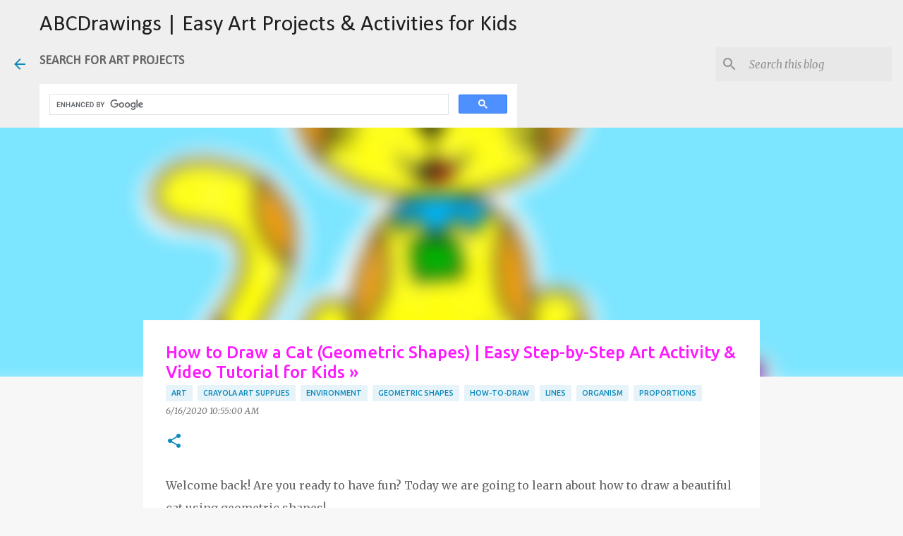

--- FILE ---
content_type: text/html; charset=UTF-8
request_url: https://www.abcdrawings.com/2020/06/pre-kidergarten-art-lesson-draw-cat.html
body_size: 31116
content:
<!DOCTYPE html>
<html dir='ltr' xmlns='http://www.w3.org/1999/xhtml' xmlns:b='http://www.google.com/2005/gml/b' xmlns:data='http://www.google.com/2005/gml/data' xmlns:expr='http://www.google.com/2005/gml/expr'>
<head>
<script async='async' crossorigin='anonymous' src='https://pagead2.googlesyndication.com/pagead/js/adsbygoogle.js?client=ca-pub-9210926016602700'></script>
<meta content='width=device-width, initial-scale=1' name='viewport'/>
<title>How to Draw a Cat (Geometric Shapes) | Easy Step-by-Step Art Activity &amp; Video Tutorial for Kids &#187;</title>
<meta content='text/html; charset=UTF-8' http-equiv='Content-Type'/>
<!-- Chrome, Firefox OS and Opera -->
<meta content='#f7f7f7' name='theme-color'/>
<!-- Windows Phone -->
<meta content='#f7f7f7' name='msapplication-navbutton-color'/>
<meta content='blogger' name='generator'/>
<link href='https://www.abcdrawings.com/favicon.ico' rel='icon' type='image/x-icon'/>
<link href='https://www.abcdrawings.com/2020/06/pre-kidergarten-art-lesson-draw-cat.html' rel='canonical'/>
<link rel="alternate" type="application/atom+xml" title="ABCDrawings | Easy Art Projects &amp; Activities for Kids - Atom" href="https://www.abcdrawings.com/feeds/posts/default" />
<link rel="alternate" type="application/rss+xml" title="ABCDrawings | Easy Art Projects &amp; Activities for Kids - RSS" href="https://www.abcdrawings.com/feeds/posts/default?alt=rss" />
<link rel="service.post" type="application/atom+xml" title="ABCDrawings | Easy Art Projects &amp; Activities for Kids - Atom" href="https://www.blogger.com/feeds/117246052212872375/posts/default" />

<link rel="alternate" type="application/atom+xml" title="ABCDrawings | Easy Art Projects &amp; Activities for Kids - Atom" href="https://www.abcdrawings.com/feeds/7093309176018031037/comments/default" />
<!--Can't find substitution for tag [blog.ieCssRetrofitLinks]-->
<link href='https://blogger.googleusercontent.com/img/b/R29vZ2xl/AVvXsEhbTyX27tDiU0Z9_R0RKFZjxUyy73QOTK8x5ts-G7K7kcgvOJpLkc4y7E45OmsN_NTKHRUbUnDAS934AW0C7tSjuxrJaH_7uolNF_I0QxPF0-OUDIANoz8T4aUzN5JjD7xY0_bSsZEcD9h5tg-P6RO6IOU7WL8G7FcCdnFX6bByrO7aHn7ToT5O_QF6x8wC/w640-h360/how-draw-cat-easy-basic-geometric-shapes-easy-kindergarten-art-project-kids-school-children-early-childhood-abc-drawings-activity.jpg' rel='image_src'/>
<meta content='Draw and learn about pets using geometric shapes and the elements and principles of design' name='description'/>
<meta content='https://www.abcdrawings.com/2020/06/pre-kidergarten-art-lesson-draw-cat.html' property='og:url'/>
<meta content='How to Draw a Cat (Geometric Shapes) | Easy Step-by-Step Art Activity &amp; Video Tutorial for Kids »' property='og:title'/>
<meta content='Draw and learn about pets using geometric shapes and the elements and principles of design' property='og:description'/>
<meta content='https://blogger.googleusercontent.com/img/b/R29vZ2xl/AVvXsEhbTyX27tDiU0Z9_R0RKFZjxUyy73QOTK8x5ts-G7K7kcgvOJpLkc4y7E45OmsN_NTKHRUbUnDAS934AW0C7tSjuxrJaH_7uolNF_I0QxPF0-OUDIANoz8T4aUzN5JjD7xY0_bSsZEcD9h5tg-P6RO6IOU7WL8G7FcCdnFX6bByrO7aHn7ToT5O_QF6x8wC/w1200-h630-p-k-no-nu/how-draw-cat-easy-basic-geometric-shapes-easy-kindergarten-art-project-kids-school-children-early-childhood-abc-drawings-activity.jpg' property='og:image'/>
<style type='text/css'>@font-face{font-family:'Calibri';font-style:normal;font-weight:400;font-display:swap;src:url(//fonts.gstatic.com/l/font?kit=J7afnpV-BGlaFfdAhLEY67FIEjg&skey=a1029226f80653a8&v=v15)format('woff2');unicode-range:U+0000-00FF,U+0131,U+0152-0153,U+02BB-02BC,U+02C6,U+02DA,U+02DC,U+0304,U+0308,U+0329,U+2000-206F,U+20AC,U+2122,U+2191,U+2193,U+2212,U+2215,U+FEFF,U+FFFD;}@font-face{font-family:'Lato';font-style:normal;font-weight:400;font-display:swap;src:url(//fonts.gstatic.com/s/lato/v25/S6uyw4BMUTPHjxAwXiWtFCfQ7A.woff2)format('woff2');unicode-range:U+0100-02BA,U+02BD-02C5,U+02C7-02CC,U+02CE-02D7,U+02DD-02FF,U+0304,U+0308,U+0329,U+1D00-1DBF,U+1E00-1E9F,U+1EF2-1EFF,U+2020,U+20A0-20AB,U+20AD-20C0,U+2113,U+2C60-2C7F,U+A720-A7FF;}@font-face{font-family:'Lato';font-style:normal;font-weight:400;font-display:swap;src:url(//fonts.gstatic.com/s/lato/v25/S6uyw4BMUTPHjx4wXiWtFCc.woff2)format('woff2');unicode-range:U+0000-00FF,U+0131,U+0152-0153,U+02BB-02BC,U+02C6,U+02DA,U+02DC,U+0304,U+0308,U+0329,U+2000-206F,U+20AC,U+2122,U+2191,U+2193,U+2212,U+2215,U+FEFF,U+FFFD;}@font-face{font-family:'Lato';font-style:normal;font-weight:700;font-display:swap;src:url(//fonts.gstatic.com/s/lato/v25/S6u9w4BMUTPHh6UVSwaPGQ3q5d0N7w.woff2)format('woff2');unicode-range:U+0100-02BA,U+02BD-02C5,U+02C7-02CC,U+02CE-02D7,U+02DD-02FF,U+0304,U+0308,U+0329,U+1D00-1DBF,U+1E00-1E9F,U+1EF2-1EFF,U+2020,U+20A0-20AB,U+20AD-20C0,U+2113,U+2C60-2C7F,U+A720-A7FF;}@font-face{font-family:'Lato';font-style:normal;font-weight:700;font-display:swap;src:url(//fonts.gstatic.com/s/lato/v25/S6u9w4BMUTPHh6UVSwiPGQ3q5d0.woff2)format('woff2');unicode-range:U+0000-00FF,U+0131,U+0152-0153,U+02BB-02BC,U+02C6,U+02DA,U+02DC,U+0304,U+0308,U+0329,U+2000-206F,U+20AC,U+2122,U+2191,U+2193,U+2212,U+2215,U+FEFF,U+FFFD;}@font-face{font-family:'Lato';font-style:normal;font-weight:900;font-display:swap;src:url(//fonts.gstatic.com/s/lato/v25/S6u9w4BMUTPHh50XSwaPGQ3q5d0N7w.woff2)format('woff2');unicode-range:U+0100-02BA,U+02BD-02C5,U+02C7-02CC,U+02CE-02D7,U+02DD-02FF,U+0304,U+0308,U+0329,U+1D00-1DBF,U+1E00-1E9F,U+1EF2-1EFF,U+2020,U+20A0-20AB,U+20AD-20C0,U+2113,U+2C60-2C7F,U+A720-A7FF;}@font-face{font-family:'Lato';font-style:normal;font-weight:900;font-display:swap;src:url(//fonts.gstatic.com/s/lato/v25/S6u9w4BMUTPHh50XSwiPGQ3q5d0.woff2)format('woff2');unicode-range:U+0000-00FF,U+0131,U+0152-0153,U+02BB-02BC,U+02C6,U+02DA,U+02DC,U+0304,U+0308,U+0329,U+2000-206F,U+20AC,U+2122,U+2191,U+2193,U+2212,U+2215,U+FEFF,U+FFFD;}@font-face{font-family:'Merriweather';font-style:italic;font-weight:300;font-stretch:100%;font-display:swap;src:url(//fonts.gstatic.com/s/merriweather/v33/u-4c0qyriQwlOrhSvowK_l5-eTxCVx0ZbwLvKH2Gk9hLmp0v5yA-xXPqCzLvF-adrHOg7iDTFw.woff2)format('woff2');unicode-range:U+0460-052F,U+1C80-1C8A,U+20B4,U+2DE0-2DFF,U+A640-A69F,U+FE2E-FE2F;}@font-face{font-family:'Merriweather';font-style:italic;font-weight:300;font-stretch:100%;font-display:swap;src:url(//fonts.gstatic.com/s/merriweather/v33/u-4c0qyriQwlOrhSvowK_l5-eTxCVx0ZbwLvKH2Gk9hLmp0v5yA-xXPqCzLvF--drHOg7iDTFw.woff2)format('woff2');unicode-range:U+0301,U+0400-045F,U+0490-0491,U+04B0-04B1,U+2116;}@font-face{font-family:'Merriweather';font-style:italic;font-weight:300;font-stretch:100%;font-display:swap;src:url(//fonts.gstatic.com/s/merriweather/v33/u-4c0qyriQwlOrhSvowK_l5-eTxCVx0ZbwLvKH2Gk9hLmp0v5yA-xXPqCzLvF-SdrHOg7iDTFw.woff2)format('woff2');unicode-range:U+0102-0103,U+0110-0111,U+0128-0129,U+0168-0169,U+01A0-01A1,U+01AF-01B0,U+0300-0301,U+0303-0304,U+0308-0309,U+0323,U+0329,U+1EA0-1EF9,U+20AB;}@font-face{font-family:'Merriweather';font-style:italic;font-weight:300;font-stretch:100%;font-display:swap;src:url(//fonts.gstatic.com/s/merriweather/v33/u-4c0qyriQwlOrhSvowK_l5-eTxCVx0ZbwLvKH2Gk9hLmp0v5yA-xXPqCzLvF-WdrHOg7iDTFw.woff2)format('woff2');unicode-range:U+0100-02BA,U+02BD-02C5,U+02C7-02CC,U+02CE-02D7,U+02DD-02FF,U+0304,U+0308,U+0329,U+1D00-1DBF,U+1E00-1E9F,U+1EF2-1EFF,U+2020,U+20A0-20AB,U+20AD-20C0,U+2113,U+2C60-2C7F,U+A720-A7FF;}@font-face{font-family:'Merriweather';font-style:italic;font-weight:300;font-stretch:100%;font-display:swap;src:url(//fonts.gstatic.com/s/merriweather/v33/u-4c0qyriQwlOrhSvowK_l5-eTxCVx0ZbwLvKH2Gk9hLmp0v5yA-xXPqCzLvF-udrHOg7iA.woff2)format('woff2');unicode-range:U+0000-00FF,U+0131,U+0152-0153,U+02BB-02BC,U+02C6,U+02DA,U+02DC,U+0304,U+0308,U+0329,U+2000-206F,U+20AC,U+2122,U+2191,U+2193,U+2212,U+2215,U+FEFF,U+FFFD;}@font-face{font-family:'Merriweather';font-style:italic;font-weight:400;font-stretch:100%;font-display:swap;src:url(//fonts.gstatic.com/s/merriweather/v33/u-4c0qyriQwlOrhSvowK_l5-eTxCVx0ZbwLvKH2Gk9hLmp0v5yA-xXPqCzLvF-adrHOg7iDTFw.woff2)format('woff2');unicode-range:U+0460-052F,U+1C80-1C8A,U+20B4,U+2DE0-2DFF,U+A640-A69F,U+FE2E-FE2F;}@font-face{font-family:'Merriweather';font-style:italic;font-weight:400;font-stretch:100%;font-display:swap;src:url(//fonts.gstatic.com/s/merriweather/v33/u-4c0qyriQwlOrhSvowK_l5-eTxCVx0ZbwLvKH2Gk9hLmp0v5yA-xXPqCzLvF--drHOg7iDTFw.woff2)format('woff2');unicode-range:U+0301,U+0400-045F,U+0490-0491,U+04B0-04B1,U+2116;}@font-face{font-family:'Merriweather';font-style:italic;font-weight:400;font-stretch:100%;font-display:swap;src:url(//fonts.gstatic.com/s/merriweather/v33/u-4c0qyriQwlOrhSvowK_l5-eTxCVx0ZbwLvKH2Gk9hLmp0v5yA-xXPqCzLvF-SdrHOg7iDTFw.woff2)format('woff2');unicode-range:U+0102-0103,U+0110-0111,U+0128-0129,U+0168-0169,U+01A0-01A1,U+01AF-01B0,U+0300-0301,U+0303-0304,U+0308-0309,U+0323,U+0329,U+1EA0-1EF9,U+20AB;}@font-face{font-family:'Merriweather';font-style:italic;font-weight:400;font-stretch:100%;font-display:swap;src:url(//fonts.gstatic.com/s/merriweather/v33/u-4c0qyriQwlOrhSvowK_l5-eTxCVx0ZbwLvKH2Gk9hLmp0v5yA-xXPqCzLvF-WdrHOg7iDTFw.woff2)format('woff2');unicode-range:U+0100-02BA,U+02BD-02C5,U+02C7-02CC,U+02CE-02D7,U+02DD-02FF,U+0304,U+0308,U+0329,U+1D00-1DBF,U+1E00-1E9F,U+1EF2-1EFF,U+2020,U+20A0-20AB,U+20AD-20C0,U+2113,U+2C60-2C7F,U+A720-A7FF;}@font-face{font-family:'Merriweather';font-style:italic;font-weight:400;font-stretch:100%;font-display:swap;src:url(//fonts.gstatic.com/s/merriweather/v33/u-4c0qyriQwlOrhSvowK_l5-eTxCVx0ZbwLvKH2Gk9hLmp0v5yA-xXPqCzLvF-udrHOg7iA.woff2)format('woff2');unicode-range:U+0000-00FF,U+0131,U+0152-0153,U+02BB-02BC,U+02C6,U+02DA,U+02DC,U+0304,U+0308,U+0329,U+2000-206F,U+20AC,U+2122,U+2191,U+2193,U+2212,U+2215,U+FEFF,U+FFFD;}@font-face{font-family:'Merriweather';font-style:normal;font-weight:400;font-stretch:100%;font-display:swap;src:url(//fonts.gstatic.com/s/merriweather/v33/u-4e0qyriQwlOrhSvowK_l5UcA6zuSYEqOzpPe3HOZJ5eX1WtLaQwmYiSeqnJ-mXq1Gi3iE.woff2)format('woff2');unicode-range:U+0460-052F,U+1C80-1C8A,U+20B4,U+2DE0-2DFF,U+A640-A69F,U+FE2E-FE2F;}@font-face{font-family:'Merriweather';font-style:normal;font-weight:400;font-stretch:100%;font-display:swap;src:url(//fonts.gstatic.com/s/merriweather/v33/u-4e0qyriQwlOrhSvowK_l5UcA6zuSYEqOzpPe3HOZJ5eX1WtLaQwmYiSequJ-mXq1Gi3iE.woff2)format('woff2');unicode-range:U+0301,U+0400-045F,U+0490-0491,U+04B0-04B1,U+2116;}@font-face{font-family:'Merriweather';font-style:normal;font-weight:400;font-stretch:100%;font-display:swap;src:url(//fonts.gstatic.com/s/merriweather/v33/u-4e0qyriQwlOrhSvowK_l5UcA6zuSYEqOzpPe3HOZJ5eX1WtLaQwmYiSeqlJ-mXq1Gi3iE.woff2)format('woff2');unicode-range:U+0102-0103,U+0110-0111,U+0128-0129,U+0168-0169,U+01A0-01A1,U+01AF-01B0,U+0300-0301,U+0303-0304,U+0308-0309,U+0323,U+0329,U+1EA0-1EF9,U+20AB;}@font-face{font-family:'Merriweather';font-style:normal;font-weight:400;font-stretch:100%;font-display:swap;src:url(//fonts.gstatic.com/s/merriweather/v33/u-4e0qyriQwlOrhSvowK_l5UcA6zuSYEqOzpPe3HOZJ5eX1WtLaQwmYiSeqkJ-mXq1Gi3iE.woff2)format('woff2');unicode-range:U+0100-02BA,U+02BD-02C5,U+02C7-02CC,U+02CE-02D7,U+02DD-02FF,U+0304,U+0308,U+0329,U+1D00-1DBF,U+1E00-1E9F,U+1EF2-1EFF,U+2020,U+20A0-20AB,U+20AD-20C0,U+2113,U+2C60-2C7F,U+A720-A7FF;}@font-face{font-family:'Merriweather';font-style:normal;font-weight:400;font-stretch:100%;font-display:swap;src:url(//fonts.gstatic.com/s/merriweather/v33/u-4e0qyriQwlOrhSvowK_l5UcA6zuSYEqOzpPe3HOZJ5eX1WtLaQwmYiSeqqJ-mXq1Gi.woff2)format('woff2');unicode-range:U+0000-00FF,U+0131,U+0152-0153,U+02BB-02BC,U+02C6,U+02DA,U+02DC,U+0304,U+0308,U+0329,U+2000-206F,U+20AC,U+2122,U+2191,U+2193,U+2212,U+2215,U+FEFF,U+FFFD;}@font-face{font-family:'Merriweather';font-style:normal;font-weight:700;font-stretch:100%;font-display:swap;src:url(//fonts.gstatic.com/s/merriweather/v33/u-4e0qyriQwlOrhSvowK_l5UcA6zuSYEqOzpPe3HOZJ5eX1WtLaQwmYiSeqnJ-mXq1Gi3iE.woff2)format('woff2');unicode-range:U+0460-052F,U+1C80-1C8A,U+20B4,U+2DE0-2DFF,U+A640-A69F,U+FE2E-FE2F;}@font-face{font-family:'Merriweather';font-style:normal;font-weight:700;font-stretch:100%;font-display:swap;src:url(//fonts.gstatic.com/s/merriweather/v33/u-4e0qyriQwlOrhSvowK_l5UcA6zuSYEqOzpPe3HOZJ5eX1WtLaQwmYiSequJ-mXq1Gi3iE.woff2)format('woff2');unicode-range:U+0301,U+0400-045F,U+0490-0491,U+04B0-04B1,U+2116;}@font-face{font-family:'Merriweather';font-style:normal;font-weight:700;font-stretch:100%;font-display:swap;src:url(//fonts.gstatic.com/s/merriweather/v33/u-4e0qyriQwlOrhSvowK_l5UcA6zuSYEqOzpPe3HOZJ5eX1WtLaQwmYiSeqlJ-mXq1Gi3iE.woff2)format('woff2');unicode-range:U+0102-0103,U+0110-0111,U+0128-0129,U+0168-0169,U+01A0-01A1,U+01AF-01B0,U+0300-0301,U+0303-0304,U+0308-0309,U+0323,U+0329,U+1EA0-1EF9,U+20AB;}@font-face{font-family:'Merriweather';font-style:normal;font-weight:700;font-stretch:100%;font-display:swap;src:url(//fonts.gstatic.com/s/merriweather/v33/u-4e0qyriQwlOrhSvowK_l5UcA6zuSYEqOzpPe3HOZJ5eX1WtLaQwmYiSeqkJ-mXq1Gi3iE.woff2)format('woff2');unicode-range:U+0100-02BA,U+02BD-02C5,U+02C7-02CC,U+02CE-02D7,U+02DD-02FF,U+0304,U+0308,U+0329,U+1D00-1DBF,U+1E00-1E9F,U+1EF2-1EFF,U+2020,U+20A0-20AB,U+20AD-20C0,U+2113,U+2C60-2C7F,U+A720-A7FF;}@font-face{font-family:'Merriweather';font-style:normal;font-weight:700;font-stretch:100%;font-display:swap;src:url(//fonts.gstatic.com/s/merriweather/v33/u-4e0qyriQwlOrhSvowK_l5UcA6zuSYEqOzpPe3HOZJ5eX1WtLaQwmYiSeqqJ-mXq1Gi.woff2)format('woff2');unicode-range:U+0000-00FF,U+0131,U+0152-0153,U+02BB-02BC,U+02C6,U+02DA,U+02DC,U+0304,U+0308,U+0329,U+2000-206F,U+20AC,U+2122,U+2191,U+2193,U+2212,U+2215,U+FEFF,U+FFFD;}@font-face{font-family:'Merriweather';font-style:normal;font-weight:900;font-stretch:100%;font-display:swap;src:url(//fonts.gstatic.com/s/merriweather/v33/u-4e0qyriQwlOrhSvowK_l5UcA6zuSYEqOzpPe3HOZJ5eX1WtLaQwmYiSeqnJ-mXq1Gi3iE.woff2)format('woff2');unicode-range:U+0460-052F,U+1C80-1C8A,U+20B4,U+2DE0-2DFF,U+A640-A69F,U+FE2E-FE2F;}@font-face{font-family:'Merriweather';font-style:normal;font-weight:900;font-stretch:100%;font-display:swap;src:url(//fonts.gstatic.com/s/merriweather/v33/u-4e0qyriQwlOrhSvowK_l5UcA6zuSYEqOzpPe3HOZJ5eX1WtLaQwmYiSequJ-mXq1Gi3iE.woff2)format('woff2');unicode-range:U+0301,U+0400-045F,U+0490-0491,U+04B0-04B1,U+2116;}@font-face{font-family:'Merriweather';font-style:normal;font-weight:900;font-stretch:100%;font-display:swap;src:url(//fonts.gstatic.com/s/merriweather/v33/u-4e0qyriQwlOrhSvowK_l5UcA6zuSYEqOzpPe3HOZJ5eX1WtLaQwmYiSeqlJ-mXq1Gi3iE.woff2)format('woff2');unicode-range:U+0102-0103,U+0110-0111,U+0128-0129,U+0168-0169,U+01A0-01A1,U+01AF-01B0,U+0300-0301,U+0303-0304,U+0308-0309,U+0323,U+0329,U+1EA0-1EF9,U+20AB;}@font-face{font-family:'Merriweather';font-style:normal;font-weight:900;font-stretch:100%;font-display:swap;src:url(//fonts.gstatic.com/s/merriweather/v33/u-4e0qyriQwlOrhSvowK_l5UcA6zuSYEqOzpPe3HOZJ5eX1WtLaQwmYiSeqkJ-mXq1Gi3iE.woff2)format('woff2');unicode-range:U+0100-02BA,U+02BD-02C5,U+02C7-02CC,U+02CE-02D7,U+02DD-02FF,U+0304,U+0308,U+0329,U+1D00-1DBF,U+1E00-1E9F,U+1EF2-1EFF,U+2020,U+20A0-20AB,U+20AD-20C0,U+2113,U+2C60-2C7F,U+A720-A7FF;}@font-face{font-family:'Merriweather';font-style:normal;font-weight:900;font-stretch:100%;font-display:swap;src:url(//fonts.gstatic.com/s/merriweather/v33/u-4e0qyriQwlOrhSvowK_l5UcA6zuSYEqOzpPe3HOZJ5eX1WtLaQwmYiSeqqJ-mXq1Gi.woff2)format('woff2');unicode-range:U+0000-00FF,U+0131,U+0152-0153,U+02BB-02BC,U+02C6,U+02DA,U+02DC,U+0304,U+0308,U+0329,U+2000-206F,U+20AC,U+2122,U+2191,U+2193,U+2212,U+2215,U+FEFF,U+FFFD;}@font-face{font-family:'Ubuntu';font-style:normal;font-weight:400;font-display:swap;src:url(//fonts.gstatic.com/s/ubuntu/v21/4iCs6KVjbNBYlgoKcg72nU6AF7xm.woff2)format('woff2');unicode-range:U+0460-052F,U+1C80-1C8A,U+20B4,U+2DE0-2DFF,U+A640-A69F,U+FE2E-FE2F;}@font-face{font-family:'Ubuntu';font-style:normal;font-weight:400;font-display:swap;src:url(//fonts.gstatic.com/s/ubuntu/v21/4iCs6KVjbNBYlgoKew72nU6AF7xm.woff2)format('woff2');unicode-range:U+0301,U+0400-045F,U+0490-0491,U+04B0-04B1,U+2116;}@font-face{font-family:'Ubuntu';font-style:normal;font-weight:400;font-display:swap;src:url(//fonts.gstatic.com/s/ubuntu/v21/4iCs6KVjbNBYlgoKcw72nU6AF7xm.woff2)format('woff2');unicode-range:U+1F00-1FFF;}@font-face{font-family:'Ubuntu';font-style:normal;font-weight:400;font-display:swap;src:url(//fonts.gstatic.com/s/ubuntu/v21/4iCs6KVjbNBYlgoKfA72nU6AF7xm.woff2)format('woff2');unicode-range:U+0370-0377,U+037A-037F,U+0384-038A,U+038C,U+038E-03A1,U+03A3-03FF;}@font-face{font-family:'Ubuntu';font-style:normal;font-weight:400;font-display:swap;src:url(//fonts.gstatic.com/s/ubuntu/v21/4iCs6KVjbNBYlgoKcQ72nU6AF7xm.woff2)format('woff2');unicode-range:U+0100-02BA,U+02BD-02C5,U+02C7-02CC,U+02CE-02D7,U+02DD-02FF,U+0304,U+0308,U+0329,U+1D00-1DBF,U+1E00-1E9F,U+1EF2-1EFF,U+2020,U+20A0-20AB,U+20AD-20C0,U+2113,U+2C60-2C7F,U+A720-A7FF;}@font-face{font-family:'Ubuntu';font-style:normal;font-weight:400;font-display:swap;src:url(//fonts.gstatic.com/s/ubuntu/v21/4iCs6KVjbNBYlgoKfw72nU6AFw.woff2)format('woff2');unicode-range:U+0000-00FF,U+0131,U+0152-0153,U+02BB-02BC,U+02C6,U+02DA,U+02DC,U+0304,U+0308,U+0329,U+2000-206F,U+20AC,U+2122,U+2191,U+2193,U+2212,U+2215,U+FEFF,U+FFFD;}@font-face{font-family:'Ubuntu';font-style:normal;font-weight:500;font-display:swap;src:url(//fonts.gstatic.com/s/ubuntu/v21/4iCv6KVjbNBYlgoCjC3jvWyNPYZvg7UI.woff2)format('woff2');unicode-range:U+0460-052F,U+1C80-1C8A,U+20B4,U+2DE0-2DFF,U+A640-A69F,U+FE2E-FE2F;}@font-face{font-family:'Ubuntu';font-style:normal;font-weight:500;font-display:swap;src:url(//fonts.gstatic.com/s/ubuntu/v21/4iCv6KVjbNBYlgoCjC3jtGyNPYZvg7UI.woff2)format('woff2');unicode-range:U+0301,U+0400-045F,U+0490-0491,U+04B0-04B1,U+2116;}@font-face{font-family:'Ubuntu';font-style:normal;font-weight:500;font-display:swap;src:url(//fonts.gstatic.com/s/ubuntu/v21/4iCv6KVjbNBYlgoCjC3jvGyNPYZvg7UI.woff2)format('woff2');unicode-range:U+1F00-1FFF;}@font-face{font-family:'Ubuntu';font-style:normal;font-weight:500;font-display:swap;src:url(//fonts.gstatic.com/s/ubuntu/v21/4iCv6KVjbNBYlgoCjC3js2yNPYZvg7UI.woff2)format('woff2');unicode-range:U+0370-0377,U+037A-037F,U+0384-038A,U+038C,U+038E-03A1,U+03A3-03FF;}@font-face{font-family:'Ubuntu';font-style:normal;font-weight:500;font-display:swap;src:url(//fonts.gstatic.com/s/ubuntu/v21/4iCv6KVjbNBYlgoCjC3jvmyNPYZvg7UI.woff2)format('woff2');unicode-range:U+0100-02BA,U+02BD-02C5,U+02C7-02CC,U+02CE-02D7,U+02DD-02FF,U+0304,U+0308,U+0329,U+1D00-1DBF,U+1E00-1E9F,U+1EF2-1EFF,U+2020,U+20A0-20AB,U+20AD-20C0,U+2113,U+2C60-2C7F,U+A720-A7FF;}@font-face{font-family:'Ubuntu';font-style:normal;font-weight:500;font-display:swap;src:url(//fonts.gstatic.com/s/ubuntu/v21/4iCv6KVjbNBYlgoCjC3jsGyNPYZvgw.woff2)format('woff2');unicode-range:U+0000-00FF,U+0131,U+0152-0153,U+02BB-02BC,U+02C6,U+02DA,U+02DC,U+0304,U+0308,U+0329,U+2000-206F,U+20AC,U+2122,U+2191,U+2193,U+2212,U+2215,U+FEFF,U+FFFD;}@font-face{font-family:'Ubuntu';font-style:normal;font-weight:700;font-display:swap;src:url(//fonts.gstatic.com/s/ubuntu/v21/4iCv6KVjbNBYlgoCxCvjvWyNPYZvg7UI.woff2)format('woff2');unicode-range:U+0460-052F,U+1C80-1C8A,U+20B4,U+2DE0-2DFF,U+A640-A69F,U+FE2E-FE2F;}@font-face{font-family:'Ubuntu';font-style:normal;font-weight:700;font-display:swap;src:url(//fonts.gstatic.com/s/ubuntu/v21/4iCv6KVjbNBYlgoCxCvjtGyNPYZvg7UI.woff2)format('woff2');unicode-range:U+0301,U+0400-045F,U+0490-0491,U+04B0-04B1,U+2116;}@font-face{font-family:'Ubuntu';font-style:normal;font-weight:700;font-display:swap;src:url(//fonts.gstatic.com/s/ubuntu/v21/4iCv6KVjbNBYlgoCxCvjvGyNPYZvg7UI.woff2)format('woff2');unicode-range:U+1F00-1FFF;}@font-face{font-family:'Ubuntu';font-style:normal;font-weight:700;font-display:swap;src:url(//fonts.gstatic.com/s/ubuntu/v21/4iCv6KVjbNBYlgoCxCvjs2yNPYZvg7UI.woff2)format('woff2');unicode-range:U+0370-0377,U+037A-037F,U+0384-038A,U+038C,U+038E-03A1,U+03A3-03FF;}@font-face{font-family:'Ubuntu';font-style:normal;font-weight:700;font-display:swap;src:url(//fonts.gstatic.com/s/ubuntu/v21/4iCv6KVjbNBYlgoCxCvjvmyNPYZvg7UI.woff2)format('woff2');unicode-range:U+0100-02BA,U+02BD-02C5,U+02C7-02CC,U+02CE-02D7,U+02DD-02FF,U+0304,U+0308,U+0329,U+1D00-1DBF,U+1E00-1E9F,U+1EF2-1EFF,U+2020,U+20A0-20AB,U+20AD-20C0,U+2113,U+2C60-2C7F,U+A720-A7FF;}@font-face{font-family:'Ubuntu';font-style:normal;font-weight:700;font-display:swap;src:url(//fonts.gstatic.com/s/ubuntu/v21/4iCv6KVjbNBYlgoCxCvjsGyNPYZvgw.woff2)format('woff2');unicode-range:U+0000-00FF,U+0131,U+0152-0153,U+02BB-02BC,U+02C6,U+02DA,U+02DC,U+0304,U+0308,U+0329,U+2000-206F,U+20AC,U+2122,U+2191,U+2193,U+2212,U+2215,U+FEFF,U+FFFD;}</style>
<style id='page-skin-1' type='text/css'><!--
/*! normalize.css v3.0.1 | MIT License | git.io/normalize */html{font-family:sans-serif;-ms-text-size-adjust:100%;-webkit-text-size-adjust:100%}body
{margin:0}article,aside,details,figcaption,figure,footer,header,hgroup,main,nav,section,summary{display:block}audio,canvas,progress,video{display:inline-block;vertical-align:baseline}audio:not([controls]){display:none;height:0}[hidden],template{display:none}a{background:transparent}a:active,a:hover{outline:0}abbr[title]{border-bottom:1px dotted}b,strong{font-weight:bold}dfn{font-style:italic}h1{font-size:2em;margin:.67em 0}mark{background:#ff0;color:#000}small{font-size:80%}sub,sup{font-size:75%;line-height:0;position:relative;vertical-align:baseline}sup{top:-0.5em}sub{bottom:-0.25em}img{border:0}svg:not(:root){overflow:hidden}figure{margin:1em 40px}hr{-moz-box-sizing:content-box;box-sizing:content-box;height:0}pre{overflow:auto}code,kbd,pre,samp{font-family:monospace,monospace;font-size:1em}button,input,optgroup,select,textarea{color:inherit;font:inherit;margin:0}button{overflow:visible}button,select{text-transform:none}button,html input[type="button"],input[type="reset"],input[type="submit"]{-webkit-appearance:button;cursor:pointer}button[disabled],html input[disabled]{cursor:default}button::-moz-focus-inner,input::-moz-focus-inner{border:0;padding:0}input{line-height:normal}input[type="checkbox"],input[type="radio"]{box-sizing:border-box;padding:0}input[type="number"]::-webkit-inner-spin-button,input[type="number"]::-webkit-outer-spin-button{height:auto}input[type="search"]{-webkit-appearance:textfield;-moz-box-sizing:content-box;-webkit-box-sizing:content-box;box-sizing:content-box}input[type="search"]::-webkit-search-cancel-button,input[type="search"]::-webkit-search-decoration{-webkit-appearance:none}fieldset{border:1px solid #c0c0c0;margin:0 2px;padding:.35em .625em .75em}legend{border:0;padding:0}textarea{overflow:auto}optgroup{font-weight:bold}table{border-collapse:collapse;border-spacing:0}td,th{padding:0}
/*!************************************************
* Blogger Template Style
* Name: Emporio
**************************************************/
body{
overflow-wrap:break-word;
word-break:break-word;
word-wrap:break-word
}
.hidden{
display:none
}
.invisible{
visibility:hidden
}
.container::after,.float-container::after{
clear:both;
content:'';
display:table
}
.clearboth{
clear:both
}
#comments .comment .comment-actions,.subscribe-popup .FollowByEmail .follow-by-email-submit{
background:0 0;
border:0;
box-shadow:none;
color:#0d8abc;
cursor:pointer;
font-size:14px;
font-weight:700;
outline:0;
text-decoration:none;
text-transform:uppercase;
width:auto
}
.dim-overlay{
background-color:rgba(0,0,0,.54);
height:100vh;
left:0;
position:fixed;
top:0;
width:100%
}
#sharing-dim-overlay{
background-color:transparent
}
input::-ms-clear{
display:none
}
.blogger-logo,.svg-icon-24.blogger-logo{
fill:#ff9800;
opacity:1
}
.skip-navigation{
background-color:#fff;
box-sizing:border-box;
color:#000;
display:block;
height:0;
left:0;
line-height:50px;
overflow:hidden;
padding-top:0;
position:fixed;
text-align:center;
top:0;
-webkit-transition:box-shadow .3s,height .3s,padding-top .3s;
transition:box-shadow .3s,height .3s,padding-top .3s;
width:100%;
z-index:900
}
.skip-navigation:focus{
box-shadow:0 4px 5px 0 rgba(0,0,0,.14),0 1px 10px 0 rgba(0,0,0,.12),0 2px 4px -1px rgba(0,0,0,.2);
height:50px
}
#main{
outline:0
}
.main-heading{
position:absolute;
clip:rect(1px,1px,1px,1px);
padding:0;
border:0;
height:1px;
width:1px;
overflow:hidden
}
.Attribution{
margin-top:1em;
text-align:center
}
.Attribution .blogger img,.Attribution .blogger svg{
vertical-align:bottom
}
.Attribution .blogger img{
margin-right:.5em
}
.Attribution div{
line-height:24px;
margin-top:.5em
}
.Attribution .copyright,.Attribution .image-attribution{
font-size:.7em;
margin-top:1.5em
}
.BLOG_mobile_video_class{
display:none
}
.bg-photo{
background-attachment:scroll!important
}
body .CSS_LIGHTBOX{
z-index:900
}
.extendable .show-less,.extendable .show-more{
border-color:#0d8abc;
color:#0d8abc;
margin-top:8px
}
.extendable .show-less.hidden,.extendable .show-more.hidden{
display:none
}
.inline-ad{
display:none;
max-width:100%;
overflow:hidden
}
.adsbygoogle{
display:block
}
#cookieChoiceInfo{
bottom:0;
top:auto
}
iframe.b-hbp-video{
border:0
}
.post-body img{
max-width:100%
}
.post-body iframe{
max-width:100%
}
.post-body a[imageanchor="1"]{
display:inline-block
}
.byline{
margin-right:1em
}
.byline:last-child{
margin-right:0
}
.link-copied-dialog{
max-width:520px;
outline:0
}
.link-copied-dialog .modal-dialog-buttons{
margin-top:8px
}
.link-copied-dialog .goog-buttonset-default{
background:0 0;
border:0
}
.link-copied-dialog .goog-buttonset-default:focus{
outline:0
}
.paging-control-container{
margin-bottom:16px
}
.paging-control-container .paging-control{
display:inline-block
}
.paging-control-container .comment-range-text::after,.paging-control-container .paging-control{
color:#0d8abc
}
.paging-control-container .comment-range-text,.paging-control-container .paging-control{
margin-right:8px
}
.paging-control-container .comment-range-text::after,.paging-control-container .paging-control::after{
content:'\00B7';
cursor:default;
padding-left:8px;
pointer-events:none
}
.paging-control-container .comment-range-text:last-child::after,.paging-control-container .paging-control:last-child::after{
content:none
}
.byline.reactions iframe{
height:20px
}
.b-notification{
color:#000;
background-color:#fff;
border-bottom:solid 1px #000;
box-sizing:border-box;
padding:16px 32px;
text-align:center
}
.b-notification.visible{
-webkit-transition:margin-top .3s cubic-bezier(.4,0,.2,1);
transition:margin-top .3s cubic-bezier(.4,0,.2,1)
}
.b-notification.invisible{
position:absolute
}
.b-notification-close{
position:absolute;
right:8px;
top:8px
}
.no-posts-message{
line-height:40px;
text-align:center
}
@media screen and (max-width:745px){
body.item-view .post-body a[imageanchor="1"][style*="float: left;"],body.item-view .post-body a[imageanchor="1"][style*="float: right;"]{
float:none!important;
clear:none!important
}
body.item-view .post-body a[imageanchor="1"] img{
display:block;
height:auto;
margin:0 auto
}
body.item-view .post-body>.separator:first-child>a[imageanchor="1"]:first-child{
margin-top:20px
}
.post-body a[imageanchor]{
display:block
}
body.item-view .post-body a[imageanchor="1"]{
margin-left:0!important;
margin-right:0!important
}
body.item-view .post-body a[imageanchor="1"]+a[imageanchor="1"]{
margin-top:16px
}
}
.item-control{
display:none
}
#comments{
border-top:1px dashed rgba(0,0,0,.54);
margin-top:20px;
padding:20px
}
#comments .comment-thread ol{
margin:0;
padding-left:0;
padding-left:0
}
#comments .comment .comment-replybox-single,#comments .comment-thread .comment-replies{
margin-left:60px
}
#comments .comment-thread .thread-count{
display:none
}
#comments .comment{
list-style-type:none;
padding:0 0 30px;
position:relative
}
#comments .comment .comment{
padding-bottom:8px
}
.comment .avatar-image-container{
position:absolute
}
.comment .avatar-image-container img{
border-radius:50%
}
.avatar-image-container svg,.comment .avatar-image-container .avatar-icon{
border-radius:50%;
border:solid 1px #0d8abc;
box-sizing:border-box;
fill:#0d8abc;
height:35px;
margin:0;
padding:7px;
width:35px
}
.comment .comment-block{
margin-top:10px;
margin-left:60px;
padding-bottom:0
}
#comments .comment-author-header-wrapper{
margin-left:40px
}
#comments .comment .thread-expanded .comment-block{
padding-bottom:20px
}
#comments .comment .comment-header .user,#comments .comment .comment-header .user a{
color:#ff18ff;
font-style:normal;
font-weight:700
}
#comments .comment .comment-actions{
bottom:0;
margin-bottom:15px;
position:absolute
}
#comments .comment .comment-actions>*{
margin-right:8px
}
#comments .comment .comment-header .datetime{
bottom:0;
color:rgba(255,24,255,.54);
display:inline-block;
font-size:13px;
font-style:italic;
margin-left:8px
}
#comments .comment .comment-footer .comment-timestamp a,#comments .comment .comment-header .datetime a{
color:rgba(255,24,255,.54)
}
#comments .comment .comment-content,.comment .comment-body{
margin-top:12px;
word-break:break-word
}
.comment-body{
margin-bottom:12px
}
#comments.embed[data-num-comments="0"]{
border:0;
margin-top:0;
padding-top:0
}
#comments.embed[data-num-comments="0"] #comment-post-message,#comments.embed[data-num-comments="0"] div.comment-form>p,#comments.embed[data-num-comments="0"] p.comment-footer{
display:none
}
#comment-editor-src{
display:none
}
.comments .comments-content .loadmore.loaded{
max-height:0;
opacity:0;
overflow:hidden
}
.extendable .remaining-items{
height:0;
overflow:hidden;
-webkit-transition:height .3s cubic-bezier(.4,0,.2,1);
transition:height .3s cubic-bezier(.4,0,.2,1)
}
.extendable .remaining-items.expanded{
height:auto
}
.svg-icon-24,.svg-icon-24-button{
cursor:pointer;
height:24px;
width:24px;
min-width:24px
}
.touch-icon{
margin:-12px;
padding:12px
}
.touch-icon:active,.touch-icon:focus{
background-color:rgba(153,153,153,.4);
border-radius:50%
}
svg:not(:root).touch-icon{
overflow:visible
}
html[dir=rtl] .rtl-reversible-icon{
-webkit-transform:scaleX(-1);
-ms-transform:scaleX(-1);
transform:scaleX(-1)
}
.svg-icon-24-button,.touch-icon-button{
background:0 0;
border:0;
margin:0;
outline:0;
padding:0
}
.touch-icon-button .touch-icon:active,.touch-icon-button .touch-icon:focus{
background-color:transparent
}
.touch-icon-button:active .touch-icon,.touch-icon-button:focus .touch-icon{
background-color:rgba(153,153,153,.4);
border-radius:50%
}
.Profile .default-avatar-wrapper .avatar-icon{
border-radius:50%;
border:solid 1px #729c0b;
box-sizing:border-box;
fill:#729c0b;
margin:0
}
.Profile .individual .default-avatar-wrapper .avatar-icon{
padding:25px
}
.Profile .individual .avatar-icon,.Profile .individual .profile-img{
height:90px;
width:90px
}
.Profile .team .default-avatar-wrapper .avatar-icon{
padding:8px
}
.Profile .team .avatar-icon,.Profile .team .default-avatar-wrapper,.Profile .team .profile-img{
height:40px;
width:40px
}
.snippet-container{
margin:0;
position:relative;
overflow:hidden
}
.snippet-fade{
bottom:0;
box-sizing:border-box;
position:absolute;
width:96px
}
.snippet-fade{
right:0
}
.snippet-fade:after{
content:'\2026'
}
.snippet-fade:after{
float:right
}
.centered-top-container.sticky{
left:0;
position:fixed;
right:0;
top:0;
width:auto;
z-index:8;
-webkit-transition-property:opacity,-webkit-transform;
transition-property:opacity,-webkit-transform;
transition-property:transform,opacity;
transition-property:transform,opacity,-webkit-transform;
-webkit-transition-duration:.2s;
transition-duration:.2s;
-webkit-transition-timing-function:cubic-bezier(.4,0,.2,1);
transition-timing-function:cubic-bezier(.4,0,.2,1)
}
.centered-top-placeholder{
display:none
}
.collapsed-header .centered-top-placeholder{
display:block
}
.centered-top-container .Header .replaced h1,.centered-top-placeholder .Header .replaced h1{
display:none
}
.centered-top-container.sticky .Header .replaced h1{
display:block
}
.centered-top-container.sticky .Header .header-widget{
background:0 0
}
.centered-top-container.sticky .Header .header-image-wrapper{
display:none
}
.centered-top-container img,.centered-top-placeholder img{
max-width:100%
}
.collapsible{
-webkit-transition:height .3s cubic-bezier(.4,0,.2,1);
transition:height .3s cubic-bezier(.4,0,.2,1)
}
.collapsible,.collapsible>summary{
display:block;
overflow:hidden
}
.collapsible>:not(summary){
display:none
}
.collapsible[open]>:not(summary){
display:block
}
.collapsible:focus,.collapsible>summary:focus{
outline:0
}
.collapsible>summary{
cursor:pointer;
display:block;
padding:0
}
.collapsible:focus>summary,.collapsible>summary:focus{
background-color:transparent
}
.collapsible>summary::-webkit-details-marker{
display:none
}
.collapsible-title{
-webkit-box-align:center;
-webkit-align-items:center;
-ms-flex-align:center;
align-items:center;
display:-webkit-box;
display:-webkit-flex;
display:-ms-flexbox;
display:flex
}
.collapsible-title .title{
-webkit-box-flex:1;
-webkit-flex:1 1 auto;
-ms-flex:1 1 auto;
flex:1 1 auto;
-webkit-box-ordinal-group:1;
-webkit-order:0;
-ms-flex-order:0;
order:0;
overflow:hidden;
text-overflow:ellipsis;
white-space:nowrap
}
.collapsible-title .chevron-down,.collapsible[open] .collapsible-title .chevron-up{
display:block
}
.collapsible-title .chevron-up,.collapsible[open] .collapsible-title .chevron-down{
display:none
}
.flat-button{
cursor:pointer;
display:inline-block;
font-weight:700;
text-transform:uppercase;
border-radius:2px;
padding:8px;
margin:-8px
}
.flat-icon-button{
background:0 0;
border:0;
margin:0;
outline:0;
padding:0;
margin:-12px;
padding:12px;
cursor:pointer;
box-sizing:content-box;
display:inline-block;
line-height:0
}
.flat-icon-button,.flat-icon-button .splash-wrapper{
border-radius:50%
}
.flat-icon-button .splash.animate{
-webkit-animation-duration:.3s;
animation-duration:.3s
}
body#layout .bg-photo,body#layout .bg-photo-overlay{
display:none
}
body#layout .page_body{
padding:0;
position:relative;
top:0
}
body#layout .page{
display:inline-block;
left:inherit;
position:relative;
vertical-align:top;
width:540px
}
body#layout .centered{
max-width:954px
}
body#layout .navigation{
display:none
}
body#layout .sidebar-container{
display:inline-block;
width:40%
}
body#layout .hamburger-menu,body#layout .search{
display:none
}
.overflowable-container{
max-height:44px;
overflow:hidden;
position:relative
}
.overflow-button{
cursor:pointer
}
#overflowable-dim-overlay{
background:0 0
}
.overflow-popup{
box-shadow:0 2px 2px 0 rgba(0,0,0,.14),0 3px 1px -2px rgba(0,0,0,.2),0 1px 5px 0 rgba(0,0,0,.12);
background-color:#ffffff;
left:0;
max-width:calc(100% - 32px);
position:absolute;
top:0;
visibility:hidden;
z-index:101
}
.overflow-popup ul{
list-style:none
}
.overflow-popup .tabs li,.overflow-popup li{
display:block;
height:auto
}
.overflow-popup .tabs li{
padding-left:0;
padding-right:0
}
.overflow-button.hidden,.overflow-popup .tabs li.hidden,.overflow-popup li.hidden{
display:none
}
.widget.Sharing .sharing-button{
display:none
}
.widget.Sharing .sharing-buttons li{
padding:0
}
.widget.Sharing .sharing-buttons li span{
display:none
}
.post-share-buttons{
position:relative
}
.centered-bottom .share-buttons .svg-icon-24,.share-buttons .svg-icon-24{
fill:#729c0b
}
.sharing-open.touch-icon-button:active .touch-icon,.sharing-open.touch-icon-button:focus .touch-icon{
background-color:transparent
}
.share-buttons{
background-color:#ffffff;
border-radius:2px;
box-shadow:0 2px 2px 0 rgba(0,0,0,.14),0 3px 1px -2px rgba(0,0,0,.2),0 1px 5px 0 rgba(0,0,0,.12);
color:#000000;
list-style:none;
margin:0;
padding:8px 0;
position:absolute;
top:-11px;
min-width:200px;
z-index:101
}
.share-buttons.hidden{
display:none
}
.sharing-button{
background:0 0;
border:0;
margin:0;
outline:0;
padding:0;
cursor:pointer
}
.share-buttons li{
margin:0;
height:48px
}
.share-buttons li:last-child{
margin-bottom:0
}
.share-buttons li .sharing-platform-button{
box-sizing:border-box;
cursor:pointer;
display:block;
height:100%;
margin-bottom:0;
padding:0 16px;
position:relative;
width:100%
}
.share-buttons li .sharing-platform-button:focus,.share-buttons li .sharing-platform-button:hover{
background-color:rgba(128,128,128,.1);
outline:0
}
.share-buttons li svg[class*=" sharing-"],.share-buttons li svg[class^=sharing-]{
position:absolute;
top:10px
}
.share-buttons li span.sharing-platform-button{
position:relative;
top:0
}
.share-buttons li .platform-sharing-text{
display:block;
font-size:16px;
line-height:48px;
white-space:nowrap
}
.share-buttons li .platform-sharing-text{
margin-left:56px
}
.sidebar-container{
background-color:#f7f7f7;
max-width:280px;
overflow-y:auto;
-webkit-transition-property:-webkit-transform;
transition-property:-webkit-transform;
transition-property:transform;
transition-property:transform,-webkit-transform;
-webkit-transition-duration:.3s;
transition-duration:.3s;
-webkit-transition-timing-function:cubic-bezier(0,0,.2,1);
transition-timing-function:cubic-bezier(0,0,.2,1);
width:280px;
z-index:101;
-webkit-overflow-scrolling:touch
}
.sidebar-container .navigation{
line-height:0;
padding:16px
}
.sidebar-container .sidebar-back{
cursor:pointer
}
.sidebar-container .widget{
background:0 0;
margin:0 16px;
padding:16px 0
}
.sidebar-container .widget .title{
color:#000000;
margin:0
}
.sidebar-container .widget ul{
list-style:none;
margin:0;
padding:0
}
.sidebar-container .widget ul ul{
margin-left:1em
}
.sidebar-container .widget li{
font-size:16px;
line-height:normal
}
.sidebar-container .widget+.widget{
border-top:1px solid rgba(0, 0, 0, 0.12)
}
.BlogArchive li{
margin:16px 0
}
.BlogArchive li:last-child{
margin-bottom:0
}
.Label li a{
display:inline-block
}
.BlogArchive .post-count,.Label .label-count{
float:right;
margin-left:.25em
}
.BlogArchive .post-count::before,.Label .label-count::before{
content:'('
}
.BlogArchive .post-count::after,.Label .label-count::after{
content:')'
}
.widget.Translate .skiptranslate>div{
display:block!important
}
.widget.Profile .profile-link{
display:-webkit-box;
display:-webkit-flex;
display:-ms-flexbox;
display:flex
}
.widget.Profile .team-member .default-avatar-wrapper,.widget.Profile .team-member .profile-img{
-webkit-box-flex:0;
-webkit-flex:0 0 auto;
-ms-flex:0 0 auto;
flex:0 0 auto;
margin-right:1em
}
.widget.Profile .individual .profile-link{
-webkit-box-orient:vertical;
-webkit-box-direction:normal;
-webkit-flex-direction:column;
-ms-flex-direction:column;
flex-direction:column
}
.widget.Profile .team .profile-link .profile-name{
-webkit-align-self:center;
-ms-flex-item-align:center;
-ms-grid-row-align:center;
align-self:center;
display:block;
-webkit-box-flex:1;
-webkit-flex:1 1 auto;
-ms-flex:1 1 auto;
flex:1 1 auto
}
.dim-overlay{
background-color:rgba(0,0,0,.54);
z-index:100
}
body.sidebar-visible{
overflow-y:hidden
}
@media screen and (max-width:680px){
.sidebar-container{
bottom:0;
position:fixed;
top:0;
left:auto;
right:0
}
.sidebar-container.sidebar-invisible{
-webkit-transition-timing-function:cubic-bezier(.4,0,.6,1);
transition-timing-function:cubic-bezier(.4,0,.6,1);
-webkit-transform:translateX(100%);
-ms-transform:translateX(100%);
transform:translateX(100%)
}
}
.dialog{
box-shadow:0 2px 2px 0 rgba(0,0,0,.14),0 3px 1px -2px rgba(0,0,0,.2),0 1px 5px 0 rgba(0,0,0,.12);
background:#ffffff;
box-sizing:border-box;
color:#666666;
padding:30px;
position:fixed;
text-align:center;
width:calc(100% - 24px);
z-index:101
}
.dialog input[type=email],.dialog input[type=text]{
background-color:transparent;
border:0;
border-bottom:solid 1px rgba(102,102,102,.12);
color:#666666;
display:block;
font-family:Calibri;
font-size:16px;
line-height:24px;
margin:auto;
padding-bottom:7px;
outline:0;
text-align:center;
width:100%
}
.dialog input[type=email]::-webkit-input-placeholder,.dialog input[type=text]::-webkit-input-placeholder{
color:rgba(102,102,102,.5)
}
.dialog input[type=email]::-moz-placeholder,.dialog input[type=text]::-moz-placeholder{
color:rgba(102,102,102,.5)
}
.dialog input[type=email]:-ms-input-placeholder,.dialog input[type=text]:-ms-input-placeholder{
color:rgba(102,102,102,.5)
}
.dialog input[type=email]::placeholder,.dialog input[type=text]::placeholder{
color:rgba(102,102,102,.5)
}
.dialog input[type=email]:focus,.dialog input[type=text]:focus{
border-bottom:solid 2px #0d8abc;
padding-bottom:6px
}
.dialog input.no-cursor{
color:transparent;
text-shadow:0 0 0 #666666
}
.dialog input.no-cursor:focus{
outline:0
}
.dialog input.no-cursor:focus{
outline:0
}
.dialog input[type=submit]{
font-family:Calibri
}
.dialog .goog-buttonset-default{
color:#0d8abc
}
.loading-spinner-large{
-webkit-animation:mspin-rotate 1.568s infinite linear;
animation:mspin-rotate 1.568s infinite linear;
height:48px;
overflow:hidden;
position:absolute;
width:48px;
z-index:200
}
.loading-spinner-large>div{
-webkit-animation:mspin-revrot 5332ms infinite steps(4);
animation:mspin-revrot 5332ms infinite steps(4)
}
.loading-spinner-large>div>div{
-webkit-animation:mspin-singlecolor-large-film 1333ms infinite steps(81);
animation:mspin-singlecolor-large-film 1333ms infinite steps(81);
background-size:100%;
height:48px;
width:3888px
}
.mspin-black-large>div>div,.mspin-grey_54-large>div>div{
background-image:url(https://www.blogblog.com/indie/mspin_black_large.svg)
}
.mspin-white-large>div>div{
background-image:url(https://www.blogblog.com/indie/mspin_white_large.svg)
}
.mspin-grey_54-large{
opacity:.54
}
@-webkit-keyframes mspin-singlecolor-large-film{
from{
-webkit-transform:translateX(0);
transform:translateX(0)
}
to{
-webkit-transform:translateX(-3888px);
transform:translateX(-3888px)
}
}
@keyframes mspin-singlecolor-large-film{
from{
-webkit-transform:translateX(0);
transform:translateX(0)
}
to{
-webkit-transform:translateX(-3888px);
transform:translateX(-3888px)
}
}
@-webkit-keyframes mspin-rotate{
from{
-webkit-transform:rotate(0);
transform:rotate(0)
}
to{
-webkit-transform:rotate(360deg);
transform:rotate(360deg)
}
}
@keyframes mspin-rotate{
from{
-webkit-transform:rotate(0);
transform:rotate(0)
}
to{
-webkit-transform:rotate(360deg);
transform:rotate(360deg)
}
}
@-webkit-keyframes mspin-revrot{
from{
-webkit-transform:rotate(0);
transform:rotate(0)
}
to{
-webkit-transform:rotate(-360deg);
transform:rotate(-360deg)
}
}
@keyframes mspin-revrot{
from{
-webkit-transform:rotate(0);
transform:rotate(0)
}
to{
-webkit-transform:rotate(-360deg);
transform:rotate(-360deg)
}
}
.subscribe-popup{
max-width:364px
}
.subscribe-popup h3{
color:#ff18ff;
font-size:1.8em;
margin-top:0
}
.subscribe-popup .FollowByEmail h3{
display:none
}
.subscribe-popup .FollowByEmail .follow-by-email-submit{
color:#0d8abc;
display:inline-block;
margin:0 auto;
margin-top:24px;
width:auto;
white-space:normal
}
.subscribe-popup .FollowByEmail .follow-by-email-submit:disabled{
cursor:default;
opacity:.3
}
@media (max-width:800px){
.blog-name div.widget.Subscribe{
margin-bottom:16px
}
body.item-view .blog-name div.widget.Subscribe{
margin:8px auto 16px auto;
width:100%
}
}
.sidebar-container .svg-icon-24{
fill:#729c0b
}
.centered-top .svg-icon-24{
fill:#0d8abc
}
.centered-bottom .svg-icon-24.touch-icon,.centered-bottom a .svg-icon-24,.centered-bottom button .svg-icon-24{
fill:#0d8abc
}
.post-wrapper .svg-icon-24.touch-icon,.post-wrapper a .svg-icon-24,.post-wrapper button .svg-icon-24{
fill:#0d8abc
}
.centered-bottom .share-buttons .svg-icon-24,.share-buttons .svg-icon-24{
fill:#729c0b
}
.svg-icon-24.hamburger-menu{
fill:#0d8abc
}
body#layout .page_body{
padding:0;
position:relative;
top:0
}
body#layout .page{
display:inline-block;
left:inherit;
position:relative;
vertical-align:top;
width:540px
}
body{
background:#f7f7f7 none repeat scroll top left;
background-color:#f7f7f7;
background-size:cover;
color:#666666;
font:normal 400 16px Calibri;
margin:0;
min-height:100vh
}
h3,h3.title{
color:#666666
}
.post-wrapper .post-title,.post-wrapper .post-title a,.post-wrapper .post-title a:hover,.post-wrapper .post-title a:visited{
color:#ff18ff
}
a{
color:#0d8abc;
font-style:normal;
text-decoration:none
}
a:visited{
color:#0d8abc
}
a:hover{
color:#0d8abc
}
blockquote{
color:#424242;
font:400 16px Ubuntu, sans-serif;
font-size:x-large;
font-style:italic;
font-weight:300;
text-align:center
}
.dim-overlay{
z-index:100
}
.page{
box-sizing:border-box;
display:-webkit-box;
display:-webkit-flex;
display:-ms-flexbox;
display:flex;
-webkit-box-orient:vertical;
-webkit-box-direction:normal;
-webkit-flex-direction:column;
-ms-flex-direction:column;
flex-direction:column;
min-height:100vh;
padding-bottom:1em
}
.page>*{
-webkit-box-flex:0;
-webkit-flex:0 0 auto;
-ms-flex:0 0 auto;
flex:0 0 auto
}
.page>#footer{
margin-top:auto
}
.bg-photo-container{
overflow:hidden
}
.bg-photo-container,.bg-photo-container .bg-photo{
height:464px;
width:100%
}
.bg-photo-container .bg-photo{
background-position:center;
background-size:cover;
z-index:-1
}
.centered{
margin:0 auto;
position:relative;
width:1482px
}
.centered .main,.centered .main-container{
float:left
}
.centered .main{
padding-bottom:1em
}
.centered .centered-bottom::after{
clear:both;
content:'';
display:table
}
@media (min-width:1626px){
.page_body.has-vertical-ads .centered{
width:1625px
}
}
@media (min-width:1225px) and (max-width:1482px){
.centered{
width:1081px
}
}
@media (min-width:1225px) and (max-width:1625px){
.page_body.has-vertical-ads .centered{
width:1224px
}
}
@media (max-width:1224px){
.centered{
width:680px
}
}
@media (max-width:680px){
.centered{
max-width:600px;
width:100%
}
}
.feed-view .post-wrapper.hero,.main,.main-container,.post-filter-message,.top-nav .section{
width:1187px
}
@media (min-width:1225px) and (max-width:1482px){
.feed-view .post-wrapper.hero,.main,.main-container,.post-filter-message,.top-nav .section{
width:786px
}
}
@media (min-width:1225px) and (max-width:1625px){
.feed-view .page_body.has-vertical-ads .post-wrapper.hero,.page_body.has-vertical-ads .feed-view .post-wrapper.hero,.page_body.has-vertical-ads .main,.page_body.has-vertical-ads .main-container,.page_body.has-vertical-ads .post-filter-message,.page_body.has-vertical-ads .top-nav .section{
width:786px
}
}
@media (max-width:1224px){
.feed-view .post-wrapper.hero,.main,.main-container,.post-filter-message,.top-nav .section{
width:auto
}
}
.widget .title{
font-size:18px;
line-height:28px;
margin:18px 0
}
.extendable .show-less,.extendable .show-more{
color:#0d8abc;
font:500 12px Ubuntu, sans-serif;
cursor:pointer;
text-transform:uppercase;
margin:0 -16px;
padding:16px
}
.widget.Profile{
font:normal 400 16px Calibri
}
.sidebar-container .widget.Profile{
padding:16px
}
.widget.Profile h2{
display:none
}
.widget.Profile .title{
margin:16px 32px
}
.widget.Profile .profile-img{
border-radius:50%
}
.widget.Profile .individual{
display:-webkit-box;
display:-webkit-flex;
display:-ms-flexbox;
display:flex
}
.widget.Profile .individual .profile-info{
-webkit-align-self:center;
-ms-flex-item-align:center;
-ms-grid-row-align:center;
align-self:center;
margin-left:16px
}
.widget.Profile .profile-datablock{
margin-top:0;
margin-bottom:.75em
}
.widget.Profile .profile-link{
background-image:none!important;
font-family:inherit;
overflow:hidden;
max-width:100%
}
.widget.Profile .individual .profile-link{
margin:0 -10px;
padding:0 10px;
display:block
}
.widget.Profile .individual .profile-data a.profile-link.g-profile,.widget.Profile .team a.profile-link.g-profile .profile-name{
font:500 16px Ubuntu, sans-serif;
color:#000000;
margin-bottom:.75em
}
.widget.Profile .individual .profile-data a.profile-link.g-profile{
line-height:1.25
}
.widget.Profile .individual>a:first-child{
-webkit-flex-shrink:0;
-ms-flex-negative:0;
flex-shrink:0
}
.widget.Profile .profile-textblock{
display:none
}
.widget.Profile dd{
margin:0
}
.widget.Profile ul{
list-style:none;
padding:0
}
.widget.Profile ul li{
margin:10px 0 30px
}
.widget.Profile .team .extendable,.widget.Profile .team .extendable .first-items,.widget.Profile .team .extendable .remaining-items{
margin:0;
padding:0;
max-width:100%
}
.widget.Profile .team-member .profile-name-container{
-webkit-box-flex:0;
-webkit-flex:0 1 auto;
-ms-flex:0 1 auto;
flex:0 1 auto
}
.widget.Profile .team .extendable .show-less,.widget.Profile .team .extendable .show-more{
position:relative;
left:56px
}
#comments a,.post-wrapper a{
color:#0d8abc
}
div.widget.Blog .blog-posts .post-outer{
border:0
}
div.widget.Blog .post-outer{
padding-bottom:0
}
.post .thumb{
float:left;
height:20%;
width:20%
}
.no-posts-message,.status-msg-body{
margin:10px 0
}
.blog-pager{
text-align:center
}
.post-title{
margin:0
}
.post-title,.post-title a{
font:500 24px Ubuntu, sans-serif
}
.post-body{
color:#666666;
display:block;
font:400 16px Merriweather, Georgia, serif;
line-height:32px;
margin:0
}
.post-snippet{
color:#666666;
font:400 14px Merriweather, Georgia, serif;
line-height:24px;
margin:8px 0;
max-height:72px
}
.post-snippet .snippet-fade{
background:-webkit-linear-gradient(left,#ffffff 0,#ffffff 20%,rgba(255, 255, 255, 0) 100%);
background:linear-gradient(to left,#ffffff 0,#ffffff 20%,rgba(255, 255, 255, 0) 100%);
color:#666666;
bottom:0;
position:absolute
}
.post-body img{
height:inherit;
max-width:100%
}
.byline,.byline.post-author a,.byline.post-timestamp a{
color:#757575;
font:italic 400 12px Merriweather, Georgia, serif
}
.byline.post-author{
text-transform:lowercase
}
.byline.post-author a{
text-transform:none
}
.item-byline .byline,.post-header .byline{
margin-right:0
}
.post-share-buttons .share-buttons{
background:#ffffff;
color:#000000;
font:400 14px Ubuntu, sans-serif
}
.tr-caption{
color:#424242;
font:400 16px Ubuntu, sans-serif;
font-size:1.1em;
font-style:italic
}
.post-filter-message{
background-color:#0d8abc;
box-sizing:border-box;
color:#ffffff;
display:-webkit-box;
display:-webkit-flex;
display:-ms-flexbox;
display:flex;
font:italic 400 18px Merriweather, Georgia, serif;
margin-bottom:16px;
margin-top:32px;
padding:12px 16px
}
.post-filter-message>div:first-child{
-webkit-box-flex:1;
-webkit-flex:1 0 auto;
-ms-flex:1 0 auto;
flex:1 0 auto
}
.post-filter-message a{
color:#0d8abc;
font:500 12px Ubuntu, sans-serif;
cursor:pointer;
text-transform:uppercase;
color:#ffffff;
padding-left:30px;
white-space:nowrap
}
.post-filter-message .search-label,.post-filter-message .search-query{
font-style:italic;
quotes:'\201c' '\201d' '\2018' '\2019'
}
.post-filter-message .search-label::before,.post-filter-message .search-query::before{
content:open-quote
}
.post-filter-message .search-label::after,.post-filter-message .search-query::after{
content:close-quote
}
#blog-pager{
margin-top:2em;
margin-bottom:1em
}
#blog-pager a{
color:#0d8abc;
font:500 12px Ubuntu, sans-serif;
cursor:pointer;
text-transform:uppercase
}
.Label{
overflow-x:hidden
}
.Label ul{
list-style:none;
padding:0
}
.Label li{
display:inline-block;
overflow:hidden;
max-width:100%;
text-overflow:ellipsis;
white-space:nowrap
}
.Label .first-ten{
margin-top:16px
}
.Label .show-all{
border-color:#0d8abc;
color:#0d8abc;
cursor:pointer;
display:inline-block;
font-style:normal;
margin-top:8px;
text-transform:uppercase
}
.Label .show-all.hidden{
display:inline-block
}
.Label li a,.Label span.label-size,.byline.post-labels a{
background-color:rgba(114,156,11,.1);
border-radius:2px;
color:#729c0b;
cursor:pointer;
display:inline-block;
font:500 10.5px Ubuntu, sans-serif;
line-height:1.5;
margin:4px 4px 4px 0;
padding:4px 8px;
text-transform:uppercase;
vertical-align:middle
}
body.item-view .byline.post-labels a{
background-color:rgba(13,138,188,.1);
color:#0d8abc
}
.FeaturedPost .item-thumbnail img{
max-width:100%
}
.sidebar-container .FeaturedPost .post-title a{
color:#729c0b;
font:500 14px Ubuntu, sans-serif
}
body.item-view .PopularPosts{
display:inline-block;
overflow-y:auto;
vertical-align:top;
width:280px
}
.PopularPosts h3.title{
font:500 16px Ubuntu, sans-serif
}
.PopularPosts .post-title{
margin:0 0 16px
}
.PopularPosts .post-title a{
color:#729c0b;
font:500 14px Ubuntu, sans-serif;
line-height:24px
}
.PopularPosts .item-thumbnail{
clear:both;
height:152px;
overflow-y:hidden;
width:100%
}
.PopularPosts .item-thumbnail img{
padding:0;
width:100%
}
.PopularPosts .popular-posts-snippet{
color:#535353;
font:italic 400 14px Merriweather, Georgia, serif;
line-height:24px;
max-height:calc(24px * 4);
overflow:hidden
}
.PopularPosts .popular-posts-snippet .snippet-fade{
color:#535353
}
.PopularPosts .post{
margin:30px 0;
position:relative
}
.PopularPosts .post+.post{
padding-top:1em
}
.popular-posts-snippet .snippet-fade{
background:-webkit-linear-gradient(left,#f7f7f7 0,#f7f7f7 20%,rgba(247, 247, 247, 0) 100%);
background:linear-gradient(to left,#f7f7f7 0,#f7f7f7 20%,rgba(247, 247, 247, 0) 100%);
right:0;
height:24px;
line-height:24px;
position:absolute;
top:calc(24px * 3);
width:96px
}
.Attribution{
color:#000000
}
.Attribution a,.Attribution a:hover,.Attribution a:visited{
color:#729c0b
}
.Attribution svg{
fill:#757575
}
.inline-ad{
margin-bottom:16px
}
.item-view .inline-ad{
display:block
}
.vertical-ad-container{
float:left;
margin-left:15px;
min-height:1px;
width:128px
}
.item-view .vertical-ad-container{
margin-top:30px
}
.inline-ad-placeholder,.vertical-ad-placeholder{
background:#ffffff;
border:1px solid #000;
opacity:.9;
vertical-align:middle;
text-align:center
}
.inline-ad-placeholder span,.vertical-ad-placeholder span{
margin-top:290px;
display:block;
text-transform:uppercase;
font-weight:700;
color:#ff18ff
}
.vertical-ad-placeholder{
height:600px
}
.vertical-ad-placeholder span{
margin-top:290px;
padding:0 40px
}
.inline-ad-placeholder{
height:90px
}
.inline-ad-placeholder span{
margin-top:35px
}
.centered-top-container.sticky,.sticky .centered-top{
background-color:#efefef
}
.centered-top{
-webkit-box-align:start;
-webkit-align-items:flex-start;
-ms-flex-align:start;
align-items:flex-start;
display:-webkit-box;
display:-webkit-flex;
display:-ms-flexbox;
display:flex;
-webkit-flex-wrap:wrap;
-ms-flex-wrap:wrap;
flex-wrap:wrap;
margin:0 auto;
padding-top:40px;
max-width:1482px
}
.page_body.has-vertical-ads .centered-top{
max-width:1625px
}
.centered-top .blog-name,.centered-top .hamburger-section,.centered-top .search{
margin-left:16px
}
.centered-top .return_link{
-webkit-box-flex:0;
-webkit-flex:0 0 auto;
-ms-flex:0 0 auto;
flex:0 0 auto;
height:24px;
-webkit-box-ordinal-group:1;
-webkit-order:0;
-ms-flex-order:0;
order:0;
width:24px
}
.centered-top .blog-name{
-webkit-box-flex:1;
-webkit-flex:1 1 0;
-ms-flex:1 1 0px;
flex:1 1 0;
-webkit-box-ordinal-group:2;
-webkit-order:1;
-ms-flex-order:1;
order:1
}
.centered-top .search{
-webkit-box-flex:0;
-webkit-flex:0 0 auto;
-ms-flex:0 0 auto;
flex:0 0 auto;
-webkit-box-ordinal-group:3;
-webkit-order:2;
-ms-flex-order:2;
order:2
}
.centered-top .hamburger-section{
display:none;
-webkit-box-flex:0;
-webkit-flex:0 0 auto;
-ms-flex:0 0 auto;
flex:0 0 auto;
-webkit-box-ordinal-group:4;
-webkit-order:3;
-ms-flex-order:3;
order:3
}
.centered-top .subscribe-section-container{
-webkit-box-flex:1;
-webkit-flex:1 0 100%;
-ms-flex:1 0 100%;
flex:1 0 100%;
-webkit-box-ordinal-group:5;
-webkit-order:4;
-ms-flex-order:4;
order:4
}
.centered-top .top-nav{
-webkit-box-flex:1;
-webkit-flex:1 0 100%;
-ms-flex:1 0 100%;
flex:1 0 100%;
margin-top:32px;
-webkit-box-ordinal-group:6;
-webkit-order:5;
-ms-flex-order:5;
order:5
}
.sticky .centered-top{
-webkit-box-align:center;
-webkit-align-items:center;
-ms-flex-align:center;
align-items:center;
box-sizing:border-box;
-webkit-flex-wrap:nowrap;
-ms-flex-wrap:nowrap;
flex-wrap:nowrap;
padding:0 16px
}
.sticky .centered-top .blog-name{
-webkit-box-flex:0;
-webkit-flex:0 1 auto;
-ms-flex:0 1 auto;
flex:0 1 auto;
max-width:none;
min-width:0
}
.sticky .centered-top .subscribe-section-container{
border-left:1px solid rgba(0, 0, 0, 0.30);
-webkit-box-flex:1;
-webkit-flex:1 0 auto;
-ms-flex:1 0 auto;
flex:1 0 auto;
margin:0 16px;
-webkit-box-ordinal-group:3;
-webkit-order:2;
-ms-flex-order:2;
order:2
}
.sticky .centered-top .search{
-webkit-box-flex:1;
-webkit-flex:1 0 auto;
-ms-flex:1 0 auto;
flex:1 0 auto;
-webkit-box-ordinal-group:4;
-webkit-order:3;
-ms-flex-order:3;
order:3
}
.sticky .centered-top .hamburger-section{
-webkit-box-ordinal-group:5;
-webkit-order:4;
-ms-flex-order:4;
order:4
}
.sticky .centered-top .top-nav{
display:none
}
.search{
position:relative;
width:250px
}
.search,.search .search-expand,.search .section{
height:48px
}
.search .search-expand{
background:0 0;
border:0;
margin:0;
outline:0;
padding:0;
display:none;
margin-left:auto
}
.search .search-expand-text{
display:none
}
.search .search-expand .svg-icon-24,.search .search-submit-container .svg-icon-24{
fill:rgba(0, 0, 0, 0.38);
-webkit-transition:.3s fill cubic-bezier(.4,0,.2,1);
transition:.3s fill cubic-bezier(.4,0,.2,1)
}
.search h3{
display:none
}
.search .section{
background-color:rgba(0, 0, 0, 0.03);
box-sizing:border-box;
right:0;
line-height:24px;
overflow-x:hidden;
position:absolute;
top:0;
-webkit-transition-duration:.3s;
transition-duration:.3s;
-webkit-transition-property:background-color,width;
transition-property:background-color,width;
-webkit-transition-timing-function:cubic-bezier(.4,0,.2,1);
transition-timing-function:cubic-bezier(.4,0,.2,1);
width:250px;
z-index:8
}
.search.focused .section{
background-color:rgba(0, 0, 0, 0.03)
}
.search form{
display:-webkit-box;
display:-webkit-flex;
display:-ms-flexbox;
display:flex
}
.search form .search-submit-container{
-webkit-box-align:center;
-webkit-align-items:center;
-ms-flex-align:center;
align-items:center;
display:-webkit-box;
display:-webkit-flex;
display:-ms-flexbox;
display:flex;
-webkit-box-flex:0;
-webkit-flex:0 0 auto;
-ms-flex:0 0 auto;
flex:0 0 auto;
height:48px;
-webkit-box-ordinal-group:1;
-webkit-order:0;
-ms-flex-order:0;
order:0
}
.search form .search-input{
-webkit-box-flex:1;
-webkit-flex:1 1 auto;
-ms-flex:1 1 auto;
flex:1 1 auto;
-webkit-box-ordinal-group:2;
-webkit-order:1;
-ms-flex-order:1;
order:1
}
.search form .search-input input{
box-sizing:border-box;
height:48px;
width:100%
}
.search .search-submit-container input[type=submit]{
display:none
}
.search .search-submit-container .search-icon{
margin:0;
padding:12px 8px
}
.search .search-input input{
background:0 0;
border:0;
color:#1f1f1f;
font:400 16px Merriweather, Georgia, serif;
outline:0;
padding:0 8px
}
.search .search-input input::-webkit-input-placeholder{
color:rgba(0, 0, 0, 0.38);
font:italic 400 15px Merriweather, Georgia, serif;
line-height:48px
}
.search .search-input input::-moz-placeholder{
color:rgba(0, 0, 0, 0.38);
font:italic 400 15px Merriweather, Georgia, serif;
line-height:48px
}
.search .search-input input:-ms-input-placeholder{
color:rgba(0, 0, 0, 0.38);
font:italic 400 15px Merriweather, Georgia, serif;
line-height:48px
}
.search .search-input input::placeholder{
color:rgba(0, 0, 0, 0.38);
font:italic 400 15px Merriweather, Georgia, serif;
line-height:48px
}
.search .dim-overlay{
background-color:transparent
}
.centered-top .Header h1{
box-sizing:border-box;
color:#424242;
font:normal 500 62px Calibri;
margin:0;
padding:0
}
.centered-top .Header h1 a,.centered-top .Header h1 a:hover,.centered-top .Header h1 a:visited{
color:inherit;
font-size:inherit
}
.centered-top .Header p{
color:#1f1f1f;
font:italic 300 14px Merriweather, Georgia, serif;
line-height:1.7;
margin:16px 0;
padding:0
}
.sticky .centered-top .Header h1{
color:#1f1f1f;
font-size:32px;
margin:16px 0;
padding:0;
overflow:hidden;
text-overflow:ellipsis;
white-space:nowrap
}
.sticky .centered-top .Header p{
display:none
}
.subscribe-section-container{
border-left:0;
margin:0
}
.subscribe-section-container .subscribe-button{
background:0 0;
border:0;
margin:0;
outline:0;
padding:0;
color:#0d8abc;
cursor:pointer;
display:inline-block;
font:700 12px Ubuntu, sans-serif;
margin:0 auto;
padding:16px;
text-transform:uppercase;
white-space:nowrap
}
.top-nav .PageList h3{
margin-left:16px
}
.top-nav .PageList ul{
list-style:none;
margin:0;
padding:0
}
.top-nav .PageList ul li{
color:#0d8abc;
font:500 12px Ubuntu, sans-serif;
cursor:pointer;
text-transform:uppercase;
font:700 12px Ubuntu, sans-serif
}
.top-nav .PageList ul li a{
background-color:#ffffff;
color:#ff18ff;
display:block;
height:44px;
line-height:44px;
overflow:hidden;
padding:0 22px;
text-overflow:ellipsis;
vertical-align:middle
}
.top-nav .PageList ul li.selected a{
color:#ff18ff
}
.top-nav .PageList ul li:first-child a{
padding-left:16px
}
.top-nav .PageList ul li:last-child a{
padding-right:16px
}
.top-nav .PageList .dim-overlay{
opacity:0
}
.top-nav .overflowable-contents li{
float:left;
max-width:100%
}
.top-nav .overflow-button{
-webkit-box-align:center;
-webkit-align-items:center;
-ms-flex-align:center;
align-items:center;
display:-webkit-box;
display:-webkit-flex;
display:-ms-flexbox;
display:flex;
height:44px;
-webkit-box-flex:0;
-webkit-flex:0 0 auto;
-ms-flex:0 0 auto;
flex:0 0 auto;
padding:0 16px;
position:relative;
-webkit-transition:opacity .3s cubic-bezier(.4,0,.2,1);
transition:opacity .3s cubic-bezier(.4,0,.2,1);
width:24px
}
.top-nav .overflow-button.hidden{
display:none
}
.top-nav .overflow-button svg{
margin-top:0
}
@media (max-width:1224px){
.search{
width:24px
}
.search .search-expand{
display:block;
position:relative;
z-index:8
}
.search .search-expand .search-expand-icon{
fill:transparent
}
.search .section{
background-color:rgba(0, 0, 0, 0);
width:32px;
z-index:7
}
.search.focused .section{
width:250px;
z-index:8
}
.search .search-submit-container .svg-icon-24{
fill:#0d8abc
}
.search.focused .search-submit-container .svg-icon-24{
fill:rgba(0, 0, 0, 0.38)
}
.blog-name,.return_link,.subscribe-section-container{
opacity:1;
-webkit-transition:opacity .3s cubic-bezier(.4,0,.2,1);
transition:opacity .3s cubic-bezier(.4,0,.2,1)
}
.centered-top.search-focused .blog-name,.centered-top.search-focused .return_link,.centered-top.search-focused .subscribe-section-container{
opacity:0
}
body.search-view .centered-top.search-focused .blog-name .section,body.search-view .centered-top.search-focused .subscribe-section-container{
display:none
}
}
@media (max-width:745px){
.top-nav .section.no-items#page_list_top{
display:none
}
.centered-top{
padding-top:16px
}
.centered-top .header_container{
margin:0 auto;
max-width:600px
}
.centered-top .hamburger-section{
-webkit-box-align:center;
-webkit-align-items:center;
-ms-flex-align:center;
align-items:center;
display:-webkit-box;
display:-webkit-flex;
display:-ms-flexbox;
display:flex;
height:48px;
margin-right:24px
}
.widget.Header h1{
font:500 36px Ubuntu, sans-serif;
padding:0
}
.top-nav .PageList{
max-width:100%;
overflow-x:auto
}
.centered-top-container.sticky .centered-top{
-webkit-flex-wrap:wrap;
-ms-flex-wrap:wrap;
flex-wrap:wrap
}
.centered-top-container.sticky .blog-name{
-webkit-box-flex:1;
-webkit-flex:1 1 0;
-ms-flex:1 1 0px;
flex:1 1 0
}
.centered-top-container.sticky .search{
-webkit-box-flex:0;
-webkit-flex:0 0 auto;
-ms-flex:0 0 auto;
flex:0 0 auto
}
.centered-top-container.sticky .hamburger-section,.centered-top-container.sticky .search{
margin-bottom:8px;
margin-top:8px
}
.centered-top-container.sticky .subscribe-section-container{
border:0;
-webkit-box-flex:1;
-webkit-flex:1 0 100%;
-ms-flex:1 0 100%;
flex:1 0 100%;
margin:-16px 0 0;
-webkit-box-ordinal-group:6;
-webkit-order:5;
-ms-flex-order:5;
order:5
}
body.item-view .centered-top-container.sticky .subscribe-section-container{
margin-left:24px
}
.centered-top-container.sticky .subscribe-button{
padding:8px 16px 16px;
margin-bottom:0
}
.centered-top-container.sticky .widget.Header h1{
font-size:16px;
margin:0
}
}
body.sidebar-visible .page{
overflow-y:scroll
}
.sidebar-container{
float:left;
margin-left:15px
}
.sidebar-container a{
font:400 14px Merriweather, Georgia, serif;
color:#729c0b
}
.sidebar-container .sidebar-back{
float:right
}
.sidebar-container .navigation{
display:none
}
.sidebar-container .widget{
margin:auto 0;
padding:24px
}
.sidebar-container .widget .title{
font:500 16px Ubuntu, sans-serif
}
@media (min-width:681px) and (max-width:1224px){
.error-view .sidebar-container{
display:none
}
}
@media (max-width:680px){
.sidebar-container{
margin-left:0;
max-width:none;
width:100%
}
.sidebar-container .navigation{
display:block;
padding:24px
}
.sidebar-container .navigation+.sidebar.section{
clear:both
}
.sidebar-container .widget{
padding-left:32px
}
.sidebar-container .widget.Profile{
padding-left:24px
}
}
.post-wrapper{
background-color:#ffffff;
position:relative
}
.feed-view .blog-posts{
margin-right:-15px;
width:calc(100% + 15px)
}
.feed-view .post-wrapper{
border-radius:0px;
float:left;
overflow:hidden;
-webkit-transition:.3s box-shadow cubic-bezier(.4,0,.2,1);
transition:.3s box-shadow cubic-bezier(.4,0,.2,1);
width:385px
}
.feed-view .post-wrapper:hover{
box-shadow:0 4px 5px 0 rgba(0,0,0,.14),0 1px 10px 0 rgba(0,0,0,.12),0 2px 4px -1px rgba(0,0,0,.2)
}
.feed-view .post-wrapper.hero{
background-position:center;
background-size:cover;
position:relative
}
.feed-view .post-wrapper .post,.feed-view .post-wrapper .post .snippet-thumbnail{
background-color:#ffffff;
padding:24px 16px
}
.feed-view .post-wrapper .snippet-thumbnail{
-webkit-transition:.3s opacity cubic-bezier(.4,0,.2,1);
transition:.3s opacity cubic-bezier(.4,0,.2,1)
}
.feed-view .post-wrapper.has-labels.image .snippet-thumbnail-container{
background-color:rgba(0, 0, 0, 1)
}
.feed-view .post-wrapper.has-labels:hover .snippet-thumbnail{
opacity:.7
}
.feed-view .inline-ad,.feed-view .post-wrapper{
margin-bottom:15px;
margin-top:0;
margin-right:15px;
margin-left:0
}
.feed-view .post-wrapper.hero .post-title a{
font-size:20px;
line-height:24px
}
.feed-view .post-wrapper.not-hero .post-title a{
font-size:16px;
line-height:24px
}
.feed-view .post-wrapper .post-title a{
display:block;
margin:-296px -16px;
padding:296px 16px;
position:relative;
text-overflow:ellipsis;
z-index:2
}
.feed-view .post-wrapper .byline,.feed-view .post-wrapper .comment-link{
position:relative;
z-index:3
}
.feed-view .not-hero.post-wrapper.no-image .post-title-container{
position:relative;
top:-90px
}
.feed-view .post-wrapper .post-header{
padding:5px 0
}
.feed-view .byline{
line-height:12px
}
.feed-view .hero .byline{
line-height:15.6px
}
.feed-view .hero .byline,.feed-view .hero .byline.post-author a,.feed-view .hero .byline.post-timestamp a{
font-size:14px
}
.feed-view .post-comment-link{
float:left
}
.feed-view .post-share-buttons{
float:right
}
.feed-view .header-buttons-byline{
margin-top:16px;
height:24px
}
.feed-view .header-buttons-byline .byline{
height:24px
}
.feed-view .post-header-right-buttons .post-comment-link,.feed-view .post-header-right-buttons .post-jump-link{
display:block;
float:left;
margin-left:16px
}
.feed-view .post .num_comments{
display:inline-block;
font:500 24px Ubuntu, sans-serif;
font-size:12px;
margin:-14px 6px 0;
vertical-align:middle
}
.feed-view .post-wrapper .post-jump-link{
float:right
}
.feed-view .post-wrapper .post-footer{
margin-top:15px
}
.feed-view .post-wrapper .snippet-thumbnail,.feed-view .post-wrapper .snippet-thumbnail-container{
height:184px;
overflow-y:hidden
}
.feed-view .post-wrapper .snippet-thumbnail{
display:block;
background-position:center;
background-size:cover;
width:100%
}
.feed-view .post-wrapper.hero .snippet-thumbnail,.feed-view .post-wrapper.hero .snippet-thumbnail-container{
height:272px;
overflow-y:hidden
}
@media (min-width:681px){
.feed-view .post-title a .snippet-container{
height:48px;
max-height:48px
}
.feed-view .post-title a .snippet-fade{
background:-webkit-linear-gradient(left,#ffffff 0,#ffffff 20%,rgba(255, 255, 255, 0) 100%);
background:linear-gradient(to left,#ffffff 0,#ffffff 20%,rgba(255, 255, 255, 0) 100%);
color:transparent;
height:24px;
width:96px
}
.feed-view .hero .post-title-container .post-title a .snippet-container{
height:24px;
max-height:24px
}
.feed-view .hero .post-title a .snippet-fade{
height:24px
}
.feed-view .post-header-left-buttons{
position:relative
}
.feed-view .post-header-left-buttons:hover .touch-icon{
opacity:1
}
.feed-view .hero.post-wrapper.no-image .post-authordate,.feed-view .hero.post-wrapper.no-image .post-title-container{
position:relative;
top:-150px
}
.feed-view .hero.post-wrapper.no-image .post-title-container{
text-align:center
}
.feed-view .hero.post-wrapper.no-image .post-authordate{
-webkit-box-pack:center;
-webkit-justify-content:center;
-ms-flex-pack:center;
justify-content:center
}
.feed-view .labels-outer-container{
margin:0 -4px;
opacity:0;
position:absolute;
top:20px;
-webkit-transition:.2s opacity;
transition:.2s opacity;
width:calc(100% - 2 * 16px)
}
.feed-view .post-wrapper.has-labels:hover .labels-outer-container{
opacity:1
}
.feed-view .labels-container{
max-height:calc(23.75px + 2 * 4px);
overflow:hidden
}
.feed-view .labels-container .labels-more,.feed-view .labels-container .overflow-button-container{
display:inline-block;
float:right
}
.feed-view .labels-items{
padding:0 4px
}
.feed-view .labels-container a{
display:inline-block;
max-width:calc(100% - 16px);
overflow-x:hidden;
text-overflow:ellipsis;
white-space:nowrap;
vertical-align:top
}
.feed-view .labels-more{
min-width:23.75px;
padding:0;
width:23.75px
}
.feed-view .labels-more{
margin-left:8px
}
.feed-view .byline.post-labels{
margin:0
}
.feed-view .byline.post-labels a,.feed-view .labels-more a{
background-color:#ffffff;
color:#0d8abc;
box-shadow:0 0 2px 0 rgba(0,0,0,.18);
opacity:.9
}
.feed-view .labels-more a{
border-radius:50%;
display:inline-block;
font:500 10.5px Ubuntu, sans-serif;
line-height:23.75px;
height:23.75px;
padding:0;
text-align:center;
width:23.75px;
max-width:23.75px
}
}
@media (max-width:1224px){
.feed-view .centered{
padding-right:0
}
.feed-view .centered .main-container{
float:none
}
.feed-view .blog-posts{
margin-right:0;
width:auto
}
.feed-view .post-wrapper{
float:none
}
.feed-view .post-wrapper.hero{
width:680px
}
.feed-view .page_body .centered div.widget.FeaturedPost,.feed-view div.widget.Blog{
width:385px
}
.post-filter-message,.top-nav{
margin-top:32px
}
.widget.Header h1{
font:500 36px Ubuntu, sans-serif
}
.post-filter-message{
display:block
}
.post-filter-message a{
display:block;
margin-top:8px;
padding-left:0
}
.feed-view .not-hero .post-title-container .post-title a .snippet-container{
height:auto
}
.feed-view .vertical-ad-container{
display:none
}
.feed-view .blog-posts .inline-ad{
display:block
}
}
@media (max-width:680px){
.feed-view .centered .main{
float:none;
width:100%
}
.feed-view .centered .centered-bottom{
max-width:600px;
width:auto
}
.feed-view .centered-bottom .hero.post-wrapper,.feed-view .centered-bottom .post-wrapper{
max-width:600px;
width:auto
}
.feed-view #header{
width:auto
}
.feed-view .page_body .centered div.widget.FeaturedPost,.feed-view div.widget.Blog{
top:50px;
width:100%;
z-index:6
}
.feed-view .main>.widget .title,.feed-view .post-filter-message{
margin-left:8px;
margin-right:8px
}
.feed-view .hero.post-wrapper{
background-color:#0d8abc;
border-radius:0;
height:416px
}
.feed-view .hero.post-wrapper .post{
bottom:0;
box-sizing:border-box;
margin:16px;
position:absolute;
width:calc(100% - 32px)
}
.feed-view .hero.no-image.post-wrapper .post{
box-shadow:0 0 16px rgba(0,0,0,.2);
padding-top:120px;
top:0
}
.feed-view .hero.no-image.post-wrapper .post-footer{
position:absolute;
bottom:16px;
width:calc(100% - 32px)
}
.hero.post-wrapper h3{
white-space:normal
}
.feed-view .post-wrapper h3,.feed-view .post-wrapper:hover h3{
width:auto
}
.feed-view .hero.post-wrapper{
margin:0 0 15px 0
}
.feed-view .inline-ad,.feed-view .post-wrapper{
margin:0 8px 16px
}
.feed-view .post-labels{
display:none
}
.feed-view .post-wrapper .snippet-thumbnail{
background-size:cover;
display:block;
height:184px;
margin:0;
max-height:184px;
width:100%
}
.feed-view .post-wrapper.hero .snippet-thumbnail,.feed-view .post-wrapper.hero .snippet-thumbnail-container{
height:416px;
max-height:416px
}
.feed-view .header-author-byline{
display:none
}
.feed-view .hero .header-author-byline{
display:block
}
}
.item-view .page_body{
padding-top:70px
}
.item-view .centered,.item-view .centered .main,.item-view .centered .main-container,.item-view .page_body.has-vertical-ads .centered,.item-view .page_body.has-vertical-ads .centered .main,.item-view .page_body.has-vertical-ads .centered .main-container{
width:100%
}
.item-view .main-container{
max-width:890px;
margin-right:15px
}
.item-view .centered-bottom{
max-width:1185px;
margin-left:auto;
margin-right:auto;
padding-right:0;
padding-top:0;
width:100%
}
.item-view .page_body.has-vertical-ads .centered-bottom{
max-width:1328px;
width:100%
}
.item-view .bg-photo{
-webkit-filter:blur(12px);
filter:blur(12px);
-webkit-transform:scale(1.05);
-ms-transform:scale(1.05);
transform:scale(1.05)
}
.item-view .bg-photo-container+.centered .centered-bottom{
margin-top:0
}
.item-view .bg-photo-container+.centered .centered-bottom .post-wrapper{
margin-top:-368px
}
.item-view .bg-photo-container+.centered-bottom{
margin-top:0
}
.item-view .inline-ad{
margin-bottom:0;
margin-top:30px;
padding-bottom:16px
}
.item-view .post-wrapper{
border-radius:0px 0px 0 0;
float:none;
height:auto;
margin:0;
padding:32px;
width:auto
}
.item-view .post-outer{
padding:8px
}
.item-view .comments{
border-radius:0 0 0px 0px;
color:#666666;
margin:0 8px 8px
}
.item-view .post-title{
font:500 24px Ubuntu, sans-serif
}
.item-view .post-header{
display:block;
width:auto
}
.item-view .post-share-buttons{
display:block;
margin-bottom:40px;
margin-top:20px
}
.item-view .post-footer{
display:block
}
.item-view .post-footer a{
color:#0d8abc;
font:500 12px Ubuntu, sans-serif;
cursor:pointer;
text-transform:uppercase;
color:#0d8abc
}
.item-view .post-footer-line{
border:0
}
.item-view .sidebar-container{
box-sizing:border-box;
margin-left:0;
margin-top:15px;
max-width:280px;
padding:0;
width:280px
}
.item-view .sidebar-container .widget{
padding:15px 0
}
@media (max-width:1328px){
.item-view .centered{
width:100%
}
.item-view .centered .centered-bottom{
margin-left:auto;
margin-right:auto;
padding-right:0;
padding-top:0;
width:100%
}
.item-view .centered .main-container{
float:none;
margin:0 auto
}
.item-view div.section.main div.widget.PopularPosts{
margin:0 2.5%;
position:relative;
top:0;
width:95%
}
.item-view .bg-photo-container+.centered .main{
margin-top:0
}
.item-view div.widget.Blog{
margin:auto;
width:100%
}
.item-view .post-share-buttons{
margin-bottom:32px
}
.item-view .sidebar-container{
float:none;
margin:0;
max-height:none;
max-width:none;
padding:0 15px;
position:static;
width:100%
}
.item-view .sidebar-container .section{
margin:15px auto;
max-width:480px
}
.item-view .sidebar-container .section .widget{
position:static;
width:100%
}
.item-view .vertical-ad-container{
display:none
}
.item-view .blog-posts .inline-ad{
display:block
}
}
@media (max-width:745px){
.item-view.has-subscribe .bg-photo-container,.item-view.has-subscribe .centered-bottom{
padding-top:88px
}
.item-view .bg-photo,.item-view .bg-photo-container{
width:auto;
height:296px
}
.item-view .bg-photo-container+.centered .centered-bottom .post-wrapper{
margin-top:-240px
}
.item-view .bg-photo-container+.centered .centered-bottom,.item-view .page_body.has-subscribe .bg-photo-container+.centered .centered-bottom{
margin-top:0
}
.item-view .post-outer{
background:#ffffff
}
.item-view .post-outer .post-wrapper{
padding:16px
}
.item-view .comments{
margin:0
}
}
#comments{
background:#ffffff;
border-top:1px solid rgba(0, 0, 0, 0.12);
margin-top:0;
padding:32px
}
#comments .comment-form .title,#comments h3.title{
position:absolute;
clip:rect(1px,1px,1px,1px);
padding:0;
border:0;
height:1px;
width:1px;
overflow:hidden
}
#comments .comment-form{
border-bottom:1px solid rgba(0, 0, 0, 0.12);
border-top:1px solid rgba(0, 0, 0, 0.12)
}
.item-view #comments .comment-form h4{
position:absolute;
clip:rect(1px,1px,1px,1px);
padding:0;
border:0;
height:1px;
width:1px;
overflow:hidden
}
#comment-holder .continue{
display:none
}

--></style>
<style id='template-skin-1' type='text/css'><!--
body#layout .hidden,
body#layout .invisible {
display: inherit;
}
body#layout .centered-bottom {
position: relative;
}
body#layout .section.featured-post,
body#layout .section.main,
body#layout .section.vertical-ad-container {
float: left;
width: 55%;
}
body#layout .sidebar-container {
display: inline-block;
width: 39%;
}
body#layout .centered-bottom:after {
clear: both;
content: "";
display: table;
}
body#layout .hamburger-menu,
body#layout .search {
display: none;
}
--></style>
<script async='async' src='//pagead2.googlesyndication.com/pagead/js/adsbygoogle.js'></script>
<script type='text/javascript'>
        (function(i,s,o,g,r,a,m){i['GoogleAnalyticsObject']=r;i[r]=i[r]||function(){
        (i[r].q=i[r].q||[]).push(arguments)},i[r].l=1*new Date();a=s.createElement(o),
        m=s.getElementsByTagName(o)[0];a.async=1;a.src=g;m.parentNode.insertBefore(a,m)
        })(window,document,'script','https://www.google-analytics.com/analytics.js','ga');
        ga('create', 'UA-39057120-1', 'auto', 'blogger');
        ga('blogger.send', 'pageview');
      </script>
<script async='async' src='https://www.gstatic.com/external_hosted/clipboardjs/clipboard.min.js'></script>
<link href='https://www.blogger.com/dyn-css/authorization.css?targetBlogID=117246052212872375&amp;zx=ef943cfb-4d51-4401-af7a-7898d729632d' media='none' onload='if(media!=&#39;all&#39;)media=&#39;all&#39;' rel='stylesheet'/><noscript><link href='https://www.blogger.com/dyn-css/authorization.css?targetBlogID=117246052212872375&amp;zx=ef943cfb-4d51-4401-af7a-7898d729632d' rel='stylesheet'/></noscript>
<meta name='google-adsense-platform-account' content='ca-host-pub-1556223355139109'/>
<meta name='google-adsense-platform-domain' content='blogspot.com'/>

<script async src="https://pagead2.googlesyndication.com/pagead/js/adsbygoogle.js?client=ca-pub-9210926016602700&host=ca-host-pub-1556223355139109" crossorigin="anonymous"></script>

<!-- data-ad-client=ca-pub-9210926016602700 -->

</head>
<body class='item-view version-1-3-0'>
<a class='skip-navigation' href='#main' tabindex='0'>
Skip to main content
</a>
<div class='page'>
<div class='page_body has-vertical-ads'>
<style>
    .bg-photo {background-image:url(https\:\/\/blogger.googleusercontent.com\/img\/b\/R29vZ2xl\/AVvXsEhbTyX27tDiU0Z9_R0RKFZjxUyy73QOTK8x5ts-G7K7kcgvOJpLkc4y7E45OmsN_NTKHRUbUnDAS934AW0C7tSjuxrJaH_7uolNF_I0QxPF0-OUDIANoz8T4aUzN5JjD7xY0_bSsZEcD9h5tg-P6RO6IOU7WL8G7FcCdnFX6bByrO7aHn7ToT5O_QF6x8wC\/w640-h360\/how-draw-cat-easy-basic-geometric-shapes-easy-kindergarten-art-project-kids-school-children-early-childhood-abc-drawings-activity.jpg);}
    
@media (max-width: 200px) { .bg-photo {background-image:url(https\:\/\/blogger.googleusercontent.com\/img\/b\/R29vZ2xl\/AVvXsEhbTyX27tDiU0Z9_R0RKFZjxUyy73QOTK8x5ts-G7K7kcgvOJpLkc4y7E45OmsN_NTKHRUbUnDAS934AW0C7tSjuxrJaH_7uolNF_I0QxPF0-OUDIANoz8T4aUzN5JjD7xY0_bSsZEcD9h5tg-P6RO6IOU7WL8G7FcCdnFX6bByrO7aHn7ToT5O_QF6x8wC\/w200\/how-draw-cat-easy-basic-geometric-shapes-easy-kindergarten-art-project-kids-school-children-early-childhood-abc-drawings-activity.jpg);}}
@media (max-width: 400px) and (min-width: 201px) { .bg-photo {background-image:url(https\:\/\/blogger.googleusercontent.com\/img\/b\/R29vZ2xl\/AVvXsEhbTyX27tDiU0Z9_R0RKFZjxUyy73QOTK8x5ts-G7K7kcgvOJpLkc4y7E45OmsN_NTKHRUbUnDAS934AW0C7tSjuxrJaH_7uolNF_I0QxPF0-OUDIANoz8T4aUzN5JjD7xY0_bSsZEcD9h5tg-P6RO6IOU7WL8G7FcCdnFX6bByrO7aHn7ToT5O_QF6x8wC\/w400\/how-draw-cat-easy-basic-geometric-shapes-easy-kindergarten-art-project-kids-school-children-early-childhood-abc-drawings-activity.jpg);}}
@media (max-width: 800px) and (min-width: 401px) { .bg-photo {background-image:url(https\:\/\/blogger.googleusercontent.com\/img\/b\/R29vZ2xl\/AVvXsEhbTyX27tDiU0Z9_R0RKFZjxUyy73QOTK8x5ts-G7K7kcgvOJpLkc4y7E45OmsN_NTKHRUbUnDAS934AW0C7tSjuxrJaH_7uolNF_I0QxPF0-OUDIANoz8T4aUzN5JjD7xY0_bSsZEcD9h5tg-P6RO6IOU7WL8G7FcCdnFX6bByrO7aHn7ToT5O_QF6x8wC\/w800\/how-draw-cat-easy-basic-geometric-shapes-easy-kindergarten-art-project-kids-school-children-early-childhood-abc-drawings-activity.jpg);}}
@media (max-width: 1200px) and (min-width: 801px) { .bg-photo {background-image:url(https\:\/\/blogger.googleusercontent.com\/img\/b\/R29vZ2xl\/AVvXsEhbTyX27tDiU0Z9_R0RKFZjxUyy73QOTK8x5ts-G7K7kcgvOJpLkc4y7E45OmsN_NTKHRUbUnDAS934AW0C7tSjuxrJaH_7uolNF_I0QxPF0-OUDIANoz8T4aUzN5JjD7xY0_bSsZEcD9h5tg-P6RO6IOU7WL8G7FcCdnFX6bByrO7aHn7ToT5O_QF6x8wC\/w1200\/how-draw-cat-easy-basic-geometric-shapes-easy-kindergarten-art-project-kids-school-children-early-childhood-abc-drawings-activity.jpg);}}
/* Last tag covers anything over one higher than the previous max-size cap. */
@media (min-width: 1201px) { .bg-photo {background-image:url(https\:\/\/blogger.googleusercontent.com\/img\/b\/R29vZ2xl\/AVvXsEhbTyX27tDiU0Z9_R0RKFZjxUyy73QOTK8x5ts-G7K7kcgvOJpLkc4y7E45OmsN_NTKHRUbUnDAS934AW0C7tSjuxrJaH_7uolNF_I0QxPF0-OUDIANoz8T4aUzN5JjD7xY0_bSsZEcD9h5tg-P6RO6IOU7WL8G7FcCdnFX6bByrO7aHn7ToT5O_QF6x8wC\/w1600\/how-draw-cat-easy-basic-geometric-shapes-easy-kindergarten-art-project-kids-school-children-early-childhood-abc-drawings-activity.jpg);}}
  </style>
<div class='bg-photo-container'>
<div class='bg-photo'></div>
</div>
<div class='centered'>
<header class='centered-top-container sticky' role='banner'>
<div class='centered-top'>
<a class='return_link' href='https://www.abcdrawings.com/'>
<svg class='svg-icon-24 touch-icon back-button rtl-reversible-icon'>
<use xlink:href='/responsive/sprite_v1_6.css.svg#ic_arrow_back_black_24dp' xmlns:xlink='http://www.w3.org/1999/xlink'></use>
</svg>
</a>
<div class='blog-name'>
<div class='section' id='header' name='Header'><div class='widget Header' data-version='2' id='Header1'>
<div class='header-widget'>
<div>
<h1>
<a href='https://www.abcdrawings.com/'>
ABCDrawings | Easy Art Projects &amp; Activities for Kids
</a>
</h1>
</div>
</div>
</div><div class='widget HTML' data-version='2' id='HTML2'>
<h3 class='title'>
SEARCH FOR ART PROJECTS
</h3>
<div class='widget-content'>
<script async src="https://cse.google.com/cse.js?cx=e9f3aa01dbe3bdf9a">
</script>
<div class="gcse-search"></div>
</div>
</div></div>
</div>
<div class='search'>
<button aria-label='Search' class='search-expand touch-icon-button'>
<div class='search-expand-text'>Search</div>
<svg class='svg-icon-24 touch-icon search-expand-icon'>
<use xlink:href='/responsive/sprite_v1_6.css.svg#ic_search_black_24dp' xmlns:xlink='http://www.w3.org/1999/xlink'></use>
</svg>
</button>
<div class='section' id='search_top' name='Search (Top)'><div class='widget BlogSearch' data-version='2' id='BlogSearch1'>
<h3 class='title'>
Search This Blog
</h3>
<div class='widget-content' role='search'>
<form action='https://www.abcdrawings.com/search' target='_top'>
<div class='search-input'>
<input aria-label='Search this blog' autocomplete='off' name='q' placeholder='Search this blog' value=''/>
</div>
<label class='search-submit-container'>
<input type='submit'/>
<svg class='svg-icon-24 touch-icon search-icon'>
<use xlink:href='/responsive/sprite_v1_6.css.svg#ic_search_black_24dp' xmlns:xlink='http://www.w3.org/1999/xlink'></use>
</svg>
</label>
</form>
</div>
</div></div>
</div>
</div>
</header>
<div class='centered-bottom'>
<main class='main-container' id='main' role='main' tabindex='-1'>
<div class='featured-post section' id='featured_post' name='Featured Post'>
</div>
<div class='main section' id='page_body' name='Page Body'><div class='widget AdSense' data-version='2' id='AdSense3'>
<div class='widget-content'>
<script async src="https://pagead2.googlesyndication.com/pagead/js/adsbygoogle.js?client=ca-pub-9210926016602700&host=ca-host-pub-1556223355139109" crossorigin="anonymous"></script>
<!-- schoolartprojects_sidebar_item_AdSense3_1x1_as -->
<ins class="adsbygoogle"
     style="display:block"
     data-ad-client="ca-pub-9210926016602700"
     data-ad-host="ca-host-pub-1556223355139109"
     data-ad-slot="2075788019"
     data-ad-format="auto"
     data-full-width-responsive="true"></ins>
<script>
(adsbygoogle = window.adsbygoogle || []).push({});
</script>
</div>
</div><div class='widget Blog' data-version='2' id='Blog1'>
<div class='blog-posts hfeed container'>
<article class='post-outer-container'>
<div class='post-outer'>
<div class='post-wrapper not-hero post-7093309176018031037 image has-labels'>
<div class='snippet-thumbnail-container'>
<div class='snippet-thumbnail post-thumb-7093309176018031037'></div>
</div>
<div class='slide'>
<div class='post'>
<script type='application/ld+json'>{
  "@context": "http://schema.org",
  "@type": "BlogPosting",
  "mainEntityOfPage": {
    "@type": "WebPage",
    "@id": "https://www.abcdrawings.com/2020/06/pre-kidergarten-art-lesson-draw-cat.html"
  },
  "headline": "How to Draw a Cat (Geometric Shapes) | Easy Step-by-Step Art Activity \u0026 Video Tutorial for Kids &#187;","description": "","datePublished": "2020-06-16T10:55:00-05:00",
  "dateModified": "2023-09-01T11:25:21-05:00","image": {
    "@type": "ImageObject","url": "https://blogger.googleusercontent.com/img/b/R29vZ2xl/AVvXsEhbTyX27tDiU0Z9_R0RKFZjxUyy73QOTK8x5ts-G7K7kcgvOJpLkc4y7E45OmsN_NTKHRUbUnDAS934AW0C7tSjuxrJaH_7uolNF_I0QxPF0-OUDIANoz8T4aUzN5JjD7xY0_bSsZEcD9h5tg-P6RO6IOU7WL8G7FcCdnFX6bByrO7aHn7ToT5O_QF6x8wC/w1200-h630-p-k-no-nu/how-draw-cat-easy-basic-geometric-shapes-easy-kindergarten-art-project-kids-school-children-early-childhood-abc-drawings-activity.jpg",
    "height": 630,
    "width": 1200},"publisher": {
    "@type": "Organization",
    "name": "Blogger",
    "logo": {
      "@type": "ImageObject",
      "url": "https://lh3.googleusercontent.com/ULB6iBuCeTVvSjjjU1A-O8e9ZpVba6uvyhtiWRti_rBAs9yMYOFBujxriJRZ-A=h60",
      "width": 206,
      "height": 60
    }
  },"author": {
    "@type": "Person",
    "name": "Juan Huerta"
  }
}</script>
<div class='post-title-container'>
<a name='7093309176018031037'></a>
<h3 class='post-title entry-title'>
How to Draw a Cat (Geometric Shapes) | Easy Step-by-Step Art Activity & Video Tutorial for Kids &#187;
</h3>
</div>
<div class='post-header'>
<div class='post-header-line-1'>
<span class='byline post-labels'>
<span class='byline-label'>
</span>
<a href='https://www.abcdrawings.com/search/label/art' rel='tag'>art</a>
<a href='https://www.abcdrawings.com/search/label/crayola%20art%20supplies' rel='tag'>crayola art supplies</a>
<a href='https://www.abcdrawings.com/search/label/environment' rel='tag'>environment</a>
<a href='https://www.abcdrawings.com/search/label/geometric%20shapes' rel='tag'>geometric shapes</a>
<a href='https://www.abcdrawings.com/search/label/how-to-draw' rel='tag'>how-to-draw</a>
<a href='https://www.abcdrawings.com/search/label/lines' rel='tag'>lines</a>
<a href='https://www.abcdrawings.com/search/label/organism' rel='tag'>organism</a>
<a href='https://www.abcdrawings.com/search/label/proportions' rel='tag'>proportions</a>
</span>
<span class='byline post-timestamp'>
<meta content='https://www.abcdrawings.com/2020/06/pre-kidergarten-art-lesson-draw-cat.html'/>
<a class='timestamp-link' href='https://www.abcdrawings.com/2020/06/pre-kidergarten-art-lesson-draw-cat.html' rel='bookmark' title='permanent link'>
<time class='published' datetime='2020-06-16T10:55:00-05:00' title='2020-06-16T10:55:00-05:00'>
6/16/2020 10:55:00 AM
</time>
</a>
</span>
</div>
</div>
<div class='post-share-buttons post-share-buttons-top'>
<div class='byline post-share-buttons goog-inline-block'>
<div aria-owns='sharing-popup-Blog1-byline-7093309176018031037' class='sharing' data-title='How to Draw a Cat (Geometric Shapes) | Easy Step-by-Step Art Activity & Video Tutorial for Kids »'>
<button aria-controls='sharing-popup-Blog1-byline-7093309176018031037' aria-label='Share' class='sharing-button touch-icon-button' id='sharing-button-Blog1-byline-7093309176018031037' role='button'>
<div class='flat-icon-button ripple'>
<svg class='svg-icon-24'>
<use xlink:href='/responsive/sprite_v1_6.css.svg#ic_share_black_24dp' xmlns:xlink='http://www.w3.org/1999/xlink'></use>
</svg>
</div>
</button>
<div class='share-buttons-container'>
<ul aria-hidden='true' aria-label='Share' class='share-buttons hidden' id='sharing-popup-Blog1-byline-7093309176018031037' role='menu'>
<li>
<span aria-label='Get link' class='sharing-platform-button sharing-element-link' data-href='https://www.blogger.com/share-post.g?blogID=117246052212872375&postID=7093309176018031037&target=' data-url='https://www.abcdrawings.com/2020/06/pre-kidergarten-art-lesson-draw-cat.html' role='menuitem' tabindex='-1' title='Get link'>
<svg class='svg-icon-24 touch-icon sharing-link'>
<use xlink:href='/responsive/sprite_v1_6.css.svg#ic_24_link_dark' xmlns:xlink='http://www.w3.org/1999/xlink'></use>
</svg>
<span class='platform-sharing-text'>Get link</span>
</span>
</li>
<li>
<span aria-label='Share to Facebook' class='sharing-platform-button sharing-element-facebook' data-href='https://www.blogger.com/share-post.g?blogID=117246052212872375&postID=7093309176018031037&target=facebook' data-url='https://www.abcdrawings.com/2020/06/pre-kidergarten-art-lesson-draw-cat.html' role='menuitem' tabindex='-1' title='Share to Facebook'>
<svg class='svg-icon-24 touch-icon sharing-facebook'>
<use xlink:href='/responsive/sprite_v1_6.css.svg#ic_24_facebook_dark' xmlns:xlink='http://www.w3.org/1999/xlink'></use>
</svg>
<span class='platform-sharing-text'>Facebook</span>
</span>
</li>
<li>
<span aria-label='Share to X' class='sharing-platform-button sharing-element-twitter' data-href='https://www.blogger.com/share-post.g?blogID=117246052212872375&postID=7093309176018031037&target=twitter' data-url='https://www.abcdrawings.com/2020/06/pre-kidergarten-art-lesson-draw-cat.html' role='menuitem' tabindex='-1' title='Share to X'>
<svg class='svg-icon-24 touch-icon sharing-twitter'>
<use xlink:href='/responsive/sprite_v1_6.css.svg#ic_24_twitter_dark' xmlns:xlink='http://www.w3.org/1999/xlink'></use>
</svg>
<span class='platform-sharing-text'>X</span>
</span>
</li>
<li>
<span aria-label='Share to Pinterest' class='sharing-platform-button sharing-element-pinterest' data-href='https://www.blogger.com/share-post.g?blogID=117246052212872375&postID=7093309176018031037&target=pinterest' data-url='https://www.abcdrawings.com/2020/06/pre-kidergarten-art-lesson-draw-cat.html' role='menuitem' tabindex='-1' title='Share to Pinterest'>
<svg class='svg-icon-24 touch-icon sharing-pinterest'>
<use xlink:href='/responsive/sprite_v1_6.css.svg#ic_24_pinterest_dark' xmlns:xlink='http://www.w3.org/1999/xlink'></use>
</svg>
<span class='platform-sharing-text'>Pinterest</span>
</span>
</li>
<li>
<span aria-label='Email' class='sharing-platform-button sharing-element-email' data-href='https://www.blogger.com/share-post.g?blogID=117246052212872375&postID=7093309176018031037&target=email' data-url='https://www.abcdrawings.com/2020/06/pre-kidergarten-art-lesson-draw-cat.html' role='menuitem' tabindex='-1' title='Email'>
<svg class='svg-icon-24 touch-icon sharing-email'>
<use xlink:href='/responsive/sprite_v1_6.css.svg#ic_24_email_dark' xmlns:xlink='http://www.w3.org/1999/xlink'></use>
</svg>
<span class='platform-sharing-text'>Email</span>
</span>
</li>
<li aria-hidden='true' class='hidden'>
<span aria-label='Share to other apps' class='sharing-platform-button sharing-element-other' data-url='https://www.abcdrawings.com/2020/06/pre-kidergarten-art-lesson-draw-cat.html' role='menuitem' tabindex='-1' title='Share to other apps'>
<svg class='svg-icon-24 touch-icon sharing-sharingOther'>
<use xlink:href='/responsive/sprite_v1_6.css.svg#ic_more_horiz_black_24dp' xmlns:xlink='http://www.w3.org/1999/xlink'></use>
</svg>
<span class='platform-sharing-text'>Other Apps</span>
</span>
</li>
</ul>
</div>
</div>
</div>
</div>
<div class='post-body entry-content float-container' id='post-body-7093309176018031037'>
<a name="more"></a>Welcome back! Are you ready to have fun? Today we are going to learn about how to draw a beautiful cat using geometric shapes!<div><br /></div><div class="separator" style="clear: both; text-align: center;"><a href="https://youtu.be/1af54MSC4q8?si=3xZC0G55pszQW5KF" imageanchor="1" style="margin-left: 1em; margin-right: 1em;" target="_blank"><img alt="how-draw-cat-easy-basic-geometric-shapes-easy-kindergarten-art-project-kids-school-children-early-childhood-abc-drawings-activity" border="0" data-original-height="720" data-original-width="1280" height="360" src="https://blogger.googleusercontent.com/img/b/R29vZ2xl/AVvXsEhbTyX27tDiU0Z9_R0RKFZjxUyy73QOTK8x5ts-G7K7kcgvOJpLkc4y7E45OmsN_NTKHRUbUnDAS934AW0C7tSjuxrJaH_7uolNF_I0QxPF0-OUDIANoz8T4aUzN5JjD7xY0_bSsZEcD9h5tg-P6RO6IOU7WL8G7FcCdnFX6bByrO7aHn7ToT5O_QF6x8wC/w640-h360/how-draw-cat-easy-basic-geometric-shapes-easy-kindergarten-art-project-kids-school-children-early-childhood-abc-drawings-activity.jpg" title="how-draw-cat-easy-basic-geometric-shapes-easy-kindergarten-art-project-kids-school-children-early-childhood-abc-drawings-activity" width="640" /></a></div><br /><div><br /><div><br /><div><table align="center" cellpadding="0" cellspacing="0" class="tr-caption-container" style="margin-left: auto; margin-right: auto;"><tbody><tr><td style="text-align: center;"><span style="margin-left: auto; margin-right: auto;"><a href="https://www.abcdrawings.com" target="_blank"><img alt="abc-drawings-art-lesson-easy-geometric-shapes-pre-school-kindergarten" border="0" data-original-height="900" data-original-width="636" src="https://blogger.googleusercontent.com/img/b/R29vZ2xl/AVvXsEghlcPIYjMJoS8jb9zVczRWlE7tZxigJt-0qS-IicBwdaEV-y0bVR_-JSMIVn5xtUjhdQNmLiXG4TLdoPte4RHbeAZqtvxpJc2Px1eek78_vYFZKtaXPyMl18MEKlsNHff3cWDC1MLKULvq/s16000/abc-drawings-pre-school-kindergarten-draw-cat-geometric-shapes.jpg" title="abc-drawings-art-lesson-easy-geometric-shapes-pre-school-kindergarten" /></a></span></td></tr><tr><td class="tr-caption" style="text-align: center;"><a href="https://www.abcdrawings.com" target="_blank">Are you ready to draw? Click on the picture for a step-by-step tutorial video on YouTube &#187;<br /></a></td></tr></tbody></table><div><br /><div class="separator" style="clear: both; text-align: center;"><a href="https://www.abcdrawings.com" style="margin-left: 1em; margin-right: 1em;" target="_blank"><img alt="abc-drawings-elementary-school-art-science-reading-writing-fun-lessons-activities" border="0" data-original-height="297" data-original-width="1500" height="63" src="https://blogger.googleusercontent.com/img/b/R29vZ2xl/AVvXsEgoOmqp4eAnqZMACRyJbI93zrZrF9RaDVImfKQ2Egcl-G9RfhZ3Z68Y8tkVNcV5v3wz4bVdCcfVmjoTY7LYi82WBINQ0jK_j8eRJQ0h5f-dLu62qYfWmonVg4NrQ85YUQ-pZ89322E4cVNv/w320-h63/abc-drawings-fun-art-lessons-pre-school-elementary-videos-youtube.png" title="abc-drawings-elementary-school-art-science-reading-writing-fun-lessons-activities" width="320" /></a></div><br />In this lesson you will learn about how to use basic geometric and organic shapes to create your artwork. You will also learn about sketching, colored pencil and crayon techniques...and you can even get to combine them all! It's called: mixed media technique.<br /><h3 style="text-align: left;">DRAW &amp; LEARN</h3>In the process of creating your artwork, you will also learn about the Elements and Principles of Design, pets and get to do some cool science and writing activities. Follow this step-by-step tutorial video here and have fun drawing your own pet cat.&nbsp;</div><h3 style="text-align: left;">SHARE YOUR ARTWORK!</h3><div>When you finish, don't forget to take pictures of your artwork and share your amazing creative masterpiece with us on Twitter.<br /><br /><div align="left" dir="ltr" style="margin-left: 0pt;"><table style="border-collapse: collapse; border: medium;"><tbody><tr style="height: 59.25pt;"><td style="background-color: #fffefa; border-color: rgb(255, 153, 0) rgb(255, 255, 255) rgb(255, 251, 239); border-style: dashed solid; border-width: 3pt 1pt 1pt; overflow-wrap: break-word; overflow: hidden; padding: 14pt; vertical-align: middle;"><div dir="ltr" style="line-height: 1.44; margin-bottom: 0pt; margin-top: 0pt;"><font face="arial"><span style="background-color: transparent; color: #ff9900; font-family: arial; font-size: 24pt; font-weight: 700; vertical-align: baseline; white-space: pre-wrap;">ART SUPPLIES</span><span style="background-color: transparent; font-family: arial; font-size: 24pt; vertical-align: baseline; white-space: pre-wrap;"> 🎨</span></font></div></td></tr><tr style="height: 50.25pt;"><td style="background-color: #fffefa; border-left-color: rgb(255, 255, 255); border-left-style: solid; border-left-width: 1pt; border-right-color: rgb(255, 255, 255); border-right-style: solid; border-right-width: 1pt; border-top-color: rgb(255, 251, 239); border-top-style: dashed; border-top-width: 1pt; overflow-wrap: break-word; overflow: hidden; padding: 22pt; vertical-align: middle;"><ul><li><span face="" style="font-size: x-large;"><font face="arial">Paper</font></span></li><li><span face="" style="font-size: x-large;"><font face="arial">Pencil</font></span></li><li><span face="" style="font-size: x-large;"><font face="arial">Eraser</font></span></li><li><span face="" style="font-size: x-large;"><font face="arial">Crayons</font></span></li><li><span face="" style="font-size: x-large;"><font face="arial">Colored Pencils</font></span></li><li><span face="" style="font-size: x-large;"><font face="arial">Markers</font></span></li></ul></td></tr><tr style="height: 135.75pt;"><td style="background-color: #fffbef; border-bottom-color: rgb(255, 255, 255); border-bottom-style: solid; border-bottom-width: 1pt; border-left-color: rgb(255, 255, 255); border-left-style: solid; border-left-width: 1pt; border-right-color: rgb(255, 255, 255); border-right-style: solid; border-right-width: 1pt; overflow-wrap: break-word; overflow: hidden; padding: 22pt; vertical-align: middle;"><div dir="ltr" style="line-height: 1.44; margin-bottom: 0pt; margin-top: 0pt;"><span style="background-color: transparent; color: #444444; font-family: &quot;trebuchet ms&quot;; font-size: 18pt; font-weight: 700; vertical-align: baseline; white-space: pre-wrap;"><font face="arial">MIXED MEDIA TECHNIQUE</font></span></div><font face="arial"><br /></font><div dir="ltr" style="line-height: 1.44; margin-bottom: 0pt; margin-top: 0pt;"><span style="background-color: transparent; font-family: &quot;trebuchet ms&quot;; font-size: 14pt; vertical-align: baseline; white-space: pre-wrap;"><font face="arial">This a technique that many artists use, and it is precisely the result of using more than one medium or material. Play safe and have fun!</font></span></div><div dir="ltr" style="line-height: 1.44; margin-bottom: 0pt; margin-top: 0pt;"><span style="background-color: transparent; font-family: &quot;trebuchet ms&quot;; font-size: 14pt; vertical-align: baseline; white-space: pre-wrap;"><span style="font-family: arial;">Check out </span><a href="https://www.crayola.com" style="font-family: arial;" target="_blank">Crayola Art Supplies &#187;</a></span></div></td></tr></tbody></table></div><div dir="ltr" style="margin-left: 0pt;"><div><h3>INSTRUCTIONS</h3></div>Start off by sketching geometric and organic shapes. Then move one to adding details and color. If you wish, erase the original guiding or sketching lines. using the Elements and Principles of Design listed below, go ahead and have fun drawing and coloring.<br /><div style="text-align: center;"><hr /></div><h3 style="text-align: center;">ELEMENTS &amp; PRINCIPLES OF DESIGN</h3><div style="text-align: center;"><hr /></div></div><div dir="ltr" style="margin-left: 0pt;"><b>Elements:</b>&nbsp;Line, Shape, Space, Color, Form, Texture, Value.&nbsp;<b>Principles:</b>&nbsp;Balance, Unity, Variety, Emphasis, Movement, Pattern, Proportion.</div><div dir="ltr" style="margin-left: 0pt;"><div><div dir="ltr" style="margin-left: 0pt;"><br /></div><div dir="ltr" style="margin-left: 0pt;"><div align="center" dir="ltr" style="margin-left: 0pt;"><table style="border-collapse: collapse; border: medium;"><tbody><tr style="height: 0pt;"><td style="background-color: #f4ffff; border-left-color: rgb(255, 255, 255); border-left-style: solid; border-left-width: 1pt; border-right-color: rgb(255, 255, 255); border-right-style: solid; border-right-width: 1pt; border-top-color: rgb(255, 255, 255); border-top-style: solid; border-top-width: 1pt; overflow-wrap: break-word; overflow: hidden; padding: 5pt; vertical-align: top;"><p dir="ltr" style="line-height: 1.2; margin-bottom: 0pt; margin-top: 0pt; text-align: center;"><span style="background-color: transparent; font-family: arial; font-size: 11pt; font-variant-east-asian: normal; font-variant-ligatures: normal; font-variant-position: normal; vertical-align: baseline; white-space: pre-wrap;"><span style="border: medium; display: inline-block; height: 117px; overflow: hidden; width: 117px;"><img height="117" src="https://lh4.googleusercontent.com/8seHPY1wJMYBHkGs26-PddFrjz4_kUDv451_0pC4qfQvf1D9Alej9xZkUwrmBLuiDchbQ5HzyCFQJCSYHT3ypAL4_NlOCWAWio_I0AZVIsRij87HHJA-KABslCl9RYpOR5pu_3gG" style="margin-left: 0px; margin-top: 0px;" width="117" /></span></span></p></td></tr><tr style="height: 0pt;"><td style="background-color: #f4ffff; border-bottom-color: rgb(255, 255, 255); border-bottom-style: solid; border-bottom-width: 1pt; border-left-color: rgb(255, 255, 255); border-left-style: solid; border-left-width: 1pt; border-right-color: rgb(255, 255, 255); border-right-style: solid; border-right-width: 1pt; overflow-wrap: break-word; overflow: hidden; padding: 36pt; vertical-align: middle;"><p dir="ltr" style="line-height: 1.8; margin-bottom: 0pt; margin-top: 0pt;"><b style="font-family: -webkit-standard;"><font face="georgia" size="5" style="line-height: 2;"><i><a href="https://www.abcdrawings.com/">"Pets are important because they make us laugh, they help us&nbsp;exercise and give us&nbsp;companionship"</a></i></font></b></p></td></tr></tbody></table></div></div></div></div><div dir="ltr" style="margin-left: 0pt;"><div><h3>GENERAL INSTRUCTIONS &amp; PROCESS</h3></div><div>Start off by sketching geometric and organic shapes. Then move on to adding details and color. If you wish, erase the original guiding or sketching lines. Using the Elements and Principles of Design go ahead and have fun drawing and coloring.</div><div><br /></div><div><div style="text-align: center;"><iframe width="560" height="315" src="https://www.youtube.com/embed/1af54MSC4q8?si=3xZC0G55pszQW5KF" title="YouTube video player" frameborder="0" allow="accelerometer; autoplay; clipboard-write; encrypted-media; gyroscope; picture-in-picture; web-share" allowfullscreen></iframe></div><br /><b>Step 1. Paper Orientation:&nbsp;</b>Place the paper in the portrait position.&nbsp;<br /><br /><b>Step 2. Sketch with Geometric Shapes:</b>&nbsp;Use geometric shapes to properly position the subject (foreground) within the available space (background).<br /><br /><b>Step 3. Sketch with Organic Shapes:</b>&nbsp;Use organic shapes to add forms and areas that better resemble the subject we are going to draw and paint about.<br /><b><br />Step 3. If Necessary, Erase and Sketch Again:</b>&nbsp;Use an eraser to carefully eliminate lines that are no longer necessary or lines that are not properly representing the subject matter. Softly sketch again or retrace until you are happy with the structure or basic forms and shapes that will later need to be colored or painted.<br /><br /><b>Step 4. Darken Up:</b>&nbsp;Use darker lines or color to identify the shapes and forms that better represent the subject matter.<br /><br /><div><b>Step 5. Coloring or Painting:</b>&nbsp;Use your desired art materials or supplies to begin coloring or painting the different areas. Make sure you use strokes that go along with the anatomical sections of the subject and the background. Add mid tone values first, then dark tone shades. Highlights will always be the last set of tones, value and shades that you will add to any&nbsp;section.&nbsp;</div></div><div><h3>SAFETY FIRST!</h3>Make sure you have set up your art supplies and different materials in a safe, uncluttered area with adult supervision. For parents and students, we strongly recommend using YouTube Kids &#187; to safely browse and watch videos on mobile devices or desktop.<br /><br /><div style="text-align: center;"><a href="https://youtube.com/kids/?gclid=Cj0KCQjwl4v4BRDaARIsAFjATPlvvDGH6Xg1ssVhKKrY12T7PRTdgZz-vtjf_LH4n0lkZkljusdIgxAaAgglEALw_wcB&amp;gclsrc=aw.ds" target="_blank"><img src="https://lh4.googleusercontent.com/4Pk3IAuqH66oo_idyZtCxjM9Zgce9Exb0Xyo3vOk2pTswbDj-OeOWGmuZVcG_jBXBZxItxsFt6c7y7Jc9KjAhL6k0T4kzkCVzbLiqZwGJt6OxaEuxRjxqCCoP7Hhpiejucdb-4n5" /></a></div><div style="text-align: center;"><br /></div><div style="text-align: center;"><div dir="ltr" style="margin-left: 0pt; text-align: left;"><br /><div align="center" dir="ltr" style="margin-left: 0pt;"><table style="border-collapse: collapse; border: medium;"><tbody><tr style="height: 0pt;"><td style="background-color: cyan; border: 1pt solid rgb(255, 255, 255); overflow-wrap: break-word; overflow: hidden; padding: 5pt; vertical-align: top;"><div dir="ltr" style="line-height: 1.2; margin-bottom: 0pt; margin-top: 0pt; text-align: center;"><span face="montserrat, sans-serif" style="background-color: transparent; color: #073763; font-size: 18pt; font-weight: 700; vertical-align: baseline; white-space: pre-wrap;">ART ACTIVITY</span><span style="background-color: transparent; font-family: arial; font-size: 18pt; vertical-align: baseline; white-space: pre-wrap;"> 🎨</span></div></td></tr><tr style="height: 0pt;"><td style="background-color: #d1ffff; border: 1pt solid rgb(255, 255, 255); overflow-wrap: break-word; overflow: hidden; padding: 36pt; vertical-align: top;"><div dir="ltr" style="line-height: 1.8; margin-bottom: 0pt; margin-top: 0pt;"><div class="separator" style="clear: left; float: left; margin-bottom: 1em; margin-right: 1em; text-align: center;"><div class="separator" style="clear: both;"><div class="separator" style="clear: both;"><div class="separator" style="clear: both;"><a href="https://youtu.be/syxY-RXHWy0" style="clear: left; float: left; margin-bottom: 1em; margin-right: 1em;" target="_blank"></a><div class="separator" style="clear: both; text-align: center;"><a href="https://youtu.be/1af54MSC4q8?si=3xZC0G55pszQW5KF" imageanchor="1" style="margin-left: 1em; margin-right: 1em;" target="_blank"><img alt="how-draw-cat-easy-basic-geometric-shapes-easy-kindergarten-art-project-kids-school-children-early-childhood-abc-drawings-activity" border="0" data-original-height="720" data-original-width="1280" height="180" src="https://blogger.googleusercontent.com/img/b/R29vZ2xl/AVvXsEg3JKBR7jMp1h8iMRRYeQTWOUJyovyIaJ6FlfV-nBooAFSoXz9jySOyT_aNl23mkH89-7rpPMAjbVowaEiBVbjKyKxGTkwCddT-IHPhimIHUQmH4_Nep7Ambi75sLyO-2jyDECABvOhopB3ezZW5OJLxZ1OgGPUDPAFX9k94cPnpd4t1ure-m-wZgOLysux/w320-h180/how-draw-cat-easy-basic-geometric-shapes-easy-kindergarten-art-project-kids-school-children-early-childhood-abc-drawings-activity.jpg" title="how-draw-cat-easy-basic-geometric-shapes-easy-kindergarten-art-project-kids-school-children-early-childhood-abc-drawings-activity" width="320" /></a></div><br /><br /></div></div></div></div><a href="https://youtu.be/1af54MSC4q8?si=3xZC0G55pszQW5KF" style="font-family: montserrat, sans-serif; font-weight: 700; white-space: pre-wrap;" target="_blank"><font size="5">WATCH VIDEO &#187;</font></a><br /><hr style="border-color: rgb(51, 181, 255);" /><span face="montserrat, sans-serif" style="background-color: transparent; color: #0b5394; font-size: large; font-weight: 700; white-space: pre-wrap;">Follow the link for a tutorial video. Use different shapes and materials to create your own pet cat</span></div></td></tr></tbody></table></div></div></div></div></div><div><h3 style="text-align: left;"></h3><h3 style="text-align: center;"><b><a href="https://twitter.com/ABC_Drawings" target="_blank">TWITTER &#187;</a></b></h3>Share pictures of your artwork. Let the world admire your masterpiece!&nbsp;<a href="https://www.blogger.com/#">Follow us! &#187;</a><br /><blockquote class="twitter-tweet tw-align-center"><p dir="ltr" lang="en">Great job, Maria T.!! (4th Grade. Ms. White's Class)&nbsp;<a href="https://twitter.com/PineyElem?ref_src=twsrc%5Etfw">@PineyElem</a>&nbsp;You are so talented! Thank you so much for sharing!&nbsp;<a href="https://twitter.com/hashtag/AncillaryAtHome?src=hash&amp;ref_src=twsrc%5Etfw">#AncillaryAtHome</a>&nbsp;<a href="https://twitter.com/hashtag/HISDatHome?src=hash&amp;ref_src=twsrc%5Etfw">#HISDatHome</a>&nbsp;@&nbsp;<a href="https://t.co/7N0vP34zdZ">pic.twitter.com/7N0vP34zdZ</a></p>&#8212; ABC Drawings (@ABC_Drawings)&nbsp;<a href="https://twitter.com/ABC_Drawings/status/1249795253185503232?ref_src=twsrc%5Etfw">April 13, 2020</a></blockquote></div></div><div><h3 style="text-align: left;">PETS MAKE US HAPPY!&nbsp;</h3>Pets are very important animals. They gives us happiness and they help us exercise and stay physically and emotional healthy. Walking a dog can provide both the human and the dog with exercise and fresh air. Pets can give companionship to people who are living alone.&nbsp;<br /><div align="left" dir="ltr" style="margin-left: 0pt;"></div><h3 style="text-align: left;">DID YOU KNOW?</h3>Two of the most popular pets are cats and dogs!</div><div><div><div><div><br /></div><div><hr /></div><h2>GET INSPIRED!</h2><div>Art is always inspiring. Look for inspiration in this artwork and get to know the artist too.</div><div><br /></div><div style="text-align: center;"><img border="0" src="https://blogger.googleusercontent.com/img/b/R29vZ2xl/AVvXsEhn3g3FT0K9cyLelIBEBt0kqHFtIcuItOE3mRgyEAWF7xzCbMhCuoOidmozW3zrD6BgjqhQy1JwT1enfv3ROaDI8FEfIExLSmR7_zjveZXJhf3eAHtQIM5XwaXpt4r2-XDtzuY_eVzIvuVU/w474-h640/0001.jpg" /></div><div class="separator" style="clear: both; text-align: center;"><br /></div><b><font size="5"><a href="http://read.gov/books/pageturner/peter_rabbit/#page/2/mode/2up" target="_blank">"The Tale of Peter Rabit&#8221;</a></font></b><br /><br />Written by Thornton W. Burguess, illustrated by&nbsp;<a href="http://read.gov/books/pageturner/peter_rabbit/#page/2/mode/2up" target="_blank">Harrison Cady</a>, (1877-1970), American illustrator and author, best known for his Peter Rabbit comic strip which he wrote and drew for 28 years.</div><div><br /></div><div><div><hr /></div><div><br />You can get to learn a lot just by looking at an artist artwork. Here's a very easy guide to assist you in the process of learning while enjoying the artist's work.<br /><br /><h3>ART APPRECIATION: THE FELDMAN'S MODEL OF ART CRITICISM</h3></div></div></div><div><b>1. DESCRIPTION:</b>&nbsp;Describe what you see. What is the artwork depicted all about?<br /><br /><b>2. ANALYSIS</b>: Elements and Principles of Design. How does the artist uses them all<br /><br /><b>3. INTERPRETATION:</b>&nbsp;What is the content or meaning? What does it mean to you?<br /><br /><b>4. JUDGMENT:</b>&nbsp;How original is the work? Do you like it? Why?<br /></div></div><div><ul style="text-align: left;"></ul><div><div align="center" dir="ltr" style="margin-left: 0pt;"><table style="border-collapse: collapse; border: medium;"><tbody><tr style="height: 0pt;"><td style="background-color: cyan; border: 1pt solid rgb(255, 255, 255); overflow-wrap: break-word; overflow: hidden; padding: 5pt; vertical-align: top;"><div dir="ltr" style="line-height: 1.2; margin-bottom: 0pt; margin-top: 0pt; text-align: center;"><span style="background-color: transparent; font-size: 18pt; font-variant-east-asian: normal; font-variant-ligatures: normal; font-variant-position: normal; font-weight: 700; vertical-align: baseline; white-space: pre-wrap;"><span face="" style="color: #20124d;">LANGUAGE ARTS ACTIVITY</span></span><span style="background-color: transparent; font-family: arial; font-size: 18pt; vertical-align: baseline; white-space: pre-wrap;"> &#9999;&#65039;</span></div></td></tr><tr style="height: 0pt;"><td style="background-color: #d1ffff; border: 1pt solid rgb(255, 255, 255); overflow-wrap: break-word; overflow: hidden; padding: 36pt; vertical-align: top;"><div dir="ltr" style="line-height: 1.8; margin-bottom: 0pt; margin-top: 0pt;"><span style="background-color: transparent; color: #0b5394; font-weight: 700; vertical-align: baseline; white-space: pre-wrap;"><span face="" style="font-size: large;">Tell your family about your three most favorite pets. What do you like them so much?</span></span></div></td></tr></tbody></table></div><h3 style="text-align: left;">VOCABULARY WORDS</h3><ul style="text-align: left;"><li>pets</li><li>geometric shapes</li><li>circle</li><li>oval</li><li>triangle&nbsp;</li><li>rectangle&nbsp;</li><li>square</li><li>help</li><li>healthy&nbsp;</li><li>companion&nbsp;</li></ul><div><div><h3><div style="font-weight: normal;"><div align="center" dir="ltr" style="margin-left: 0pt;"><table style="border-collapse: collapse; border: medium;"><tbody><tr style="height: 0pt;"><td style="background-color: cyan; border: 1pt solid rgb(255, 255, 255); overflow-wrap: break-word; overflow: hidden; padding: 5pt; vertical-align: top;"><div dir="ltr" style="line-height: 1.2; margin-bottom: 0pt; margin-top: 0pt; text-align: center;"><span face="montserrat, sans-serif" style="background-color: transparent; color: #073763; font-size: 18pt; font-weight: 700; vertical-align: baseline; white-space: pre-wrap;">SCIENCE ACTIVITY</span><span style="background-color: transparent; font-family: arial; font-size: 18pt; vertical-align: baseline; white-space: pre-wrap;"> 🌎</span></div></td></tr><tr style="height: 0pt;"><td style="background-color: #d1ffff; border: 1pt solid rgb(255, 255, 255); overflow-wrap: break-word; overflow: hidden; padding: 36pt; vertical-align: top;"><div dir="ltr" style="line-height: 1.8; margin-bottom: 0pt; margin-top: 0pt;"><span face="montserrat, sans-serif" style="background-color: transparent; color: #0b5394; font-size: large; font-weight: 700; vertical-align: baseline; white-space: pre-wrap;">Why do we need to protect our pets? Answer in a complete sentence. Use vocabulary words.</span></div></td></tr></tbody></table></div></div></h3></div><div><span style="font-variant-east-asian: normal; font-variant-ligatures: normal; font-variant-position: normal;"><span style="font-variant-east-asian: normal; font-variant-ligatures: normal; font-variant-position: normal;"><span style="font-variant-east-asian: normal; font-variant-ligatures: normal; font-variant-position: normal;"><div align="left" dir="ltr" style="font-family: arial; font-size: 13pt; margin-left: 0.75pt; vertical-align: baseline;"><table style="border-collapse: collapse; border: medium;"><tbody><tr style="height: 33pt;"><td style="background-color: #d8f8ca; border-color: rgb(106, 168, 79) rgb(236, 255, 228) rgb(236, 255, 228); border-style: dashed solid solid; border-width: 3pt 1pt 1pt; overflow-wrap: break-word; overflow: hidden; padding: 5pt; vertical-align: top;"><p dir="ltr" style="line-height: 1.44; margin-bottom: 0pt; margin-top: 0pt; text-align: center;"><span style="background-color: transparent; color: #38761d; font-size: 18pt; font-variant-east-asian: normal; font-variant-ligatures: normal; font-variant-position: normal; font-weight: 700; vertical-align: baseline; white-space: pre-wrap;">VETERINARIAN</span><span style="background-color: transparent; color: #073763; font-size: 18pt; font-variant-east-asian: normal; font-variant-ligatures: normal; font-variant-position: normal; font-weight: 700; vertical-align: baseline; white-space: pre-wrap;"> 🐶</span></p></td></tr><tr style="height: 136.5pt;"><td style="background-color: #ecffe4; border: 1pt solid rgb(236, 255, 228); overflow-wrap: break-word; overflow: hidden; padding: 36pt; vertical-align: top;"><p dir="ltr" style="line-height: 1.656; margin-bottom: 0pt; margin-top: 0pt;"><span style="background-color: transparent; color: #38761d; font-size: 14pt; font-variant-east-asian: normal; font-variant-ligatures: normal; font-variant-position: normal; vertical-align: baseline; white-space: pre-wrap;">A veterinarian is a doctor for all kind of animals, including pets. They take care of animals by checking on their health, treating and dressings wounds and even performing surgery. Vets also help owners with tips about how to better take care of their animals and pets.</span></p></td></tr></tbody></table></div><div style="vertical-align: baseline;"><h3><span style="font-variant-east-asian: normal; font-variant-ligatures: normal; font-variant-position: normal; vertical-align: baseline;">PROCREATE&#174;</span></h3></div><div style="vertical-align: baseline;">I use&nbsp;<a href="https://procreate.art" target="_blank">Procreate&#174;</a>&nbsp;to digitally draw and paint the artworks for most of my art lessons. It's a very easy to use iPad application that also allows me to keep tabs of the very different steps I take in the process of art creation.</div></span></span></span><div style="vertical-align: baseline;"><div style="text-align: center;"><img src="https://lh4.googleusercontent.com/VS7n17bPxsWAZ5Hl9nyFzRaUiXA0hOR9TLFHqnfo_EeYvTCoIaiV3zkMlP5shdzXfo4_tfj1dLsWENft-HHf3C6wHAqDYaA6_xhsyZ4-QbKs0PgA4RPQ2kcfcdiP7xZW1FK7H0Xv=s16000" /></div><span style="font-variant-east-asian: normal; font-variant-ligatures: normal; font-variant-position: normal;"><span style="font-variant-east-asian: normal; font-variant-ligatures: normal; font-variant-position: normal;"><span style="font-variant-east-asian: normal; font-variant-ligatures: normal; font-variant-position: normal;"><span style="font-variant-east-asian: normal; font-variant-ligatures: normal; font-variant-position: normal;"><div style="vertical-align: baseline;"><span style="font-variant-east-asian: normal; font-variant-ligatures: normal; font-variant-position: normal;"><span style="font-variant-east-asian: normal; font-variant-ligatures: normal; font-variant-position: normal;"><span style="font-variant-east-asian: normal; font-variant-ligatures: normal; font-variant-position: normal;"><span style="font-variant-east-asian: normal; font-variant-ligatures: normal; font-variant-position: normal;"><br /></span></span></span></span></div>This amazing software also allows you to export a time-lapse video of the entire process of art creation, which is indeed a very useful tool for both art teachers and students.</span></span></span></span></div><div style="vertical-align: baseline;"><span style="font-variant-east-asian: normal; font-variant-ligatures: normal; font-variant-position: normal;"><span style="font-variant-east-asian: normal; font-variant-ligatures: normal; font-variant-position: normal;"><span style="font-variant-east-asian: normal; font-variant-ligatures: normal; font-variant-position: normal;"><span style="font-variant-east-asian: normal; font-variant-ligatures: normal; font-variant-position: normal;"><span style="font-variant-east-asian: normal; font-variant-ligatures: normal; font-variant-position: normal;"><span style="font-variant-east-asian: normal; font-variant-ligatures: normal; font-variant-position: normal;"><h3><span style="font-variant-east-asian: normal; font-variant-ligatures: normal; font-variant-position: normal; vertical-align: baseline;">KEEP ON LEARNING</span></h3></span></span>Distance, online learning is as important as learning in the classroom. Stay connected, follow us and subscribe! Keep on learning!<br /><br /><div style="text-align: center;"><img src="https://lh6.googleusercontent.com/y-pL5VqD8Ihk4GJ-3pN3aSSahBU7EM6v8FZSq_QlO42CgM8-SFTwj1JTC48tnbnREfBMhX200KpyqtfqRvL3vI5v1RM-DMbe0uXOHfndC_Ld-0yFVS4r0QkK8U2SRq2i4QS46uKx=s16000" /></div></span></span></span></span><span style="font-variant-east-asian: normal; font-variant-ligatures: normal; font-variant-position: normal;"><span style="font-variant-east-asian: normal; font-variant-ligatures: normal; font-variant-position: normal;"><span style="font-variant-east-asian: normal; font-variant-ligatures: normal; font-variant-position: normal;"><h3><span style="font-variant-east-asian: normal; font-variant-ligatures: normal; font-variant-position: normal; vertical-align: baseline;">REFERENCES</span></h3></span></span></span></div><span style="font-variant-east-asian: normal; font-variant-ligatures: normal; font-variant-position: normal;"><span style="font-variant-east-asian: normal; font-variant-ligatures: normal; font-variant-position: normal;"><span style="font-variant-east-asian: normal; font-variant-ligatures: normal; font-variant-position: normal;"><div style="vertical-align: baseline;"><span style="font-variant-east-asian: normal; font-variant-ligatures: normal; font-variant-position: normal; vertical-align: baseline;"><a href="https://draft.blogger.com/#">TEXAS EDUCATION AGENCY (TEA)</a>&nbsp;For more information please visit 19 TAC Chapter 117. Texas Essential Knowledge and Skills for Fine Arts (TEKS).&nbsp;<a href="https://draft.blogger.com/#">Learn more &#187;<br /></a></span></div></span></span></span></div></div></div></div></div></div></div>
</div>
<div class='post-footer container'>
<div class='post-footer-line post-footer-line-1'>
</div>
<div class='post-share-buttons post-share-buttons-bottom'>
<div class='byline post-share-buttons goog-inline-block'>
<div aria-owns='sharing-popup-Blog1-byline-7093309176018031037' class='sharing' data-title='How to Draw a Cat (Geometric Shapes) | Easy Step-by-Step Art Activity & Video Tutorial for Kids »'>
<button aria-controls='sharing-popup-Blog1-byline-7093309176018031037' aria-label='Share' class='sharing-button touch-icon-button' id='sharing-button-Blog1-byline-7093309176018031037' role='button'>
<div class='flat-icon-button ripple'>
<svg class='svg-icon-24'>
<use xlink:href='/responsive/sprite_v1_6.css.svg#ic_share_black_24dp' xmlns:xlink='http://www.w3.org/1999/xlink'></use>
</svg>
</div>
</button>
<div class='share-buttons-container'>
<ul aria-hidden='true' aria-label='Share' class='share-buttons hidden' id='sharing-popup-Blog1-byline-7093309176018031037' role='menu'>
<li>
<span aria-label='Get link' class='sharing-platform-button sharing-element-link' data-href='https://www.blogger.com/share-post.g?blogID=117246052212872375&postID=7093309176018031037&target=' data-url='https://www.abcdrawings.com/2020/06/pre-kidergarten-art-lesson-draw-cat.html' role='menuitem' tabindex='-1' title='Get link'>
<svg class='svg-icon-24 touch-icon sharing-link'>
<use xlink:href='/responsive/sprite_v1_6.css.svg#ic_24_link_dark' xmlns:xlink='http://www.w3.org/1999/xlink'></use>
</svg>
<span class='platform-sharing-text'>Get link</span>
</span>
</li>
<li>
<span aria-label='Share to Facebook' class='sharing-platform-button sharing-element-facebook' data-href='https://www.blogger.com/share-post.g?blogID=117246052212872375&postID=7093309176018031037&target=facebook' data-url='https://www.abcdrawings.com/2020/06/pre-kidergarten-art-lesson-draw-cat.html' role='menuitem' tabindex='-1' title='Share to Facebook'>
<svg class='svg-icon-24 touch-icon sharing-facebook'>
<use xlink:href='/responsive/sprite_v1_6.css.svg#ic_24_facebook_dark' xmlns:xlink='http://www.w3.org/1999/xlink'></use>
</svg>
<span class='platform-sharing-text'>Facebook</span>
</span>
</li>
<li>
<span aria-label='Share to X' class='sharing-platform-button sharing-element-twitter' data-href='https://www.blogger.com/share-post.g?blogID=117246052212872375&postID=7093309176018031037&target=twitter' data-url='https://www.abcdrawings.com/2020/06/pre-kidergarten-art-lesson-draw-cat.html' role='menuitem' tabindex='-1' title='Share to X'>
<svg class='svg-icon-24 touch-icon sharing-twitter'>
<use xlink:href='/responsive/sprite_v1_6.css.svg#ic_24_twitter_dark' xmlns:xlink='http://www.w3.org/1999/xlink'></use>
</svg>
<span class='platform-sharing-text'>X</span>
</span>
</li>
<li>
<span aria-label='Share to Pinterest' class='sharing-platform-button sharing-element-pinterest' data-href='https://www.blogger.com/share-post.g?blogID=117246052212872375&postID=7093309176018031037&target=pinterest' data-url='https://www.abcdrawings.com/2020/06/pre-kidergarten-art-lesson-draw-cat.html' role='menuitem' tabindex='-1' title='Share to Pinterest'>
<svg class='svg-icon-24 touch-icon sharing-pinterest'>
<use xlink:href='/responsive/sprite_v1_6.css.svg#ic_24_pinterest_dark' xmlns:xlink='http://www.w3.org/1999/xlink'></use>
</svg>
<span class='platform-sharing-text'>Pinterest</span>
</span>
</li>
<li>
<span aria-label='Email' class='sharing-platform-button sharing-element-email' data-href='https://www.blogger.com/share-post.g?blogID=117246052212872375&postID=7093309176018031037&target=email' data-url='https://www.abcdrawings.com/2020/06/pre-kidergarten-art-lesson-draw-cat.html' role='menuitem' tabindex='-1' title='Email'>
<svg class='svg-icon-24 touch-icon sharing-email'>
<use xlink:href='/responsive/sprite_v1_6.css.svg#ic_24_email_dark' xmlns:xlink='http://www.w3.org/1999/xlink'></use>
</svg>
<span class='platform-sharing-text'>Email</span>
</span>
</li>
<li aria-hidden='true' class='hidden'>
<span aria-label='Share to other apps' class='sharing-platform-button sharing-element-other' data-url='https://www.abcdrawings.com/2020/06/pre-kidergarten-art-lesson-draw-cat.html' role='menuitem' tabindex='-1' title='Share to other apps'>
<svg class='svg-icon-24 touch-icon sharing-sharingOther'>
<use xlink:href='/responsive/sprite_v1_6.css.svg#ic_more_horiz_black_24dp' xmlns:xlink='http://www.w3.org/1999/xlink'></use>
</svg>
<span class='platform-sharing-text'>Other Apps</span>
</span>
</li>
</ul>
</div>
</div>
</div>
</div>
</div>
</div>
</div>
</div>
</div>
<section class='comments' data-num-comments='0' id='comments'>
<a name='comments'></a>
</section>
</article>
</div>
</div><div class='widget AdSense' data-version='2' id='AdSense5'>
<div class='widget-content'>
<script async src="https://pagead2.googlesyndication.com/pagead/js/adsbygoogle.js?client=ca-pub-9210926016602700&host=ca-host-pub-1556223355139109" crossorigin="anonymous"></script>
<!-- schoolartprojects_sidebar_item_AdSense5_1x1_as -->
<ins class="adsbygoogle"
     style="display:block"
     data-ad-client="ca-pub-9210926016602700"
     data-ad-host="ca-host-pub-1556223355139109"
     data-ad-slot="9172766176"
     data-ad-format="auto"
     data-full-width-responsive="true"></ins>
<script>
(adsbygoogle = window.adsbygoogle || []).push({});
</script>
</div>
</div><div class='widget HTML' data-version='2' id='HTML1'>
<h3 class='title'>
Follow ABCDrawings on Twitter &#187;
</h3>
<div class='widget-content'>
<a href="https://twitter.com/abcdrawings?ref_src=twsrc%5Etfw" class="twitter-follow-button" data-show-count="false">Follow @abcdrawings</a><script async="async" src="https://platform.twitter.com/widgets.js" charset="utf-8" ></script>
</div>
</div></div>
</main>
<div class='vertical-ad-container section' id='ads' name='Ads'><div class='widget AdSense' data-version='2' id='AdSense1'>
<div class='widget-content'>
<script async src="https://pagead2.googlesyndication.com/pagead/js/adsbygoogle.js"></script>
<!-- schoolartprojects_ads_AdSense1_1x1_as -->
<ins class="adsbygoogle"
     style="display:block"
     data-ad-client="ca-pub-9210926016602700"
     data-ad-host="ca-host-pub-1556223355139109"
     data-ad-slot="3989898740"
     data-ad-format="auto"
     data-full-width-responsive="true"></ins>
<script>
(adsbygoogle = window.adsbygoogle || []).push({});
</script>
</div>
</div><div class='widget AdSense' data-version='2' id='AdSense2'>
<div class='widget-content'>
<script async src="https://pagead2.googlesyndication.com/pagead/js/adsbygoogle.js"></script>
<!-- schoolartprojects_ads_AdSense2_1x1_as -->
<ins class="adsbygoogle"
     style="display:block"
     data-ad-client="ca-pub-9210926016602700"
     data-ad-host="ca-host-pub-1556223355139109"
     data-ad-slot="8934818255"
     data-ad-format="auto"
     data-full-width-responsive="true"></ins>
<script>
(adsbygoogle = window.adsbygoogle || []).push({});
</script>
</div>
</div></div>
<aside class='sidebar-container container' role='complementary'>
<div class='section' id='sidebar_item' name='Sidebar (Item Page)'><div class='widget PopularPosts' data-version='2' id='PopularPosts1'>
<h3 class='title'>
DRAW &amp; LEARN! MORE IDEAS!
</h3>
<div class='widget-content'>
<div role='feed'>
<article class='post' role='article'>
<div class='item-thumbnail'>
<a href='https://www.abcdrawings.com/2020/09/pre-kidergarten-art-lesson-draw-dog.html'>
<img alt='Image' src='https://blogger.googleusercontent.com/img/b/R29vZ2xl/AVvXsEgkgevjdArWO115Fsw7I0LL7Gu80SrWFuwQ19Z_MyJGwvhPDnIwjznMKvEVjuORPxUVP7HVHO65FtDE-B1tmNY1Vn7u1Lq2zDuya__6QLgvCVZxfYQIZbMsU095mTGto7XBwXSi9Q42yi3XS_TyjPTrdNmtr28uVk2H53RvxOEdUMTNnXcTyQ13vR2MRRT0/w640-h360/how-draw-dog-basic-geometric-shapes-easy-kindergarten-art-project-kids-school-children-early-childhood-abc-drawings-activity.jpg' srcset='https://blogger.googleusercontent.com/img/b/R29vZ2xl/AVvXsEgkgevjdArWO115Fsw7I0LL7Gu80SrWFuwQ19Z_MyJGwvhPDnIwjznMKvEVjuORPxUVP7HVHO65FtDE-B1tmNY1Vn7u1Lq2zDuya__6QLgvCVZxfYQIZbMsU095mTGto7XBwXSi9Q42yi3XS_TyjPTrdNmtr28uVk2H53RvxOEdUMTNnXcTyQ13vR2MRRT0/w280/how-draw-dog-basic-geometric-shapes-easy-kindergarten-art-project-kids-school-children-early-childhood-abc-drawings-activity.jpg 280w, https://blogger.googleusercontent.com/img/b/R29vZ2xl/AVvXsEgkgevjdArWO115Fsw7I0LL7Gu80SrWFuwQ19Z_MyJGwvhPDnIwjznMKvEVjuORPxUVP7HVHO65FtDE-B1tmNY1Vn7u1Lq2zDuya__6QLgvCVZxfYQIZbMsU095mTGto7XBwXSi9Q42yi3XS_TyjPTrdNmtr28uVk2H53RvxOEdUMTNnXcTyQ13vR2MRRT0/w560/how-draw-dog-basic-geometric-shapes-easy-kindergarten-art-project-kids-school-children-early-childhood-abc-drawings-activity.jpg 560w, https://blogger.googleusercontent.com/img/b/R29vZ2xl/AVvXsEgkgevjdArWO115Fsw7I0LL7Gu80SrWFuwQ19Z_MyJGwvhPDnIwjznMKvEVjuORPxUVP7HVHO65FtDE-B1tmNY1Vn7u1Lq2zDuya__6QLgvCVZxfYQIZbMsU095mTGto7XBwXSi9Q42yi3XS_TyjPTrdNmtr28uVk2H53RvxOEdUMTNnXcTyQ13vR2MRRT0/w840/how-draw-dog-basic-geometric-shapes-easy-kindergarten-art-project-kids-school-children-early-childhood-abc-drawings-activity.jpg 840w, https://blogger.googleusercontent.com/img/b/R29vZ2xl/AVvXsEgkgevjdArWO115Fsw7I0LL7Gu80SrWFuwQ19Z_MyJGwvhPDnIwjznMKvEVjuORPxUVP7HVHO65FtDE-B1tmNY1Vn7u1Lq2zDuya__6QLgvCVZxfYQIZbMsU095mTGto7XBwXSi9Q42yi3XS_TyjPTrdNmtr28uVk2H53RvxOEdUMTNnXcTyQ13vR2MRRT0/w1120/how-draw-dog-basic-geometric-shapes-easy-kindergarten-art-project-kids-school-children-early-childhood-abc-drawings-activity.jpg 1120w, https://blogger.googleusercontent.com/img/b/R29vZ2xl/AVvXsEgkgevjdArWO115Fsw7I0LL7Gu80SrWFuwQ19Z_MyJGwvhPDnIwjznMKvEVjuORPxUVP7HVHO65FtDE-B1tmNY1Vn7u1Lq2zDuya__6QLgvCVZxfYQIZbMsU095mTGto7XBwXSi9Q42yi3XS_TyjPTrdNmtr28uVk2H53RvxOEdUMTNnXcTyQ13vR2MRRT0/w1400/how-draw-dog-basic-geometric-shapes-easy-kindergarten-art-project-kids-school-children-early-childhood-abc-drawings-activity.jpg 1400w'/>
</a>
</div>
<h3 class='post-title'><a href='https://www.abcdrawings.com/2020/09/pre-kidergarten-art-lesson-draw-dog.html'>How to Draw a Dog with Geometric Shapes | Easy Step-by-Step Art Activity & Video Tutorial for Kids &#187;</a></h3>
<div class='item-content'>
<div class='popular-posts-snippet snippet-container r-snippet-container'>
<div class='snippet-item r-snippetized'>
</div>
<a class='snippet-fade r-snippet-fade hidden' href='https://www.abcdrawings.com/2020/09/pre-kidergarten-art-lesson-draw-dog.html'></a>
</div>
</div>
</article>
<article class='post' role='article'>
<div class='item-thumbnail'>
<a href='https://www.abcdrawings.com/2020/11/how-draw-unicorn-easy-steps.html'>
<img alt='Image' src='https://blogger.googleusercontent.com/img/b/R29vZ2xl/AVvXsEig-ILJCfMnK_sFHs0PG3MzUCTc_KfFYgPdwucayMpe0UwCHlBLKChc33WfTXCC2OMV5WCxU7GU1AZzgcu62P25tWFyLcLmnMsDNPX_LVb3K2WuzWzfucQJGMPsO-3zZxAv2p2WXzrY4vXX/s16000/how-draw-unicorn-cartoon-art-lesson-activity-kids-school-abc-drawings-com.jpg' srcset='https://blogger.googleusercontent.com/img/b/R29vZ2xl/AVvXsEig-ILJCfMnK_sFHs0PG3MzUCTc_KfFYgPdwucayMpe0UwCHlBLKChc33WfTXCC2OMV5WCxU7GU1AZzgcu62P25tWFyLcLmnMsDNPX_LVb3K2WuzWzfucQJGMPsO-3zZxAv2p2WXzrY4vXX/w280/how-draw-unicorn-cartoon-art-lesson-activity-kids-school-abc-drawings-com.jpg 280w, https://blogger.googleusercontent.com/img/b/R29vZ2xl/AVvXsEig-ILJCfMnK_sFHs0PG3MzUCTc_KfFYgPdwucayMpe0UwCHlBLKChc33WfTXCC2OMV5WCxU7GU1AZzgcu62P25tWFyLcLmnMsDNPX_LVb3K2WuzWzfucQJGMPsO-3zZxAv2p2WXzrY4vXX/w560/how-draw-unicorn-cartoon-art-lesson-activity-kids-school-abc-drawings-com.jpg 560w, https://blogger.googleusercontent.com/img/b/R29vZ2xl/AVvXsEig-ILJCfMnK_sFHs0PG3MzUCTc_KfFYgPdwucayMpe0UwCHlBLKChc33WfTXCC2OMV5WCxU7GU1AZzgcu62P25tWFyLcLmnMsDNPX_LVb3K2WuzWzfucQJGMPsO-3zZxAv2p2WXzrY4vXX/w840/how-draw-unicorn-cartoon-art-lesson-activity-kids-school-abc-drawings-com.jpg 840w, https://blogger.googleusercontent.com/img/b/R29vZ2xl/AVvXsEig-ILJCfMnK_sFHs0PG3MzUCTc_KfFYgPdwucayMpe0UwCHlBLKChc33WfTXCC2OMV5WCxU7GU1AZzgcu62P25tWFyLcLmnMsDNPX_LVb3K2WuzWzfucQJGMPsO-3zZxAv2p2WXzrY4vXX/w1120/how-draw-unicorn-cartoon-art-lesson-activity-kids-school-abc-drawings-com.jpg 1120w, https://blogger.googleusercontent.com/img/b/R29vZ2xl/AVvXsEig-ILJCfMnK_sFHs0PG3MzUCTc_KfFYgPdwucayMpe0UwCHlBLKChc33WfTXCC2OMV5WCxU7GU1AZzgcu62P25tWFyLcLmnMsDNPX_LVb3K2WuzWzfucQJGMPsO-3zZxAv2p2WXzrY4vXX/w1400/how-draw-unicorn-cartoon-art-lesson-activity-kids-school-abc-drawings-com.jpg 1400w'/>
</a>
</div>
<h3 class='post-title'><a href='https://www.abcdrawings.com/2020/11/how-draw-unicorn-easy-steps.html'>How to Draw a Unicorn | Easy Step-by-Step Art Activity & Video Tutorial for Kids &#187;</a></h3>
<div class='item-content'>
<div class='popular-posts-snippet snippet-container r-snippet-container'>
<div class='snippet-item r-snippetized'>
</div>
<a class='snippet-fade r-snippet-fade hidden' href='https://www.abcdrawings.com/2020/11/how-draw-unicorn-easy-steps.html'></a>
</div>
</div>
</article>
<article class='post' role='article'>
<div class='item-thumbnail'>
<a href='https://www.abcdrawings.com/2020/06/how-to-draw-clown-fish.html'>
<img alt='Image' src='https://blogger.googleusercontent.com/img/b/R29vZ2xl/AVvXsEhzyUPuvVGz99b7Rjog0_XxmMCWm8P_EwSXqW3fPbIS8nStr81-Qp22sCCZZoDq7R9r4fGGaT5ic5KhyB89qlbuj19kMVBl2P-MZpop4tz7S8dDUJcAMRV4Cqcqi121Frn-M6_u7VeZD93S/s640/Clown_Fish_-_ABC_Drawings.jpg' srcset='https://blogger.googleusercontent.com/img/b/R29vZ2xl/AVvXsEhzyUPuvVGz99b7Rjog0_XxmMCWm8P_EwSXqW3fPbIS8nStr81-Qp22sCCZZoDq7R9r4fGGaT5ic5KhyB89qlbuj19kMVBl2P-MZpop4tz7S8dDUJcAMRV4Cqcqi121Frn-M6_u7VeZD93S/w280/Clown_Fish_-_ABC_Drawings.jpg 280w, https://blogger.googleusercontent.com/img/b/R29vZ2xl/AVvXsEhzyUPuvVGz99b7Rjog0_XxmMCWm8P_EwSXqW3fPbIS8nStr81-Qp22sCCZZoDq7R9r4fGGaT5ic5KhyB89qlbuj19kMVBl2P-MZpop4tz7S8dDUJcAMRV4Cqcqi121Frn-M6_u7VeZD93S/w560/Clown_Fish_-_ABC_Drawings.jpg 560w, https://blogger.googleusercontent.com/img/b/R29vZ2xl/AVvXsEhzyUPuvVGz99b7Rjog0_XxmMCWm8P_EwSXqW3fPbIS8nStr81-Qp22sCCZZoDq7R9r4fGGaT5ic5KhyB89qlbuj19kMVBl2P-MZpop4tz7S8dDUJcAMRV4Cqcqi121Frn-M6_u7VeZD93S/w840/Clown_Fish_-_ABC_Drawings.jpg 840w, https://blogger.googleusercontent.com/img/b/R29vZ2xl/AVvXsEhzyUPuvVGz99b7Rjog0_XxmMCWm8P_EwSXqW3fPbIS8nStr81-Qp22sCCZZoDq7R9r4fGGaT5ic5KhyB89qlbuj19kMVBl2P-MZpop4tz7S8dDUJcAMRV4Cqcqi121Frn-M6_u7VeZD93S/w1120/Clown_Fish_-_ABC_Drawings.jpg 1120w, https://blogger.googleusercontent.com/img/b/R29vZ2xl/AVvXsEhzyUPuvVGz99b7Rjog0_XxmMCWm8P_EwSXqW3fPbIS8nStr81-Qp22sCCZZoDq7R9r4fGGaT5ic5KhyB89qlbuj19kMVBl2P-MZpop4tz7S8dDUJcAMRV4Cqcqi121Frn-M6_u7VeZD93S/w1400/Clown_Fish_-_ABC_Drawings.jpg 1400w'/>
</a>
</div>
<h3 class='post-title'><a href='https://www.abcdrawings.com/2020/06/how-to-draw-clown-fish.html'>How to Draw a Clownfish | Easy Step-by-Step Art Activity & Video Tutorial for Kids &#187;</a></h3>
<div class='item-content'>
<div class='popular-posts-snippet snippet-container r-snippet-container'>
<div class='snippet-item r-snippetized'>
Welcome back! Are you ready to have fun? Today we are going to learn about how to draw a beautiful Clown fish!      Are you ready to draw? Click on the picture for a step-by-step tutorial video on YouTube &#187;           In this lesson you will learn about how to use basic geometric and organic shapes to create your artwork. You will also learn about sketching, colored pencil and crayon techniques...and you can even get to combine them all! It&#39;s called: mixed media technique.   DRAW &amp; LEARN  In the process of creating your artwork, you will also learn about the Elements and Principles of Design, marine life and get to do some cool science and writing activities. Follow this step-by-step tutorial video here and have fun drawing your own clown fish. When you finish, don&#39;t forget to take pictures of it and share your amazing artwork.      ART SUPPLIES  🎨    Paper  Pencil  Eraser  Crayons  Colored Pencils  Markers     MIXED MEDIA TECHNIQUE    This a technique that many artists use...
</div>
<a class='snippet-fade r-snippet-fade hidden' href='https://www.abcdrawings.com/2020/06/how-to-draw-clown-fish.html'></a>
</div>
</div>
</article>
<article class='post' role='article'>
<div class='item-thumbnail'>
<a href='https://www.abcdrawings.com/2020/10/angelfish-art-lesson-pre-school.html'>
<img alt='Image' src='https://blogger.googleusercontent.com/img/b/R29vZ2xl/AVvXsEiHZp2J3MlrvWB4e4CJl-mTZu_En3AiY0S9CZ-roN-X8mgYqeToIwMCP06pCVyySuVdzGZCgXQaAmTobwb3KlWreyeLpfYnlNxbGYrL7YFJ3RKR8XE7CZAwEXAd0gPtTksjV7kNglJ_bGeM/s16000/angelfish-art-pre-school-kindergarten-kids-fun-learning-lessons-abc-drawings.jpg' srcset='https://blogger.googleusercontent.com/img/b/R29vZ2xl/AVvXsEiHZp2J3MlrvWB4e4CJl-mTZu_En3AiY0S9CZ-roN-X8mgYqeToIwMCP06pCVyySuVdzGZCgXQaAmTobwb3KlWreyeLpfYnlNxbGYrL7YFJ3RKR8XE7CZAwEXAd0gPtTksjV7kNglJ_bGeM/w280/angelfish-art-pre-school-kindergarten-kids-fun-learning-lessons-abc-drawings.jpg 280w, https://blogger.googleusercontent.com/img/b/R29vZ2xl/AVvXsEiHZp2J3MlrvWB4e4CJl-mTZu_En3AiY0S9CZ-roN-X8mgYqeToIwMCP06pCVyySuVdzGZCgXQaAmTobwb3KlWreyeLpfYnlNxbGYrL7YFJ3RKR8XE7CZAwEXAd0gPtTksjV7kNglJ_bGeM/w560/angelfish-art-pre-school-kindergarten-kids-fun-learning-lessons-abc-drawings.jpg 560w, https://blogger.googleusercontent.com/img/b/R29vZ2xl/AVvXsEiHZp2J3MlrvWB4e4CJl-mTZu_En3AiY0S9CZ-roN-X8mgYqeToIwMCP06pCVyySuVdzGZCgXQaAmTobwb3KlWreyeLpfYnlNxbGYrL7YFJ3RKR8XE7CZAwEXAd0gPtTksjV7kNglJ_bGeM/w840/angelfish-art-pre-school-kindergarten-kids-fun-learning-lessons-abc-drawings.jpg 840w, https://blogger.googleusercontent.com/img/b/R29vZ2xl/AVvXsEiHZp2J3MlrvWB4e4CJl-mTZu_En3AiY0S9CZ-roN-X8mgYqeToIwMCP06pCVyySuVdzGZCgXQaAmTobwb3KlWreyeLpfYnlNxbGYrL7YFJ3RKR8XE7CZAwEXAd0gPtTksjV7kNglJ_bGeM/w1120/angelfish-art-pre-school-kindergarten-kids-fun-learning-lessons-abc-drawings.jpg 1120w, https://blogger.googleusercontent.com/img/b/R29vZ2xl/AVvXsEiHZp2J3MlrvWB4e4CJl-mTZu_En3AiY0S9CZ-roN-X8mgYqeToIwMCP06pCVyySuVdzGZCgXQaAmTobwb3KlWreyeLpfYnlNxbGYrL7YFJ3RKR8XE7CZAwEXAd0gPtTksjV7kNglJ_bGeM/w1400/angelfish-art-pre-school-kindergarten-kids-fun-learning-lessons-abc-drawings.jpg 1400w'/>
</a>
</div>
<h3 class='post-title'><a href='https://www.abcdrawings.com/2020/10/angelfish-art-lesson-pre-school.html'>How to Draw an Angelfish with Geometric Shapes | Easy Step-by-Step Art Activity & Video Tutorial for Kids &#187;</a></h3>
<div class='item-content'>
<div class='popular-posts-snippet snippet-container r-snippet-container'>
<div class='snippet-item r-snippetized'>
</div>
<a class='snippet-fade r-snippet-fade hidden' href='https://www.abcdrawings.com/2020/10/angelfish-art-lesson-pre-school.html'></a>
</div>
</div>
</article>
<article class='post' role='article'>
<div class='item-thumbnail'>
<a href='https://www.abcdrawings.com/2023/04/how-to-draw-numbers-fun-art-project.html'>
<img alt='Image' src='https://blogger.googleusercontent.com/img/b/R29vZ2xl/AVvXsEgPIcMhonVYAmrQ3nDPPviN0DgpOxkJd4kYCx5j6CxtQq6iceY9E2hs9Au7mGyfeBMyZw0VXamvnSiRbiGrRH2KgLO70h8-ZWzkALnjWoujzMrKUB9qSfzaTukXWDswlvP7oxcygtvZa3WYPUwz1VHHNdM4rc_4SwQt0okPJA_doaP0hLwl7NEiV6ohoQ/w640-h360/how-to-draw-toucan-number-zero-0-challenge-elementary-school-abcdrawings-fun-art-video-tutorials-activities-kids-children-education.jpg' srcset='https://blogger.googleusercontent.com/img/b/R29vZ2xl/AVvXsEgPIcMhonVYAmrQ3nDPPviN0DgpOxkJd4kYCx5j6CxtQq6iceY9E2hs9Au7mGyfeBMyZw0VXamvnSiRbiGrRH2KgLO70h8-ZWzkALnjWoujzMrKUB9qSfzaTukXWDswlvP7oxcygtvZa3WYPUwz1VHHNdM4rc_4SwQt0okPJA_doaP0hLwl7NEiV6ohoQ/w280/how-to-draw-toucan-number-zero-0-challenge-elementary-school-abcdrawings-fun-art-video-tutorials-activities-kids-children-education.jpg 280w, https://blogger.googleusercontent.com/img/b/R29vZ2xl/AVvXsEgPIcMhonVYAmrQ3nDPPviN0DgpOxkJd4kYCx5j6CxtQq6iceY9E2hs9Au7mGyfeBMyZw0VXamvnSiRbiGrRH2KgLO70h8-ZWzkALnjWoujzMrKUB9qSfzaTukXWDswlvP7oxcygtvZa3WYPUwz1VHHNdM4rc_4SwQt0okPJA_doaP0hLwl7NEiV6ohoQ/w560/how-to-draw-toucan-number-zero-0-challenge-elementary-school-abcdrawings-fun-art-video-tutorials-activities-kids-children-education.jpg 560w, https://blogger.googleusercontent.com/img/b/R29vZ2xl/AVvXsEgPIcMhonVYAmrQ3nDPPviN0DgpOxkJd4kYCx5j6CxtQq6iceY9E2hs9Au7mGyfeBMyZw0VXamvnSiRbiGrRH2KgLO70h8-ZWzkALnjWoujzMrKUB9qSfzaTukXWDswlvP7oxcygtvZa3WYPUwz1VHHNdM4rc_4SwQt0okPJA_doaP0hLwl7NEiV6ohoQ/w840/how-to-draw-toucan-number-zero-0-challenge-elementary-school-abcdrawings-fun-art-video-tutorials-activities-kids-children-education.jpg 840w, https://blogger.googleusercontent.com/img/b/R29vZ2xl/AVvXsEgPIcMhonVYAmrQ3nDPPviN0DgpOxkJd4kYCx5j6CxtQq6iceY9E2hs9Au7mGyfeBMyZw0VXamvnSiRbiGrRH2KgLO70h8-ZWzkALnjWoujzMrKUB9qSfzaTukXWDswlvP7oxcygtvZa3WYPUwz1VHHNdM4rc_4SwQt0okPJA_doaP0hLwl7NEiV6ohoQ/w1120/how-to-draw-toucan-number-zero-0-challenge-elementary-school-abcdrawings-fun-art-video-tutorials-activities-kids-children-education.jpg 1120w, https://blogger.googleusercontent.com/img/b/R29vZ2xl/AVvXsEgPIcMhonVYAmrQ3nDPPviN0DgpOxkJd4kYCx5j6CxtQq6iceY9E2hs9Au7mGyfeBMyZw0VXamvnSiRbiGrRH2KgLO70h8-ZWzkALnjWoujzMrKUB9qSfzaTukXWDswlvP7oxcygtvZa3WYPUwz1VHHNdM4rc_4SwQt0okPJA_doaP0hLwl7NEiV6ohoQ/w1400/how-to-draw-toucan-number-zero-0-challenge-elementary-school-abcdrawings-fun-art-video-tutorials-activities-kids-children-education.jpg 1400w'/>
</a>
</div>
<h3 class='post-title'><a href='https://www.abcdrawings.com/2023/04/how-to-draw-numbers-fun-art-project.html'>How to Draw with Numbers! Easy Step-by-Step Fun Art Challenge & Video Tutorial for Kids &#187;</a></h3>
<div class='item-content'>
<div class='popular-posts-snippet snippet-container r-snippet-container'>
<div class='snippet-item r-snippetized'>
</div>
<a class='snippet-fade r-snippet-fade hidden' href='https://www.abcdrawings.com/2023/04/how-to-draw-numbers-fun-art-project.html'></a>
</div>
</div>
</article>
<article class='post' role='article'>
<div class='item-thumbnail'>
<a href='https://www.abcdrawings.com/2010/09/portraits-picasso-style.html'>
<img alt='Image' src='https://blogger.googleusercontent.com/img/b/R29vZ2xl/AVvXsEhQPKM7NPz7xSA6MkpvyatZPIFU5M_VNwDlgIbUBlfMmDCAPXy01Iir7HiAe4sPyXleIxed4ugXM6xCBe4yCsTDKLundDTnk8gazpCTzpdKwGYqcGZQ6PQOxKwFc61C09o4BjjxAZ7EZEk7/s1600/Portraits-Picasso-Style-01.jpg' srcset='https://blogger.googleusercontent.com/img/b/R29vZ2xl/AVvXsEhQPKM7NPz7xSA6MkpvyatZPIFU5M_VNwDlgIbUBlfMmDCAPXy01Iir7HiAe4sPyXleIxed4ugXM6xCBe4yCsTDKLundDTnk8gazpCTzpdKwGYqcGZQ6PQOxKwFc61C09o4BjjxAZ7EZEk7/w280/Portraits-Picasso-Style-01.jpg 280w, https://blogger.googleusercontent.com/img/b/R29vZ2xl/AVvXsEhQPKM7NPz7xSA6MkpvyatZPIFU5M_VNwDlgIbUBlfMmDCAPXy01Iir7HiAe4sPyXleIxed4ugXM6xCBe4yCsTDKLundDTnk8gazpCTzpdKwGYqcGZQ6PQOxKwFc61C09o4BjjxAZ7EZEk7/w560/Portraits-Picasso-Style-01.jpg 560w, https://blogger.googleusercontent.com/img/b/R29vZ2xl/AVvXsEhQPKM7NPz7xSA6MkpvyatZPIFU5M_VNwDlgIbUBlfMmDCAPXy01Iir7HiAe4sPyXleIxed4ugXM6xCBe4yCsTDKLundDTnk8gazpCTzpdKwGYqcGZQ6PQOxKwFc61C09o4BjjxAZ7EZEk7/w840/Portraits-Picasso-Style-01.jpg 840w, https://blogger.googleusercontent.com/img/b/R29vZ2xl/AVvXsEhQPKM7NPz7xSA6MkpvyatZPIFU5M_VNwDlgIbUBlfMmDCAPXy01Iir7HiAe4sPyXleIxed4ugXM6xCBe4yCsTDKLundDTnk8gazpCTzpdKwGYqcGZQ6PQOxKwFc61C09o4BjjxAZ7EZEk7/w1120/Portraits-Picasso-Style-01.jpg 1120w, https://blogger.googleusercontent.com/img/b/R29vZ2xl/AVvXsEhQPKM7NPz7xSA6MkpvyatZPIFU5M_VNwDlgIbUBlfMmDCAPXy01Iir7HiAe4sPyXleIxed4ugXM6xCBe4yCsTDKLundDTnk8gazpCTzpdKwGYqcGZQ6PQOxKwFc61C09o4BjjxAZ7EZEk7/w1400/Portraits-Picasso-Style-01.jpg 1400w'/>
</a>
</div>
<h3 class='post-title'><a href='https://www.abcdrawings.com/2010/09/portraits-picasso-style.html'>PORTRAITS: THE SPIRIT OF CUBISM (PICASSO AND BRAQUE)</a></h3>
<div class='item-content'>
<div class='popular-posts-snippet snippet-container r-snippet-container'>
<div class='snippet-item r-snippetized'>
        Portraits: The Spirit of Cubism (Picasso and Braque) , by second grade students from Piney Point Elementary. 19&#39;&#39;x25&quot; matted, mixed media on construction paper, &#160; professionally matted and framed by &quot;Fine Art Warehouse&quot;. All images property of the Houston Independent School District. Copyright &#169; HISD, Houston, Texas, USA. All Rights Reserved.       Portraits: The Spirit of Cubism (Picasso and Braque) , by second grade students from Piney Point Elementary.&#160;19&#39;&#39;x25&quot; matted, mixed media&#160;on construction paper, &#160; professionally matted and framed by &quot;Fine Art Warehouse&quot;. All images property of the Houston Independent School District. Copyright &#169; HISD, Houston, Texas, USA. All Rights Reserved.       
</div>
<a class='snippet-fade r-snippet-fade hidden' href='https://www.abcdrawings.com/2010/09/portraits-picasso-style.html'></a>
</div>
</div>
</article>
<article class='post' role='article'>
<div class='item-thumbnail'>
<a href='https://www.abcdrawings.com/2020/06/how-to-draw-toucan-art-lesson.html'>
<img alt='Image' src='https://blogger.googleusercontent.com/img/b/R29vZ2xl/AVvXsEg7FxE5FrHD2gS8Ta3UjpaOwjsXQRh2SwOnTj7KJJYAItvGKEWI2QLQhR27tWltfLmidHW8IfVZkncohq0NHjY5MMNMm-pX5TmW1IiOF6RuJe3QagZPP8Uw0ZxXh2BCz6JqCUnYQr28QPh2/s16000/abc-drawings-how-draw-toucan-art-video-lesson.jpg' srcset='https://blogger.googleusercontent.com/img/b/R29vZ2xl/AVvXsEg7FxE5FrHD2gS8Ta3UjpaOwjsXQRh2SwOnTj7KJJYAItvGKEWI2QLQhR27tWltfLmidHW8IfVZkncohq0NHjY5MMNMm-pX5TmW1IiOF6RuJe3QagZPP8Uw0ZxXh2BCz6JqCUnYQr28QPh2/w280/abc-drawings-how-draw-toucan-art-video-lesson.jpg 280w, https://blogger.googleusercontent.com/img/b/R29vZ2xl/AVvXsEg7FxE5FrHD2gS8Ta3UjpaOwjsXQRh2SwOnTj7KJJYAItvGKEWI2QLQhR27tWltfLmidHW8IfVZkncohq0NHjY5MMNMm-pX5TmW1IiOF6RuJe3QagZPP8Uw0ZxXh2BCz6JqCUnYQr28QPh2/w560/abc-drawings-how-draw-toucan-art-video-lesson.jpg 560w, https://blogger.googleusercontent.com/img/b/R29vZ2xl/AVvXsEg7FxE5FrHD2gS8Ta3UjpaOwjsXQRh2SwOnTj7KJJYAItvGKEWI2QLQhR27tWltfLmidHW8IfVZkncohq0NHjY5MMNMm-pX5TmW1IiOF6RuJe3QagZPP8Uw0ZxXh2BCz6JqCUnYQr28QPh2/w840/abc-drawings-how-draw-toucan-art-video-lesson.jpg 840w, https://blogger.googleusercontent.com/img/b/R29vZ2xl/AVvXsEg7FxE5FrHD2gS8Ta3UjpaOwjsXQRh2SwOnTj7KJJYAItvGKEWI2QLQhR27tWltfLmidHW8IfVZkncohq0NHjY5MMNMm-pX5TmW1IiOF6RuJe3QagZPP8Uw0ZxXh2BCz6JqCUnYQr28QPh2/w1120/abc-drawings-how-draw-toucan-art-video-lesson.jpg 1120w, https://blogger.googleusercontent.com/img/b/R29vZ2xl/AVvXsEg7FxE5FrHD2gS8Ta3UjpaOwjsXQRh2SwOnTj7KJJYAItvGKEWI2QLQhR27tWltfLmidHW8IfVZkncohq0NHjY5MMNMm-pX5TmW1IiOF6RuJe3QagZPP8Uw0ZxXh2BCz6JqCUnYQr28QPh2/w1400/abc-drawings-how-draw-toucan-art-video-lesson.jpg 1400w'/>
</a>
</div>
<h3 class='post-title'><a href='https://www.abcdrawings.com/2020/06/how-to-draw-toucan-art-lesson.html'>How to Draw a Realistic Toucan | Step-by-Step Video Tutorial for Kids &#187;</a></h3>
<div class='item-content'>
<div class='popular-posts-snippet snippet-container r-snippet-container'>
<div class='snippet-item r-snippetized'>
</div>
<a class='snippet-fade r-snippet-fade hidden' href='https://www.abcdrawings.com/2020/06/how-to-draw-toucan-art-lesson.html'></a>
</div>
</div>
</article>
<article class='post' role='article'>
<div class='item-thumbnail'>
<a href='https://www.abcdrawings.com/2020/07/art-lessons-pre-elementary-school.html'>
<img alt='Image' src='https://blogger.googleusercontent.com/img/b/R29vZ2xl/AVvXsEg7mi4zc0i4UQi3d2ec7e-CEi-brQm_qOF1e9SaljVr0BXFQg6VwWuEBOLZgsv5t7PgrsCue9iwIBtRHmg9RBD6ZJeEJKP7OPOcCPx3A3iBv48GmXXDIm5E2Frr_ZUQfB4hCS8FfPQwTKEe/w640-h398/abc-drawings-art-lessons-activities-education-elementary-school-kids-4.jpg' srcset='https://blogger.googleusercontent.com/img/b/R29vZ2xl/AVvXsEg7mi4zc0i4UQi3d2ec7e-CEi-brQm_qOF1e9SaljVr0BXFQg6VwWuEBOLZgsv5t7PgrsCue9iwIBtRHmg9RBD6ZJeEJKP7OPOcCPx3A3iBv48GmXXDIm5E2Frr_ZUQfB4hCS8FfPQwTKEe/w280/abc-drawings-art-lessons-activities-education-elementary-school-kids-4.jpg 280w, https://blogger.googleusercontent.com/img/b/R29vZ2xl/AVvXsEg7mi4zc0i4UQi3d2ec7e-CEi-brQm_qOF1e9SaljVr0BXFQg6VwWuEBOLZgsv5t7PgrsCue9iwIBtRHmg9RBD6ZJeEJKP7OPOcCPx3A3iBv48GmXXDIm5E2Frr_ZUQfB4hCS8FfPQwTKEe/w560/abc-drawings-art-lessons-activities-education-elementary-school-kids-4.jpg 560w, https://blogger.googleusercontent.com/img/b/R29vZ2xl/AVvXsEg7mi4zc0i4UQi3d2ec7e-CEi-brQm_qOF1e9SaljVr0BXFQg6VwWuEBOLZgsv5t7PgrsCue9iwIBtRHmg9RBD6ZJeEJKP7OPOcCPx3A3iBv48GmXXDIm5E2Frr_ZUQfB4hCS8FfPQwTKEe/w840/abc-drawings-art-lessons-activities-education-elementary-school-kids-4.jpg 840w, https://blogger.googleusercontent.com/img/b/R29vZ2xl/AVvXsEg7mi4zc0i4UQi3d2ec7e-CEi-brQm_qOF1e9SaljVr0BXFQg6VwWuEBOLZgsv5t7PgrsCue9iwIBtRHmg9RBD6ZJeEJKP7OPOcCPx3A3iBv48GmXXDIm5E2Frr_ZUQfB4hCS8FfPQwTKEe/w1120/abc-drawings-art-lessons-activities-education-elementary-school-kids-4.jpg 1120w, https://blogger.googleusercontent.com/img/b/R29vZ2xl/AVvXsEg7mi4zc0i4UQi3d2ec7e-CEi-brQm_qOF1e9SaljVr0BXFQg6VwWuEBOLZgsv5t7PgrsCue9iwIBtRHmg9RBD6ZJeEJKP7OPOcCPx3A3iBv48GmXXDIm5E2Frr_ZUQfB4hCS8FfPQwTKEe/w1400/abc-drawings-art-lessons-activities-education-elementary-school-kids-4.jpg 1400w'/>
</a>
</div>
<h3 class='post-title'><a href='https://www.abcdrawings.com/2020/07/art-lessons-pre-elementary-school.html'>Draw & Learn! ABCDrawings &#187;</a></h3>
<div class='item-content'>
<div class='popular-posts-snippet snippet-container r-snippet-container'>
<div class='snippet-item r-snippetized'>
Art is Fun! Welcome to our weekly drawing &amp; learning activities connecting reading, science, math &amp; social studies. Learn more &#187;   Times have changed, and many teachers, parents and students are quickly adapting to provide and receive instruction beyond the traditional four-walls classrooms. THE CHALLENGE Like never before, teachers, parents and students were in need to combine online platforms, websites, applications and social media in order to keep the learning process going. ART BEYOND THE CLASSROOM Without interconnections and cross-curricular applications, core subjects like Reading and Math can easily become isolated islands of knowledge. I decided to create ABC Drawings.com  out of the need for an online, family oriented and easily accessible platform where I could safely send our students and families for interactive, cross-platforms and comprehensive art lessons and activities. SAFETY FIRST! For parents and students, we strongly recommend using YouTube Kids &#187;  to safe...
</div>
<a class='snippet-fade r-snippet-fade hidden' href='https://www.abcdrawings.com/2020/07/art-lessons-pre-elementary-school.html'></a>
</div>
</div>
</article>
<article class='post' role='article'>
<div class='item-thumbnail'>
<a href='https://www.abcdrawings.com/2010/12/rodeo-art-from-piney-point-elementary.html'>
<img alt='Image' src='https://blogger.googleusercontent.com/img/b/R29vZ2xl/AVvXsEjWwiBBaJvRfyA-tND6SpGRu6fT7jN0eewPkAEA288fmqxMkpJfN8ZoIcj1XXwQD5ZvuV1Mdm_8Sohpw3rI9TY2EP7QVRoc_7-0kpxNx0Ygwn5IeDLeIGn9evQoHvMFycfc6lnBmzcQ51rx/s1600/Rodeo_Art_Piney+Point+Elementary_IMG_4344-copy.jpg' srcset='https://blogger.googleusercontent.com/img/b/R29vZ2xl/AVvXsEjWwiBBaJvRfyA-tND6SpGRu6fT7jN0eewPkAEA288fmqxMkpJfN8ZoIcj1XXwQD5ZvuV1Mdm_8Sohpw3rI9TY2EP7QVRoc_7-0kpxNx0Ygwn5IeDLeIGn9evQoHvMFycfc6lnBmzcQ51rx/w280/Rodeo_Art_Piney+Point+Elementary_IMG_4344-copy.jpg 280w, https://blogger.googleusercontent.com/img/b/R29vZ2xl/AVvXsEjWwiBBaJvRfyA-tND6SpGRu6fT7jN0eewPkAEA288fmqxMkpJfN8ZoIcj1XXwQD5ZvuV1Mdm_8Sohpw3rI9TY2EP7QVRoc_7-0kpxNx0Ygwn5IeDLeIGn9evQoHvMFycfc6lnBmzcQ51rx/w560/Rodeo_Art_Piney+Point+Elementary_IMG_4344-copy.jpg 560w, https://blogger.googleusercontent.com/img/b/R29vZ2xl/AVvXsEjWwiBBaJvRfyA-tND6SpGRu6fT7jN0eewPkAEA288fmqxMkpJfN8ZoIcj1XXwQD5ZvuV1Mdm_8Sohpw3rI9TY2EP7QVRoc_7-0kpxNx0Ygwn5IeDLeIGn9evQoHvMFycfc6lnBmzcQ51rx/w840/Rodeo_Art_Piney+Point+Elementary_IMG_4344-copy.jpg 840w, https://blogger.googleusercontent.com/img/b/R29vZ2xl/AVvXsEjWwiBBaJvRfyA-tND6SpGRu6fT7jN0eewPkAEA288fmqxMkpJfN8ZoIcj1XXwQD5ZvuV1Mdm_8Sohpw3rI9TY2EP7QVRoc_7-0kpxNx0Ygwn5IeDLeIGn9evQoHvMFycfc6lnBmzcQ51rx/w1120/Rodeo_Art_Piney+Point+Elementary_IMG_4344-copy.jpg 1120w, https://blogger.googleusercontent.com/img/b/R29vZ2xl/AVvXsEjWwiBBaJvRfyA-tND6SpGRu6fT7jN0eewPkAEA288fmqxMkpJfN8ZoIcj1XXwQD5ZvuV1Mdm_8Sohpw3rI9TY2EP7QVRoc_7-0kpxNx0Ygwn5IeDLeIGn9evQoHvMFycfc6lnBmzcQ51rx/w1400/Rodeo_Art_Piney+Point+Elementary_IMG_4344-copy.jpg 1400w'/>
</a>
</div>
<h3 class='post-title'><a href='https://www.abcdrawings.com/2010/12/rodeo-art-from-piney-point-elementary.html'>RODEO ART FROM PINEY POINT ELEMENTARY</a></h3>
<div class='item-content'>
<div class='popular-posts-snippet snippet-container r-snippet-container'>
<div class='snippet-item r-snippetized'>
  Copyright &#169; HISD. All Rights Reserved     Maria C. is among a hand-full of students representing Piney Point Elementary in this year Rodeo Art competition.        
</div>
<a class='snippet-fade r-snippet-fade hidden' href='https://www.abcdrawings.com/2010/12/rodeo-art-from-piney-point-elementary.html'></a>
</div>
</div>
</article>
</div>
</div>
</div></div>
</aside>
<!-- close sidebar-container -->
</div>
<!-- close centered-bottom -->
</div>
<!-- close centered -->
</div>
<!-- close page_body -->
<footer class='footer section' id='footer' name='Footer'><div class='widget Attribution' data-version='2' id='Attribution1'>
<div class='widget-content'>
<div class='blogger'>
<a href='https://www.blogger.com' rel='nofollow'>
<svg class='svg-icon-24'>
<use xlink:href='/responsive/sprite_v1_6.css.svg#ic_post_blogger_black_24dp' xmlns:xlink='http://www.w3.org/1999/xlink'></use>
</svg>
Powered by Blogger
</a>
</div>
<div class='copyright'>Copyright &#169; Juan Huerta, ABCDrawings.com. All Rights Reserved</div>
</div>
</div></footer>
</div>
<script type="text/javascript" src="https://resources.blogblog.com/blogblog/data/res/85010635-vegeclub_compiled.js" async="true"></script>

<script type="text/javascript" src="https://www.blogger.com/static/v1/widgets/382300504-widgets.js"></script>
<script type='text/javascript'>
window['__wavt'] = 'AOuZoY5UUKCSxo-TIAiMRNdeqYaeYzdFWA:1767498684490';_WidgetManager._Init('//www.blogger.com/rearrange?blogID\x3d117246052212872375','//www.abcdrawings.com/2020/06/pre-kidergarten-art-lesson-draw-cat.html','117246052212872375');
_WidgetManager._SetDataContext([{'name': 'blog', 'data': {'blogId': '117246052212872375', 'title': 'ABCDrawings | Easy Art Projects \x26amp; Activities for Kids', 'url': 'https://www.abcdrawings.com/2020/06/pre-kidergarten-art-lesson-draw-cat.html', 'canonicalUrl': 'https://www.abcdrawings.com/2020/06/pre-kidergarten-art-lesson-draw-cat.html', 'homepageUrl': 'https://www.abcdrawings.com/', 'searchUrl': 'https://www.abcdrawings.com/search', 'canonicalHomepageUrl': 'https://www.abcdrawings.com/', 'blogspotFaviconUrl': 'https://www.abcdrawings.com/favicon.ico', 'bloggerUrl': 'https://www.blogger.com', 'hasCustomDomain': true, 'httpsEnabled': true, 'enabledCommentProfileImages': true, 'gPlusViewType': 'FILTERED_POSTMOD', 'adultContent': false, 'analyticsAccountNumber': 'UA-39057120-1', 'encoding': 'UTF-8', 'locale': 'en', 'localeUnderscoreDelimited': 'en', 'languageDirection': 'ltr', 'isPrivate': false, 'isMobile': false, 'isMobileRequest': false, 'mobileClass': '', 'isPrivateBlog': false, 'isDynamicViewsAvailable': true, 'feedLinks': '\x3clink rel\x3d\x22alternate\x22 type\x3d\x22application/atom+xml\x22 title\x3d\x22ABCDrawings | Easy Art Projects \x26amp; Activities for Kids - Atom\x22 href\x3d\x22https://www.abcdrawings.com/feeds/posts/default\x22 /\x3e\n\x3clink rel\x3d\x22alternate\x22 type\x3d\x22application/rss+xml\x22 title\x3d\x22ABCDrawings | Easy Art Projects \x26amp; Activities for Kids - RSS\x22 href\x3d\x22https://www.abcdrawings.com/feeds/posts/default?alt\x3drss\x22 /\x3e\n\x3clink rel\x3d\x22service.post\x22 type\x3d\x22application/atom+xml\x22 title\x3d\x22ABCDrawings | Easy Art Projects \x26amp; Activities for Kids - Atom\x22 href\x3d\x22https://www.blogger.com/feeds/117246052212872375/posts/default\x22 /\x3e\n\n\x3clink rel\x3d\x22alternate\x22 type\x3d\x22application/atom+xml\x22 title\x3d\x22ABCDrawings | Easy Art Projects \x26amp; Activities for Kids - Atom\x22 href\x3d\x22https://www.abcdrawings.com/feeds/7093309176018031037/comments/default\x22 /\x3e\n', 'meTag': '', 'adsenseClientId': 'ca-pub-9210926016602700', 'adsenseHostId': 'ca-host-pub-1556223355139109', 'adsenseHasAds': true, 'adsenseAutoAds': true, 'boqCommentIframeForm': true, 'loginRedirectParam': '', 'view': '', 'dynamicViewsCommentsSrc': '//www.blogblog.com/dynamicviews/4224c15c4e7c9321/js/comments.js', 'dynamicViewsScriptSrc': '//www.blogblog.com/dynamicviews/daef15016aa26cab', 'plusOneApiSrc': 'https://apis.google.com/js/platform.js', 'disableGComments': true, 'interstitialAccepted': false, 'sharing': {'platforms': [{'name': 'Get link', 'key': 'link', 'shareMessage': 'Get link', 'target': ''}, {'name': 'Facebook', 'key': 'facebook', 'shareMessage': 'Share to Facebook', 'target': 'facebook'}, {'name': 'BlogThis!', 'key': 'blogThis', 'shareMessage': 'BlogThis!', 'target': 'blog'}, {'name': 'X', 'key': 'twitter', 'shareMessage': 'Share to X', 'target': 'twitter'}, {'name': 'Pinterest', 'key': 'pinterest', 'shareMessage': 'Share to Pinterest', 'target': 'pinterest'}, {'name': 'Email', 'key': 'email', 'shareMessage': 'Email', 'target': 'email'}], 'disableGooglePlus': true, 'googlePlusShareButtonWidth': 0, 'googlePlusBootstrap': '\x3cscript type\x3d\x22text/javascript\x22\x3ewindow.___gcfg \x3d {\x27lang\x27: \x27en\x27};\x3c/script\x3e'}, 'hasCustomJumpLinkMessage': false, 'jumpLinkMessage': 'Read more', 'pageType': 'item', 'postId': '7093309176018031037', 'postImageThumbnailUrl': 'https://blogger.googleusercontent.com/img/b/R29vZ2xl/AVvXsEhbTyX27tDiU0Z9_R0RKFZjxUyy73QOTK8x5ts-G7K7kcgvOJpLkc4y7E45OmsN_NTKHRUbUnDAS934AW0C7tSjuxrJaH_7uolNF_I0QxPF0-OUDIANoz8T4aUzN5JjD7xY0_bSsZEcD9h5tg-P6RO6IOU7WL8G7FcCdnFX6bByrO7aHn7ToT5O_QF6x8wC/s72-w640-c-h360/how-draw-cat-easy-basic-geometric-shapes-easy-kindergarten-art-project-kids-school-children-early-childhood-abc-drawings-activity.jpg', 'postImageUrl': 'https://blogger.googleusercontent.com/img/b/R29vZ2xl/AVvXsEhbTyX27tDiU0Z9_R0RKFZjxUyy73QOTK8x5ts-G7K7kcgvOJpLkc4y7E45OmsN_NTKHRUbUnDAS934AW0C7tSjuxrJaH_7uolNF_I0QxPF0-OUDIANoz8T4aUzN5JjD7xY0_bSsZEcD9h5tg-P6RO6IOU7WL8G7FcCdnFX6bByrO7aHn7ToT5O_QF6x8wC/w640-h360/how-draw-cat-easy-basic-geometric-shapes-easy-kindergarten-art-project-kids-school-children-early-childhood-abc-drawings-activity.jpg', 'pageName': 'How to Draw a Cat (Geometric Shapes) | Easy Step-by-Step Art Activity \x26 Video Tutorial for Kids \xbb', 'pageTitle': 'ABCDrawings | Easy Art Projects \x26amp; Activities for Kids: How to Draw a Cat (Geometric Shapes) | Easy Step-by-Step Art Activity \x26 Video Tutorial for Kids \xbb', 'metaDescription': 'Draw and learn about pets using geometric shapes and the elements and principles of design'}}, {'name': 'features', 'data': {}}, {'name': 'messages', 'data': {'edit': 'Edit', 'linkCopiedToClipboard': 'Link copied to clipboard!', 'ok': 'Ok', 'postLink': 'Post Link'}}, {'name': 'template', 'data': {'name': 'custom', 'localizedName': 'Custom', 'isResponsive': true, 'isAlternateRendering': false, 'isCustom': true}}, {'name': 'view', 'data': {'classic': {'name': 'classic', 'url': '?view\x3dclassic'}, 'flipcard': {'name': 'flipcard', 'url': '?view\x3dflipcard'}, 'magazine': {'name': 'magazine', 'url': '?view\x3dmagazine'}, 'mosaic': {'name': 'mosaic', 'url': '?view\x3dmosaic'}, 'sidebar': {'name': 'sidebar', 'url': '?view\x3dsidebar'}, 'snapshot': {'name': 'snapshot', 'url': '?view\x3dsnapshot'}, 'timeslide': {'name': 'timeslide', 'url': '?view\x3dtimeslide'}, 'isMobile': false, 'title': 'How to Draw a Cat (Geometric Shapes) | Easy Step-by-Step Art Activity \x26 Video Tutorial for Kids \xbb', 'description': 'Draw and learn about pets using geometric shapes and the elements and principles of design', 'featuredImage': 'https://blogger.googleusercontent.com/img/b/R29vZ2xl/AVvXsEhbTyX27tDiU0Z9_R0RKFZjxUyy73QOTK8x5ts-G7K7kcgvOJpLkc4y7E45OmsN_NTKHRUbUnDAS934AW0C7tSjuxrJaH_7uolNF_I0QxPF0-OUDIANoz8T4aUzN5JjD7xY0_bSsZEcD9h5tg-P6RO6IOU7WL8G7FcCdnFX6bByrO7aHn7ToT5O_QF6x8wC/w640-h360/how-draw-cat-easy-basic-geometric-shapes-easy-kindergarten-art-project-kids-school-children-early-childhood-abc-drawings-activity.jpg', 'url': 'https://www.abcdrawings.com/2020/06/pre-kidergarten-art-lesson-draw-cat.html', 'type': 'item', 'isSingleItem': true, 'isMultipleItems': false, 'isError': false, 'isPage': false, 'isPost': true, 'isHomepage': false, 'isArchive': false, 'isLabelSearch': false, 'postId': 7093309176018031037}}, {'name': 'widgets', 'data': [{'title': 'ABCDrawings | Easy Art Projects \x26amp; Activities for Kids (Header)', 'type': 'Header', 'sectionId': 'header', 'id': 'Header1'}, {'title': 'SEARCH FOR ART PROJECTS', 'type': 'HTML', 'sectionId': 'header', 'id': 'HTML2'}, {'title': 'Search This Blog', 'type': 'BlogSearch', 'sectionId': 'search_top', 'id': 'BlogSearch1'}, {'title': '', 'type': 'PageList', 'sectionId': 'page_list_top', 'id': 'PageList2'}, {'type': 'AdSense', 'sectionId': 'page_list_top', 'id': 'AdSense4'}, {'title': '', 'type': 'FeaturedPost', 'sectionId': 'featured_post', 'id': 'FeaturedPost1', 'postId': '4439765154476839357'}, {'type': 'AdSense', 'sectionId': 'page_body', 'id': 'AdSense3'}, {'title': 'Blog Posts', 'type': 'Blog', 'sectionId': 'page_body', 'id': 'Blog1', 'posts': [{'id': '7093309176018031037', 'title': 'How to Draw a Cat (Geometric Shapes) | Easy Step-by-Step Art Activity \x26 Video Tutorial for Kids \xbb', 'featuredImage': 'https://blogger.googleusercontent.com/img/b/R29vZ2xl/AVvXsEhbTyX27tDiU0Z9_R0RKFZjxUyy73QOTK8x5ts-G7K7kcgvOJpLkc4y7E45OmsN_NTKHRUbUnDAS934AW0C7tSjuxrJaH_7uolNF_I0QxPF0-OUDIANoz8T4aUzN5JjD7xY0_bSsZEcD9h5tg-P6RO6IOU7WL8G7FcCdnFX6bByrO7aHn7ToT5O_QF6x8wC/w640-h360/how-draw-cat-easy-basic-geometric-shapes-easy-kindergarten-art-project-kids-school-children-early-childhood-abc-drawings-activity.jpg', 'showInlineAds': false}], 'headerByline': {'regionName': 'header1', 'items': [{'name': 'labels', 'label': ''}, {'name': 'timestamp', 'label': ''}]}, 'footerBylines': [{'regionName': 'footer1', 'items': [{'name': 'share', 'label': ''}]}], 'allBylineItems': [{'name': 'labels', 'label': ''}, {'name': 'timestamp', 'label': ''}, {'name': 'share', 'label': ''}]}, {'type': 'AdSense', 'sectionId': 'page_body', 'id': 'AdSense5'}, {'title': 'Follow ABCDrawings on Twitter \xbb', 'type': 'HTML', 'sectionId': 'page_body', 'id': 'HTML1'}, {'type': 'AdSense', 'sectionId': 'ads', 'id': 'AdSense1'}, {'type': 'AdSense', 'sectionId': 'ads', 'id': 'AdSense2'}, {'title': '', 'type': 'Text', 'sectionId': 'sidebar_feed', 'id': 'Text1'}, {'title': 'YOU MIGHT ALSO LIKE...', 'type': 'PopularPosts', 'sectionId': 'sidebar_feed', 'id': 'PopularPosts2', 'posts': [{'title': 'How to Draw a Cat (Geometric Shapes) | Easy Step-by-Step Art Activity \x26 Video Tutorial for Kids \xbb', 'id': 7093309176018031037}, {'title': 'How to Draw a Dog with Geometric Shapes | Easy Step-by-Step Art Activity \x26 Video Tutorial for Kids \xbb', 'id': 522051257295884562}, {'title': 'How to Draw a Unicorn | Easy Step-by-Step Art Activity \x26 Video Tutorial for Kids \xbb', 'id': 3586001144527259273}, {'title': 'How to Draw a Clownfish | Easy Step-by-Step Art Activity \x26 Video Tutorial for Kids \xbb', 'id': 8084809050731465208}, {'title': 'How to Draw an Angelfish with Geometric Shapes | Easy Step-by-Step Art Activity \x26 Video Tutorial for Kids \xbb', 'id': 4265598344019084725}, {'title': 'How to Draw with Numbers! Easy Step-by-Step Fun Art Challenge \x26 Video Tutorial for Kids \xbb', 'id': 4685109081272411639}, {'title': 'PORTRAITS: THE SPIRIT OF CUBISM (PICASSO AND BRAQUE)', 'id': 3248844675384705957}, {'title': 'How to Draw a Realistic Toucan | Step-by-Step Video Tutorial for Kids \xbb', 'id': 717456358679097689}, {'title': 'Draw \x26 Learn! ABCDrawings \xbb', 'id': 4439765154476839357}, {'title': 'RODEO ART FROM PINEY POINT ELEMENTARY', 'id': 195422718398548984}]}, {'title': 'Labels', 'type': 'Label', 'sectionId': 'sidebar_feed', 'id': 'Label1'}, {'title': 'About Me', 'type': 'Profile', 'sectionId': 'sidebar_feed', 'id': 'Profile1'}, {'title': 'DRAW \x26amp; LEARN! MORE IDEAS!', 'type': 'PopularPosts', 'sectionId': 'sidebar_item', 'id': 'PopularPosts1', 'posts': [{'title': 'How to Draw a Cat (Geometric Shapes) | Easy Step-by-Step Art Activity \x26 Video Tutorial for Kids \xbb', 'id': 7093309176018031037}, {'title': 'How to Draw a Dog with Geometric Shapes | Easy Step-by-Step Art Activity \x26 Video Tutorial for Kids \xbb', 'id': 522051257295884562}, {'title': 'How to Draw a Unicorn | Easy Step-by-Step Art Activity \x26 Video Tutorial for Kids \xbb', 'id': 3586001144527259273}, {'title': 'How to Draw a Clownfish | Easy Step-by-Step Art Activity \x26 Video Tutorial for Kids \xbb', 'id': 8084809050731465208}, {'title': 'How to Draw an Angelfish with Geometric Shapes | Easy Step-by-Step Art Activity \x26 Video Tutorial for Kids \xbb', 'id': 4265598344019084725}, {'title': 'How to Draw with Numbers! Easy Step-by-Step Fun Art Challenge \x26 Video Tutorial for Kids \xbb', 'id': 4685109081272411639}, {'title': 'PORTRAITS: THE SPIRIT OF CUBISM (PICASSO AND BRAQUE)', 'id': 3248844675384705957}, {'title': 'How to Draw a Realistic Toucan | Step-by-Step Video Tutorial for Kids \xbb', 'id': 717456358679097689}, {'title': 'Draw \x26 Learn! ABCDrawings \xbb', 'id': 4439765154476839357}, {'title': 'RODEO ART FROM PINEY POINT ELEMENTARY', 'id': 195422718398548984}]}, {'type': 'Attribution', 'sectionId': 'footer', 'id': 'Attribution1'}]}]);
_WidgetManager._RegisterWidget('_HeaderView', new _WidgetInfo('Header1', 'header', document.getElementById('Header1'), {}, 'displayModeFull'));
_WidgetManager._RegisterWidget('_HTMLView', new _WidgetInfo('HTML2', 'header', document.getElementById('HTML2'), {}, 'displayModeFull'));
_WidgetManager._RegisterWidget('_BlogSearchView', new _WidgetInfo('BlogSearch1', 'search_top', document.getElementById('BlogSearch1'), {}, 'displayModeFull'));
_WidgetManager._RegisterWidget('_PageListView', new _WidgetInfo('PageList2', 'page_list_top', document.getElementById('PageList2'), {'title': '', 'links': [{'isCurrentPage': false, 'href': 'https://www.abcdrawings.com/', 'title': 'HOME'}, {'isCurrentPage': false, 'href': 'https://www.youtube.com/channel/UCaY2axLrNahBIGTq8fmfjsA?view_as\x3dsubscriber', 'title': 'YOUTUBE'}, {'isCurrentPage': false, 'href': 'https://www.abcdrawings.com/p/preschool-kindergarten-art-science-math.html', 'id': '1569050276312496573', 'title': 'PK-2'}, {'isCurrentPage': false, 'href': 'https://www.abcdrawings.com/p/elementary-school-art-science-math-easy.html', 'id': '5443282963215430956', 'title': '3-5'}], 'mobile': false, 'showPlaceholder': true, 'hasCurrentPage': false}, 'displayModeFull'));
_WidgetManager._RegisterWidget('_AdSenseView', new _WidgetInfo('AdSense4', 'page_list_top', document.getElementById('AdSense4'), {}, 'displayModeFull'));
_WidgetManager._RegisterWidget('_FeaturedPostView', new _WidgetInfo('FeaturedPost1', 'featured_post', document.getElementById('FeaturedPost1'), {}, 'displayModeFull'));
_WidgetManager._RegisterWidget('_AdSenseView', new _WidgetInfo('AdSense3', 'page_body', document.getElementById('AdSense3'), {}, 'displayModeFull'));
_WidgetManager._RegisterWidget('_BlogView', new _WidgetInfo('Blog1', 'page_body', document.getElementById('Blog1'), {'cmtInteractionsEnabled': false, 'lightboxEnabled': true, 'lightboxModuleUrl': 'https://www.blogger.com/static/v1/jsbin/2485970545-lbx.js', 'lightboxCssUrl': 'https://www.blogger.com/static/v1/v-css/828616780-lightbox_bundle.css'}, 'displayModeFull'));
_WidgetManager._RegisterWidget('_AdSenseView', new _WidgetInfo('AdSense5', 'page_body', document.getElementById('AdSense5'), {}, 'displayModeFull'));
_WidgetManager._RegisterWidget('_HTMLView', new _WidgetInfo('HTML1', 'page_body', document.getElementById('HTML1'), {}, 'displayModeFull'));
_WidgetManager._RegisterWidget('_AdSenseView', new _WidgetInfo('AdSense1', 'ads', document.getElementById('AdSense1'), {}, 'displayModeFull'));
_WidgetManager._RegisterWidget('_AdSenseView', new _WidgetInfo('AdSense2', 'ads', document.getElementById('AdSense2'), {}, 'displayModeFull'));
_WidgetManager._RegisterWidget('_TextView', new _WidgetInfo('Text1', 'sidebar_feed', document.getElementById('Text1'), {}, 'displayModeFull'));
_WidgetManager._RegisterWidget('_PopularPostsView', new _WidgetInfo('PopularPosts2', 'sidebar_feed', document.getElementById('PopularPosts2'), {}, 'displayModeFull'));
_WidgetManager._RegisterWidget('_LabelView', new _WidgetInfo('Label1', 'sidebar_feed', document.getElementById('Label1'), {}, 'displayModeFull'));
_WidgetManager._RegisterWidget('_ProfileView', new _WidgetInfo('Profile1', 'sidebar_feed', document.getElementById('Profile1'), {}, 'displayModeFull'));
_WidgetManager._RegisterWidget('_PopularPostsView', new _WidgetInfo('PopularPosts1', 'sidebar_item', document.getElementById('PopularPosts1'), {}, 'displayModeFull'));
_WidgetManager._RegisterWidget('_AttributionView', new _WidgetInfo('Attribution1', 'footer', document.getElementById('Attribution1'), {}, 'displayModeFull'));
</script>
</body>
</html>

--- FILE ---
content_type: text/html; charset=utf-8
request_url: https://www.google.com/recaptcha/api2/aframe
body_size: 113
content:
<!DOCTYPE HTML><html><head><meta http-equiv="content-type" content="text/html; charset=UTF-8"></head><body><script nonce="NclnUCXP0iCr6Ozex8TeWg">/** Anti-fraud and anti-abuse applications only. See google.com/recaptcha */ try{var clients={'sodar':'https://pagead2.googlesyndication.com/pagead/sodar?'};window.addEventListener("message",function(a){try{if(a.source===window.parent){var b=JSON.parse(a.data);var c=clients[b['id']];if(c){var d=document.createElement('img');d.src=c+b['params']+'&rc='+(localStorage.getItem("rc::a")?sessionStorage.getItem("rc::b"):"");window.document.body.appendChild(d);sessionStorage.setItem("rc::e",parseInt(sessionStorage.getItem("rc::e")||0)+1);localStorage.setItem("rc::h",'1767498690059');}}}catch(b){}});window.parent.postMessage("_grecaptcha_ready", "*");}catch(b){}</script></body></html>

--- FILE ---
content_type: text/plain
request_url: https://www.google-analytics.com/j/collect?v=1&_v=j102&a=807580118&t=pageview&_s=1&dl=https%3A%2F%2Fwww.abcdrawings.com%2F2020%2F06%2Fpre-kidergarten-art-lesson-draw-cat.html&ul=en-us%40posix&dt=How%20to%20Draw%20a%20Cat%20(Geometric%20Shapes)%20%7C%20Easy%20Step-by-Step%20Art%20Activity%20%26%20Video%20Tutorial%20for%20Kids%20%C2%BB&sr=1280x720&vp=1280x720&_u=IEBAAEABAAAAACAAI~&jid=703850939&gjid=807643220&cid=392146653.1767498686&tid=UA-39057120-1&_gid=1280384936.1767498686&_r=1&_slc=1&z=2042989699
body_size: -451
content:
2,cG-XVJ0JKZZS9